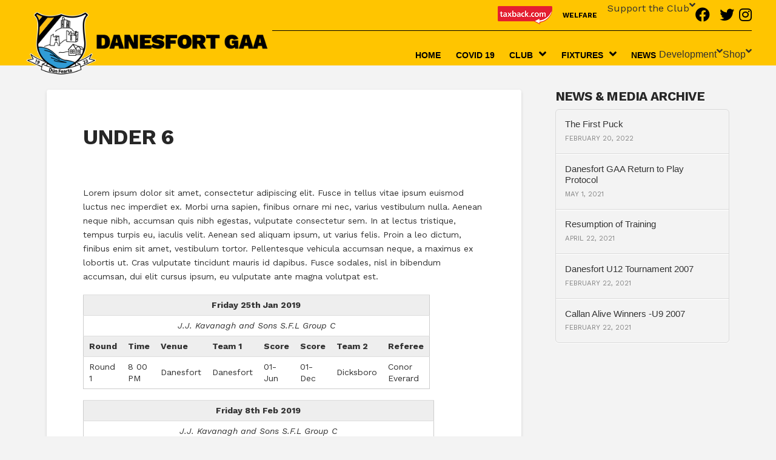

--- FILE ---
content_type: text/html; charset=utf-8
request_url: https://danesfortgaa.ie/camogie/under-6/
body_size: 12960
content:
<!DOCTYPE html>
<html class="no-js" lang="en-US">
<head>
  <meta charset="UTF-8">
  <meta name="viewport" content="width=device-width, initial-scale=1.0">
  <link rel="pingback" href="/xmlrpc.php">
  <title>Under 6 | Danesfort GAA Club Website</title>
  <link rel='dns-prefetch' href='//s.w.org'>
  <link rel="alternate" type="application/rss+xml" title="Danesfort GAA Club Website &raquo; Feed" href="/feed/">
  <link rel="alternate" type="application/rss+xml" title="Danesfort GAA Club Website &raquo; Comments Feed" href="/comments/feed/">
  <script type="text/javascript">
                        window._wpemojiSettings = {"baseUrl":"https:\/\/s.w.org\/images\/core\/emoji\/13.0.0\/72x72\/","ext":".png","svgUrl":"https:\/\/s.w.org\/images\/core\/emoji\/13.0.0\/svg\/","svgExt":".svg","source":{"concatemoji":"https:\/\/danesfortgaa.ie\/wp-includes\/js\/wp-emoji-release.min.js?ver=5.5.12"}};
                        !function(e,a,t){var n,r,o,i=a.createElement("canvas"),p=i.getContext&&i.getContext("2d");function s(e,t){var a=String.fromCharCode;p.clearRect(0,0,i.width,i.height),p.fillText(a.apply(this,e),0,0);e=i.toDataURL();return p.clearRect(0,0,i.width,i.height),p.fillText(a.apply(this,t),0,0),e===i.toDataURL()}function c(e){var t=a.createElement("script");t.src=e,t.defer=t.type="text/javascript",a.getElementsByTagName("head")[0].appendChild(t)}for(o=Array("flag","emoji"),t.supports={everything:!0,everythingExceptFlag:!0},r=0;r<o.length;r++)t.supports[o[r]]=function(e){if(!p||!p.fillText)return!1;switch(p.textBaseline="top",p.font="600 32px Arial",e){case"flag":return s([127987,65039,8205,9895,65039],[127987,65039,8203,9895,65039])?!1:!s([55356,56826,55356,56819],[55356,56826,8203,55356,56819])&&!s([55356,57332,56128,56423,56128,56418,56128,56421,56128,56430,56128,56423,56128,56447],[55356,57332,8203,56128,56423,8203,56128,56418,8203,56128,56421,8203,56128,56430,8203,56128,56423,8203,56128,56447]);case"emoji":return!s([55357,56424,8205,55356,57212],[55357,56424,8203,55356,57212])}return!1}(o[r]),t.supports.everything=t.supports.everything&&t.supports[o[r]],"flag"!==o[r]&&(t.supports.everythingExceptFlag=t.supports.everythingExceptFlag&&t.supports[o[r]]);t.supports.everythingExceptFlag=t.supports.everythingExceptFlag&&!t.supports.flag,t.DOMReady=!1,t.readyCallback=function(){t.DOMReady=!0},t.supports.everything||(n=function(){t.readyCallback()},a.addEventListener?(a.addEventListener("DOMContentLoaded",n,!1),e.addEventListener("load",n,!1)):(e.attachEvent("onload",n),a.attachEvent("onreadystatechange",function(){"complete"===a.readyState&&t.readyCallback()})),(n=t.source||{}).concatemoji?c(n.concatemoji):n.wpemoji&&n.twemoji&&(c(n.twemoji),c(n.wpemoji)))}(window,document,window._wpemojiSettings);
  </script>
  <style type="text/css">
  img.wp-smiley,
  img.emoji {
        display: inline !important;
        border: none !important;
        box-shadow: none !important;
        height: 1em !important;
        width: 1em !important;
        margin: 0 .07em !important;
        vertical-align: -0.1em !important;
        background: none !important;
        padding: 0 !important;
  }
  </style>
  <link rel='stylesheet' id='sb_instagram_styles-css' href='/wp-content/plugins/instagram-feed/css/sbi-styles.min.css?ver=2.9.1' type='text/css' media='all'>
  <link rel='stylesheet' id='wp-block-library-css' href='/wp-includes/css/dist/block-library/style.min.css?ver=5.5.12' type='text/css' media='all'>
  <link rel='stylesheet' id='wp-block-library-theme-css' href='/wp-includes/css/dist/block-library/theme.min.css?ver=5.5.12' type='text/css' media='all'>
  <link rel='stylesheet' id='wc-block-vendors-style-css' href='/wp-content/plugins/woocommerce/packages/woocommerce-blocks/build/vendors-style.css?ver=5.1.0' type='text/css' media='all'>
  <link rel='stylesheet' id='wc-block-style-css' href='/wp-content/plugins/woocommerce/packages/woocommerce-blocks/build/style.css?ver=5.1.0' type='text/css' media='all'>
  <link rel='stylesheet' id='font-awesome-css' href='/wp-content/plugins/import-facebook-events/assets/css/font-awesome.min.css?ver=1.6.12' type='text/css' media='all'>
  <link rel='stylesheet' id='import-facebook-events-front-css' href='/wp-content/plugins/import-facebook-events/assets/css/import-facebook-events.css?ver=1.6.12' type='text/css' media='all'>
  <link rel='stylesheet' id='lbwps-lib-css' href='/wp-content/plugins/lightbox-photoswipe/lib/photoswipe.css?ver=3.1.3' type='text/css' media='all'>
  <link rel='stylesheet' id='photoswipe-skin-css' href='/wp-content/plugins/lightbox-photoswipe/lib/skins/default/skin.css?ver=3.1.3' type='text/css' media='all'>
  <link rel='stylesheet' id='rs-plugin-settings-css' href='/wp-content/plugins/revslider/public/assets/css/settings.css?ver=5.4.3.1' type='text/css' media='all'>
  <style id='rs-plugin-settings-inline-css' type='text/css'>
  #rs-demo-id {}
  </style>
  <link rel='stylesheet' id='ultimate-post-list-public-style-css' href='/wp-content/plugins/ultimate-post-list/public/css/ultimate-post-list-public.css?ver=5.1.2' type='text/css' media='all'>
  <link rel='stylesheet' id='wcpa-frontend-css' href='/wp-content/plugins/woo-custom-product-addons/assets/css/frontend.min.css?ver=1.0.0' type='text/css' media='all'>
  <link rel='stylesheet' id='woocommerce-smallscreen-css' href='/wp-content/plugins/woocommerce/assets/css/woocommerce-smallscreen.css?ver=5.4.4' type='text/css' media='only screen and (max-width: 768px)'>
  <style id='woocommerce-inline-inline-css' type='text/css'>
  .woocommerce form .form-row .required { visibility: visible; }
  </style>
  <link rel='stylesheet' id='dashicons-css' href='/wp-includes/css/dashicons.min.css?ver=5.5.12' type='text/css' media='all'>
  <link rel='stylesheet' id='fontawesome-css' href='/wp-content/plugins/wp-menu-icons/icons/fontawesome/css/font-awesome.min.css?ver=5.5.12' type='text/css' media='all'>
  <link rel='stylesheet' id='wpmi-icons-css' href='/wp-content/plugins/wp-menu-icons/assets/css/wpmi.css?ver=2.0.3' type='text/css' media='all'>
  <link rel='stylesheet' id='woocommerce-nyp-css' href='/wp-content/plugins/woocommerce-name-your-price/assets/css/name-your-price.css?ver=2.11.7' type='text/css' media='all'>
  <link rel='stylesheet' id='x-stack-css' href='/wp-content/themes/pro/framework/dist/css/site/stacks/integrity-light.css?ver=3.1.2' type='text/css' media='all'>
  <link rel='stylesheet' id='x-woocommerce-css' href='/wp-content/themes/pro/framework/dist/css/site/woocommerce/integrity-light.css?ver=3.1.2' type='text/css' media='all'>
  <script type='text/javascript' src='/wp-includes/js/jquery/jquery.js?ver=1.12.4-wp' id='jquery-core-js'></script>
  <script type='text/javascript' src='/wp-content/plugins/lightbox-photoswipe/lib/photoswipe.min.js?ver=3.1.3' id='lbwps-lib-js'></script>
  <script type='text/javascript' src='/wp-content/plugins/lightbox-photoswipe/lib/photoswipe-ui-default.min.js?ver=3.1.3' id='lbwps-ui-default-js'></script>
  <script type='text/javascript' id='lbwps-frontend-js-extra'>
  /* <![CDATA[ */
  var lbwpsOptions = {"label_facebook":"Share on Facebook","label_twitter":"Tweet","label_pinterest":"Pin it","label_download":"Download image","label_copyurl":"Copy image URL","share_facebook":"1","share_twitter":"1","share_pinterest":"1","share_download":"1","share_direct":"0","share_copyurl":"0","share_custom_label":"","share_custom_link":"","wheelmode":"close","close_on_drag":"1","history":"1","show_counter":"1","show_fullscreen":"1","show_zoom":"1","show_caption":"1","loop":"1","pinchtoclose":"1","taptotoggle":"1","spacing":"12","close_on_click":"1","fulldesktop":"0","use_alt":"0","desktop_slider":"1","idletime":"4000"};
  /* ]]> */
  </script>
  <script type='text/javascript' src='/wp-content/plugins/lightbox-photoswipe/js/frontend.min.js?ver=3.1.3' id='lbwps-frontend-js'></script>
  <script type='text/javascript' src='/wp-content/plugins/revslider/public/assets/js/jquery.themepunch.tools.min.js?ver=5.4.3.1' id='tp-tools-js'></script>
  <script type='text/javascript' src='/wp-content/plugins/revslider/public/assets/js/jquery.themepunch.revolution.min.js?ver=5.4.3.1' id='revmin-js'></script>
  <script type='text/javascript' id='ultimate-post-list-js-extra'>
  /* <![CDATA[ */
  var upl_vars = {"upl_nonce":"8eee5d9680","ajaxurl":"https:\/\/danesfortgaa.ie\/wp-admin\/admin-ajax.php"};
  /* ]]> */
  </script>
  <script type='text/javascript' src='/wp-content/plugins/ultimate-post-list/public/js/ultimate-post-list-public.js?ver=5.1.2' id='ultimate-post-list-js'></script>
  <link rel="https://api.w.org/" href="/wp-json/">
  <link rel="alternate" type="application/json" href="/wp-json/wp/v2/pages/110">
  <link rel="canonical" href="/camogie/under-6/">
  <link rel='shortlink' href='/?p=110'>
  <link rel="alternate" type="application/json+oembed" href="/wp-json/oembed/1.0/embed?url=https%3A%2F%2Fdanesfortgaa.ie%2Fcamogie%2Funder-6%2F">
  <link rel="alternate" type="text/xml+oembed" href="/wp-json/oembed/1.0/embed?url=https%3A%2F%2Fdanesfortgaa.ie%2Fcamogie%2Funder-6%2F&#038;format=xml"><noscript>
  <style>

  .woocommerce-product-gallery{ opacity: 1 !important; }
  </style></noscript>
  <link rel="icon" href="/wp-content/uploads/2021/05/cropped-crest-1-32x32.png" sizes="32x32">
  <link rel="icon" href="/wp-content/uploads/2021/05/cropped-crest-1-192x192.png" sizes="192x192">
  <link rel="apple-touch-icon" href="/wp-content/uploads/2021/05/cropped-crest-1-180x180.png">
  <meta name="msapplication-TileImage" content="https://danesfortgaa.ie/wp-content/uploads/2021/05/cropped-crest-1-270x270.png">
  <script type="text/javascript">
  function setREVStartSize(e){
                                try{ var i=jQuery(window).width(),t=9999,r=0,n=0,l=0,f=0,s=0,h=0;                                       
                                        if(e.responsiveLevels&&(jQuery.each(e.responsiveLevels,function(e,f){f>i&&(t=r=f,l=e),i>f&&f>r&&(r=f,n=e)}),t>r&&(l=n)),f=e.gridheight[l]||e.gridheight[0]||e.gridheight,s=e.gridwidth[l]||e.gridwidth[0]||e.gridwidth,h=i/s,h=h>1?1:h,f=Math.round(h*f),"fullscreen"==e.sliderLayout){var u=(e.c.width(),jQuery(window).height());if(void 0!=e.fullScreenOffsetContainer){var c=e.fullScreenOffsetContainer.split(",");if (c) jQuery.each(c,function(e,i){u=jQuery(i).length>0?u-jQuery(i).outerHeight(!0):u}),e.fullScreenOffset.split("%").length>1&&void 0!=e.fullScreenOffset&&e.fullScreenOffset.length>0?u-=jQuery(window).height()*parseInt(e.fullScreenOffset,0)/100:void 0!=e.fullScreenOffset&&e.fullScreenOffset.length>0&&(u-=parseInt(e.fullScreenOffset,0))}f=u}else void 0!=e.minHeight&&f<e.minHeight&&(f=e.minHeight);e.c.closest(".rev_slider_wrapper").css({height:f})                                      
                                }catch(d){console.log("Failure at Presize of Slider:"+d)}
                        };
  </script>
  <style id="x-generated-css">
  a,h1 a:hover,h2 a:hover,h3 a:hover,h4 a:hover,h5 a:hover,h6 a:hover,.x-breadcrumb-wrap a:hover,.widget ul li a:hover,.widget ol li a:hover,.widget.widget_text ul li a,.widget.widget_text ol li a,.widget_nav_menu .current-menu-item > a,.x-accordion-heading .x-accordion-toggle:hover,.x-comment-author a:hover,.x-comment-time:hover,.x-recent-posts a:hover .h-recent-posts{color:#ff2a13;}a:hover,.widget.widget_text ul li a:hover,.widget.widget_text ol li a:hover,.x-twitter-widget ul li a:hover{color:#d80f0f;}.woocommerce .price > .amount,.woocommerce .price > ins > .amount,.woocommerce .star-rating:before,.woocommerce .star-rating span:before,.woocommerce li.product .entry-header h3 a:hover{color:#ff2a13;}.rev_slider_wrapper,a.x-img-thumbnail:hover,.x-slider-container.below,.page-template-template-blank-3-php .x-slider-container.above,.page-template-template-blank-6-php .x-slider-container.above{border-color:#ff2a13;}.entry-thumb:before,.x-pagination span.current,.flex-direction-nav a,.flex-control-nav a:hover,.flex-control-nav a.flex-active,.mejs-time-current,.x-dropcap,.x-skill-bar .bar,.x-pricing-column.featured h2,.h-comments-title small,.x-entry-share .x-share:hover,.x-highlight,.x-recent-posts .x-recent-posts-img:after{background-color:#ff2a13;}.woocommerce .onsale,.widget_price_filter .ui-slider .ui-slider-range{background-color:#ff2a13;}.x-nav-tabs > .active > a,.x-nav-tabs > .active > a:hover{box-shadow:inset 0 3px 0 0 #ff2a13;}.x-main{width:69.536945%;}.x-sidebar{width:25.536945%;}.x-comment-author,.x-comment-time,.comment-form-author label,.comment-form-email label,.comment-form-url label,.comment-form-rating label,.comment-form-comment label,.widget_calendar #wp-calendar caption,.widget.widget_rss li .rsswidget{font-family:"Work Sans",sans-serif;font-weight:700;text-transform:uppercase;}.p-landmark-sub,.p-meta,input,button,select,textarea{font-family:"Work Sans",sans-serif;}.widget ul li a,.widget ol li a,.x-comment-time{color:rgb(49,49,49);}.woocommerce .price > .from,.woocommerce .price > del,.woocommerce p.stars span a:after{color:rgb(49,49,49);}.widget_text ol li a,.widget_text ul li a{color:#ff2a13;}.widget_text ol li a:hover,.widget_text ul li a:hover{color:#d80f0f;}.comment-form-author label,.comment-form-email label,.comment-form-url label,.comment-form-rating label,.comment-form-comment label,.widget_calendar #wp-calendar th,.p-landmark-sub strong,.widget_tag_cloud .tagcloud a:hover,.widget_tag_cloud .tagcloud a:active,.entry-footer a:hover,.entry-footer a:active,.x-breadcrumbs .current,.x-comment-author,.x-comment-author a{color:#272727;}.widget_calendar #wp-calendar th{border-color:#272727;}.h-feature-headline span i{background-color:#272727;}@media (max-width:979px){}html{font-size:14px;}@media (min-width:480px){html{font-size:14px;}}@media (min-width:767px){html{font-size:14px;}}@media (min-width:979px){html{font-size:14px;}}@media (min-width:1200px){html{font-size:14px;}}body{font-style:normal;font-weight:400;color:rgb(49,49,49);background-color:#f3f3f3;}.w-b{font-weight:400 !important;}h1,h2,h3,h4,h5,h6,.h1,.h2,.h3,.h4,.h5,.h6{font-family:"Work Sans",sans-serif;font-style:normal;font-weight:700;text-transform:uppercase;}h1,.h1{letter-spacing:-0.035em;}h2,.h2{letter-spacing:-0.035em;}h3,.h3{letter-spacing:-0.035em;}h4,.h4{letter-spacing:-0.035em;}h5,.h5{letter-spacing:-0.035em;}h6,.h6{letter-spacing:-0.035em;}.w-h{font-weight:700 !important;}.x-container.width{width:88%;}.x-container.max{max-width:1200px;}.x-main.full{float:none;display:block;width:auto;}@media (max-width:979px){.x-main.full,.x-main.left,.x-main.right,.x-sidebar.left,.x-sidebar.right{float:none;display:block;width:auto !important;}}.entry-header,.entry-content{font-size:1rem;}body,input,button,select,textarea{font-family:"Work Sans",sans-serif;}h1,h2,h3,h4,h5,h6,.h1,.h2,.h3,.h4,.h5,.h6,h1 a,h2 a,h3 a,h4 a,h5 a,h6 a,.h1 a,.h2 a,.h3 a,.h4 a,.h5 a,.h6 a,blockquote{color:#272727;}.cfc-h-tx{color:#272727 !important;}.cfc-h-bd{border-color:#272727 !important;}.cfc-h-bg{background-color:#272727 !important;}.cfc-b-tx{color:rgb(49,49,49) !important;}.cfc-b-bd{border-color:rgb(49,49,49) !important;}.cfc-b-bg{background-color:rgb(49,49,49) !important;}.x-btn,.button,[type="submit"]{color:#ffffff;border-color:transparent;background-color:rgb(0,0,0);margin-bottom:0.25em;text-shadow:0 0.075em 0.075em rgba(0,0,0,0.5);box-shadow:0 0.25em 0 0 transparent,0 4px 9px rgba(0,0,0,0.75);border-radius:0.25em;}.x-btn:hover,.button:hover,[type="submit"]:hover{color:#ffffff;border-color:rgb(0,0,0);background-color:rgb(0,0,0);margin-bottom:0.25em;text-shadow:0 0.075em 0.075em rgba(0,0,0,0.5);box-shadow:0 0.25em 0 0 rgb(0,0,0),0 4px 9px rgba(0,0,0,0.75);}.x-btn.x-btn-real,.x-btn.x-btn-real:hover{margin-bottom:0.25em;text-shadow:0 0.075em 0.075em rgba(0,0,0,0.65);}.x-btn.x-btn-real{box-shadow:0 0.25em 0 0 transparent,0 4px 9px rgba(0,0,0,0.75);}.x-btn.x-btn-real:hover{box-shadow:0 0.25em 0 0 rgb(0,0,0),0 4px 9px rgba(0,0,0,0.75);}.x-btn.x-btn-flat,.x-btn.x-btn-flat:hover{margin-bottom:0;text-shadow:0 0.075em 0.075em rgba(0,0,0,0.65);box-shadow:none;}.x-btn.x-btn-transparent,.x-btn.x-btn-transparent:hover{margin-bottom:0;border-width:3px;text-shadow:none;text-transform:uppercase;background-color:transparent;box-shadow:none;}.woocommerce p.stars span a{background-color:#ff2a13;}@font-face{font-family:'FontAwesomePro';font-style:normal;font-weight:900;font-display:block;src:url('/wp-content/themes/pro/cornerstone/assets/dist/fonts/fa-solid-900.woff2') format('woff2'),url('/wp-content/themes/pro/cornerstone/assets/dist/fonts/fa-solid-900.woff') format('woff'),url('/wp-content/themes/pro/cornerstone/assets/dist/fonts/fa-solid-900.ttf') format('truetype');}[data-x-fa-pro-icon]{font-family:"FontAwesomePro" !important;}[data-x-fa-pro-icon]:before{content:attr(data-x-fa-pro-icon);}[data-x-icon],[data-x-icon-o],[data-x-icon-l],[data-x-icon-s],[data-x-icon-b],[data-x-fa-pro-icon],[class*="cs-fa-"]{display:inline-block;font-style:normal;font-weight:400;text-decoration:inherit;text-rendering:auto;-webkit-font-smoothing:antialiased;-moz-osx-font-smoothing:grayscale;}[data-x-icon].left,[data-x-icon-o].left,[data-x-icon-l].left,[data-x-icon-s].left,[data-x-icon-b].left,[data-x-fa-pro-icon].left,[class*="cs-fa-"].left{margin-right:0.5em;}[data-x-icon].right,[data-x-icon-o].right,[data-x-icon-l].right,[data-x-icon-s].right,[data-x-icon-b].right,[data-x-fa-pro-icon].right,[class*="cs-fa-"].right{margin-left:0.5em;}[data-x-icon]:before,[data-x-icon-o]:before,[data-x-icon-l]:before,[data-x-icon-s]:before,[data-x-icon-b]:before,[data-x-fa-pro-icon]:before,[class*="cs-fa-"]:before{line-height:1;}@font-face{font-family:'FontAwesome';font-style:normal;font-weight:900;font-display:block;src:url('/wp-content/themes/pro/cornerstone/assets/dist/fonts/fa-solid-900.woff2') format('woff2'),url('/wp-content/themes/pro/cornerstone/assets/dist/fonts/fa-solid-900.woff') format('woff'),url('/wp-content/themes/pro/cornerstone/assets/dist/fonts/fa-solid-900.ttf') format('truetype');}[data-x-icon],[data-x-icon-s],[data-x-icon][class*="cs-fa-"]{font-family:"FontAwesome" !important;font-weight:900;}[data-x-icon]:before,[data-x-icon][class*="cs-fa-"]:before{content:attr(data-x-icon);}[data-x-icon-s]:before{content:attr(data-x-icon-s);}@font-face{font-family:'FontAwesomeRegular';font-style:normal;font-weight:400;font-display:block;src:url('/wp-content/themes/pro/cornerstone/assets/dist/fonts/fa-regular-400.woff2') format('woff2'),url('/wp-content/themes/pro/cornerstone/assets/dist/fonts/fa-regular-400.woff') format('woff'),url('/wp-content/themes/pro/cornerstone/assets/dist/fonts/fa-regular-400.ttf') format('truetype');}@font-face{font-family:'FontAwesomePro';font-style:normal;font-weight:400;font-display:block;src:url('/wp-content/themes/pro/cornerstone/assets/dist/fonts/fa-regular-400.woff2') format('woff2'),url('/wp-content/themes/pro/cornerstone/assets/dist/fonts/fa-regular-400.woff') format('woff'),url('/wp-content/themes/pro/cornerstone/assets/dist/fonts/fa-regular-400.ttf') format('truetype');}[data-x-icon-o]{font-family:"FontAwesomeRegular" !important;}[data-x-icon-o]:before{content:attr(data-x-icon-o);}@font-face{font-family:'FontAwesomeLight';font-style:normal;font-weight:300;font-display:block;src:url('/wp-content/themes/pro/cornerstone/assets/dist/fonts/fa-light-300.woff2') format('woff2'),url('/wp-content/themes/pro/cornerstone/assets/dist/fonts/fa-light-300.woff') format('woff'),url('/wp-content/themes/pro/cornerstone/assets/dist/fonts/fa-light-300.ttf') format('truetype');}@font-face{font-family:'FontAwesomePro';font-style:normal;font-weight:300;font-display:block;src:url('/wp-content/themes/pro/cornerstone/assets/dist/fonts/fa-light-300.woff2') format('woff2'),url('/wp-content/themes/pro/cornerstone/assets/dist/fonts/fa-light-300.woff') format('woff'),url('/wp-content/themes/pro/cornerstone/assets/dist/fonts/fa-light-300.ttf') format('truetype');}[data-x-icon-l]{font-family:"FontAwesomeLight" !important;font-weight:300;}[data-x-icon-l]:before{content:attr(data-x-icon-l);}@font-face{font-family:'FontAwesomeBrands';font-style:normal;font-weight:normal;font-display:block;src:url('/wp-content/themes/pro/cornerstone/assets/dist/fonts/fa-brands-400.woff2') format('woff2'),url('/wp-content/themes/pro/cornerstone/assets/dist/fonts/fa-brands-400.woff') format('woff'),url('/wp-content/themes/pro/cornerstone/assets/dist/fonts/fa-brands-400.ttf') format('truetype');}[data-x-icon-b]{font-family:"FontAwesomeBrands" !important;}[data-x-icon-b]:before{content:attr(data-x-icon-b);}.e9-1.x-bar {height:50px;font-size:16px;background-color:#ffffff;box-shadow:0em 0.15em 2em transparent;z-index:9999;}.e9-7.x-bar {height:58px;font-size:16px;background-color:#ffffff;box-shadow:0em 0.15em 2em transparent;z-index:9999;}.e9-12.x-bar {height:auto;font-size:16px;background-color:rgb(255,197,0);box-shadow:0em 0.15em 2em rgba(0,0,0,0.15);z-index:9999;}.e9-1.x-bar-content {flex-direction:row;justify-content:space-between;align-items:flex-end;flex:0 1 100%;height:50px;max-width:1200px;}.e9-7.x-bar-content {flex-direction:row;justify-content:space-between;align-items:flex-end;flex:0 1 100%;height:58px;max-width:1200px;}.e9-12.x-bar-content {flex-direction:row;justify-content:space-between;align-items:center;flex:0 1 100%;height:auto;max-width:1200px;}.e9-1.x-bar-outer-spacers:before,.e9-1.x-bar-outer-spacers:after {flex-basis:2em;width:2em;height:2em;}.e9-7.x-bar-outer-spacers:before,.e9-7.x-bar-outer-spacers:after {flex-basis:2em;width:2em;height:2em;}.e9-12.x-bar-outer-spacers:before,.e9-12.x-bar-outer-spacers:after {flex-basis:2em;width:2em;height:2em;}.e9-1.x-bar-space {font-size:16px;height:50px;}.e9-7.x-bar-space {font-size:16px;height:58px;}.e9-12.x-bar-space {font-size:16px;height:auto;}.e9-2.x-bar-container {flex-direction:row;justify-content:flex-start;align-items:flex-start;flex:0 1 auto;background-color:transparent;}.e9-3.x-bar-container {flex-direction:row;justify-content:space-between;align-items:center;flex:0 1 auto;margin:-0px 0px 0px 0px;background-color:transparent;}.e9-8.x-bar-container {flex-direction:row;justify-content:flex-start;align-items:flex-start;flex:0 1 auto;background-color:transparent;}.e9-10.x-bar-container {flex-direction:row;justify-content:flex-end;align-items:flex-end;flex:1 0 auto;max-width:900px;background-color:transparent;}.e9-13.x-bar-container {flex-direction:row;justify-content:space-between;align-items:center;flex:0 1 auto;background-color:transparent;}.e9-15.x-bar-container {flex-direction:row;justify-content:space-between;align-items:center;flex:0 1 auto;background-color:transparent;}.e9-4.x-image {margin:-0px 0px 0px 0px;padding:28px 0px 0px 0px;background-color:transparent;}a.e9-4.x-image:hover {background-color:transparent;}.e9-5.x-menu {flex-direction:row;justify-content:space-around;align-items:stretch;align-self:stretch;flex:0 0 auto;margin:0px;font-size:1em;}.e9-11.x-menu {flex-direction:row;justify-content:flex-end;align-items:flex-end;align-self:stretch;flex:0 0 auto;margin:0px 0px 5px 0px;font-size:1em;}.e9-5.x-menu > li,.e9-5.x-menu > li > a {flex:0 1 auto;}.e9-11.x-menu > li,.e9-11.x-menu > li > a {flex:0 1 auto;}.e9-11.x-menu > li > .x-anchor {margin:0em 0em 0em 2em;font-size:1.2em;background-color:transparent;}.e9-5.x-menu > li > .x-anchor {font-size:1em;background-color:transparent;}.e9-5.x-menu > li > .x-anchor .x-anchor-content {flex-direction:row;justify-content:center;align-items:center;padding:0.75em;}.e9-11.x-menu > li > .x-anchor .x-anchor-content {flex-direction:row;justify-content:flex-end;align-items:flex-end;padding:-0.15em 0em 0em 0em;}.e9-5.x-menu > li > .x-anchor[class*="active"] {background-color:transparent;}.e9-11.x-menu > li > .x-anchor[class*="active"] {background-color:transparent;}.e9-5.x-menu > li > .x-anchor .x-anchor-text {margin:5px;}.e9-11.x-menu > li > .x-anchor .x-anchor-text {margin:5px;}.e9-5.x-menu > li > .x-anchor .x-anchor-text-primary {font-family:inherit;font-size:0.7em;font-style:normal;font-weight:900;line-height:1;text-transform:uppercase;color:rgba(0,0,0,1);}.e9-11.x-menu > li > .x-anchor .x-anchor-text-primary {font-family:inherit;font-size:0.72em;font-style:normal;font-weight:900;line-height:1;text-align:right;text-transform:uppercase;color:rgba(0,0,0,1);}.e9-5.x-menu > li > .x-anchor[class*="active"] .x-anchor-text-primary {color:rgba(0,0,0,0.5);}.e9-11.x-menu > li > .x-anchor[class*="active"] .x-anchor-text-primary {color:rgba(0,0,0,0.5);}.e9-5.x-menu > li > .x-anchor .x-anchor-text-secondary {margin-top:0.35em;font-family:inherit;font-size:0.75em;font-style:normal;font-weight:400;line-height:1;color:rgba(0,0,0,1);}.e9-11.x-menu > li > .x-anchor .x-anchor-text-secondary {margin-top:0.35em;font-family:inherit;font-size:0.75em;font-style:normal;font-weight:400;line-height:1;color:rgba(0,0,0,1);}.e9-5.x-menu > li > .x-anchor[class*="active"] .x-anchor-text-secondary {color:rgba(0,0,0,0.5);}.e9-11.x-menu > li > .x-anchor[class*="active"] .x-anchor-text-secondary {color:rgba(0,0,0,0.5);}.e9-5.x-menu > li > .x-anchor .x-anchor-sub-indicator {margin:5px;font-size:1em;color:rgba(0,0,0,1);}.e9-11.x-menu > li > .x-anchor .x-anchor-sub-indicator {margin:5px;font-size:1em;color:rgba(0,0,0,1);}.e9-5.x-menu > li > .x-anchor[class*="active"] .x-anchor-sub-indicator {color:rgba(0,0,0,0.5);}.e9-11.x-menu > li > .x-anchor[class*="active"] .x-anchor-sub-indicator {color:rgba(0,0,0,0.5);}.e9-5 .x-dropdown {width:14em;font-size:16px;background-color:#ffffff;box-shadow:0em 0.15em 2em 0em rgba(0,0,0,0.15);}.e9-11 .x-dropdown {width:14em;font-size:16px;background-color:rgb(255,197,0);box-shadow:0em 0.15em 2em 0em rgba(0,0,0,0.15);}.e9-5 .sub-menu .x-anchor {font-size:1em;background-color:transparent;}.e9-11 .sub-menu .x-anchor {font-size:1em;background-color:transparent;}.e9-5 .sub-menu .x-anchor .x-anchor-content {flex-direction:row;justify-content:center;align-items:center;padding:0.75em;}.e9-11 .sub-menu .x-anchor .x-anchor-content {flex-direction:row;justify-content:center;align-items:center;padding:0.75em;}.e9-5 .sub-menu .x-anchor[class*="active"] {background-color:transparent;}.e9-11 .sub-menu .x-anchor[class*="active"] {background-color:transparent;}.e9-5 .sub-menu .x-anchor .x-anchor-text {margin:5px auto 5px 5px;}.e9-11 .sub-menu .x-anchor .x-anchor-text {margin:5px auto 5px 5px;}.e9-5 .sub-menu .x-anchor .x-anchor-text-primary {font-family:inherit;font-size:1em;font-style:normal;font-weight:400;line-height:1;color:rgba(0,0,0,1);}.e9-11 .sub-menu .x-anchor .x-anchor-text-primary {font-family:inherit;font-size:1em;font-style:normal;font-weight:900;line-height:1;color:rgba(0,0,0,1);}.e9-5 .sub-menu .x-anchor[class*="active"] .x-anchor-text-primary {color:rgba(0,0,0,0.5);}.e9-11 .sub-menu .x-anchor[class*="active"] .x-anchor-text-primary {color:rgba(0,0,0,0.5);}.e9-5 .sub-menu .x-anchor .x-anchor-text-secondary {margin-top:0.35em;font-family:inherit;font-size:0.75em;font-style:normal;font-weight:400;line-height:1;color:rgba(0,0,0,1);}.e9-11 .sub-menu .x-anchor .x-anchor-text-secondary {margin-top:0.35em;font-family:inherit;font-size:0.75em;font-style:normal;font-weight:400;line-height:1;color:rgba(0,0,0,1);}.e9-5 .sub-menu .x-anchor[class*="active"] .x-anchor-text-secondary {color:rgba(0,0,0,0.5);}.e9-11 .sub-menu .x-anchor[class*="active"] .x-anchor-text-secondary {color:rgba(0,0,0,0.5);}.e9-5 .sub-menu .x-anchor .x-anchor-sub-indicator {margin:5px;font-size:1em;color:rgba(0,0,0,1);}.e9-11 .sub-menu .x-anchor .x-anchor-sub-indicator {margin:5px;font-size:1em;color:rgba(0,0,0,1);}.e9-5 .sub-menu .x-anchor[class*="active"] .x-anchor-sub-indicator {color:rgba(0,0,0,0.5);}.e9-11 .sub-menu .x-anchor[class*="active"] .x-anchor-sub-indicator {color:rgba(0,0,0,0.5);}.e9-16.x-anchor-toggle {width:2.75em;height:2.75em;border-radius:100em;font-size:1em;background-color:transparent;box-shadow:0em 0.15em 0.65em 0em transparent;}.e9-16.x-anchor-toggle .x-anchor-content {flex-direction:row;justify-content:center;align-items:center;}.e9-16.x-anchor-toggle[class*="active"] {background-color:transparent;box-shadow:0em 0.15em 0.65em 0em transparent;}.e9-16.x-anchor-toggle .x-graphic {margin:5px;}.e9-16 .x-toggle {color:rgba(0,0,0,1);}.e9-16[class*="active"] .x-toggle,.e9-16 .x-toggle[class*="active"] {color:rgba(0,0,0,0.5);}.e9-16 .x-toggle-burger {width:9.200000000000001em;margin:2.5em 0;font-size:0.25em;}.e9-16 .x-toggle-burger-bun-t {transform:translate3d(0,-2.5em,0);}.e9-16 .x-toggle-burger-bun-b {transform:translate3d(0,2.5em,0);}.e9-16.x-off-canvas {font-size:16px;}.e9-16.x-off-canvas .x-off-canvas-bg {background-color:rgba(0,0,0,0.58);}.e9-16.x-off-canvas .x-off-canvas-close {width:calc(1em * 2);height:calc(1em * 2);font-size:1.5em;color:rgba(0,0,0,0.5);}.e9-16.x-off-canvas .x-off-canvas-close:hover,.e9-16.x-off-canvas .x-off-canvas-close:focus {color:rgba(0,0,0,1);}.e9-16.x-off-canvas .x-off-canvas-content {max-width:24em;padding:calc(1.5em * 2);background-color:rgb(255,197,0);box-shadow:0em 0em 2em 0em rgba(0,0,0,0.25);}.e9-16.x-menu {margin:0px;font-size:1em;}.e9-16.x-menu .x-anchor {font-size:1em;background-color:transparent;}.e9-16.x-menu .x-anchor .x-anchor-content {flex-direction:row;justify-content:center;align-items:center;padding:0.75em;}.e9-16.x-menu .x-anchor[class*="active"] {background-color:transparent;}.e9-16.x-menu .x-anchor .x-anchor-text {margin:5px auto 5px 5px;}.e9-16.x-menu .x-anchor .x-anchor-text-primary {font-family:inherit;font-size:1.322em;font-style:normal;font-weight:800;line-height:1;color:rgba(0,0,0,1);}.e9-16.x-menu .x-anchor[class*="active"] .x-anchor-text-primary {color:rgba(0,0,0,0.5);}.e9-16.x-menu .x-anchor .x-anchor-text-secondary {margin-top:0.35em;font-family:inherit;font-size:0.75em;font-style:normal;font-weight:400;line-height:1;color:rgba(0,0,0,1);}.e9-16.x-menu .x-anchor[class*="active"] .x-anchor-text-secondary {color:rgba(0,0,0,0.5);}.e9-16.x-menu .x-anchor .x-anchor-sub-indicator {margin:5px;font-size:1em;color:rgba(0,0,0,1);}.e9-16.x-menu .x-anchor[class*="active"] .x-anchor-sub-indicator {color:rgba(0,0,0,0.5);}.e9-6.x-text {margin:0em;padding:0em;font-family:inherit;font-size:1.5em;font-style:normal;font-weight:400;line-height:1.4;letter-spacing:0em;text-transform:none;color:rgba(0,0,0,1);background-color:transparent;}.e9-9.x-text {margin:-2.5em 0em 0em 0em;padding:0em;font-family:inherit;font-size:1em;font-style:normal;font-weight:400;line-height:1.4;letter-spacing:0em;text-transform:none;color:rgba(0,0,0,1);background-color:transparent;}.e9-14.x-text {margin:0em 0em -1.058em 0em;padding:0em;font-family:inherit;font-size:1em;font-style:normal;font-weight:400;line-height:1.4;letter-spacing:0em;text-transform:none;color:rgba(0,0,0,1);background-color:transparent;}.e9-6.x-text > :first-child {margin-top:0;}.e9-9.x-text > :first-child {margin-top:0;}.e9-14.x-text > :first-child {margin-top:0;}.e9-6.x-text > :last-child {margin-bottom:0;}.e9-9.x-text > :last-child {margin-bottom:0;}.e9-14.x-text > :last-child {margin-bottom:0;}.e9-1{border-left:none!important;border-right:none!important;border-top:none!important;}.e9-7{border-left:none!important;border-right:none!important;border-top:none!important;}.e9-10{border-top:1px solid #000!important}.e9-4{margin-top:-20px!important}.e9-11{font-family:"PT Sans Narrow",sans-serif !important;}.e43-1.x-bar {height:6em;font-size:16px;background-color:rgb(40,40,40);box-shadow:0em 0.15em 2em rgba(0,0,0,0.15);z-index:9999;}.e43-1.x-bar-content {flex-direction:row;justify-content:space-between;align-items:center;flex:0 1 100%;height:6em;}.e43-1.x-bar-outer-spacers:before,.e43-1.x-bar-outer-spacers:after {flex-basis:2em;width:2em;height:2em;}.e43-1.x-bar-space {font-size:16px;}.e43-2.x-bar-container {flex-direction:row;justify-content:center;align-items:center;flex:1 0 auto;background-color:transparent;}.e43-3.x-menu {flex-direction:row;justify-content:space-around;align-items:stretch;align-self:stretch;flex:0 0 auto;margin:0px;font-size:1em;}.e43-3.x-menu > li,.e43-3.x-menu > li > a {flex:0 1 auto;}.e43-3.x-menu > li > .x-anchor {font-size:1em;background-color:transparent;}.e43-3.x-menu > li > .x-anchor .x-anchor-content {flex-direction:row;justify-content:center;align-items:center;padding:0.75em;}.e43-3.x-menu > li > .x-anchor[class*="active"] {background-color:transparent;}.e43-3.x-menu > li > .x-anchor .x-anchor-text {margin:5px;}.e43-3.x-menu > li > .x-anchor .x-anchor-text-primary {font-family:inherit;font-size:1em;font-style:normal;font-weight:700;line-height:1;text-align:center;color:rgb(255,255,255);}.e43-3.x-menu > li > .x-anchor[class*="active"] .x-anchor-text-primary {color:rgba(255,255,255,0.5);}.e43-3.x-menu > li > .x-anchor .x-anchor-text-secondary {margin-top:0.35em;font-family:inherit;font-size:0.75em;font-style:normal;font-weight:400;line-height:1;color:rgba(0,0,0,1);}.e43-3.x-menu > li > .x-anchor[class*="active"] .x-anchor-text-secondary {color:rgba(0,0,0,0.5);}.e43-3.x-menu > li > .x-anchor .x-anchor-sub-indicator {margin:5px;font-size:1em;color:rgba(0,0,0,1);}.e43-3.x-menu > li > .x-anchor[class*="active"] .x-anchor-sub-indicator {color:rgba(0,0,0,0.5);}.e43-3 .x-dropdown {width:14em;font-size:16px;background-color:#ffffff;box-shadow:0em 0.15em 2em 0em rgba(0,0,0,0.15);}.e43-3 .sub-menu .x-anchor {font-size:1em;background-color:transparent;}.e43-3 .sub-menu .x-anchor .x-anchor-content {flex-direction:row;justify-content:center;align-items:center;padding:0.75em;}.e43-3 .sub-menu .x-anchor[class*="active"] {background-color:transparent;}.e43-3 .sub-menu .x-anchor .x-anchor-text {margin:5px auto 5px 5px;}.e43-3 .sub-menu .x-anchor .x-anchor-text-primary {font-family:inherit;font-size:1em;font-style:normal;font-weight:400;line-height:1;color:rgba(0,0,0,1);}.e43-3 .sub-menu .x-anchor[class*="active"] .x-anchor-text-primary {color:rgba(0,0,0,0.5);}.e43-3 .sub-menu .x-anchor .x-anchor-text-secondary {margin-top:0.35em;font-family:inherit;font-size:0.75em;font-style:normal;font-weight:400;line-height:1;color:rgba(0,0,0,1);}.e43-3 .sub-menu .x-anchor[class*="active"] .x-anchor-text-secondary {color:rgba(0,0,0,0.5);}.e43-3 .sub-menu .x-anchor .x-anchor-sub-indicator {margin:5px;font-size:1em;color:rgba(0,0,0,1);}.e43-3 .sub-menu .x-anchor[class*="active"] .x-anchor-sub-indicator {color:rgba(0,0,0,0.5);}#en{font-size:3.3em}#ga{font-size:2.3em;font-weight:100!important
  }.e59-3.x-col {z-index:1;font-size:1em;background-color:transparent;}.e59-2.x-row {z-index:1;margin:0px auto 0px auto;padding:1px;font-size:1em;background-color:transparent;}.e59-2 > .x-row-inner {flex-direction:row;justify-content:flex-start;align-items:stretch;align-content:stretch;margin:calc(((1rem / 2) + 1px) * -1) calc(((1rem / 2) + 1px) * -1);}.e59-2 > .x-row-inner > * {flex-grow:1;margin:calc(1rem / 2) calc(1rem / 2);}.e59-1.x-section {margin:0em;padding:0px 0px 0px 0px;background-color:transparent;z-index:1;}.e59-4.x-text {margin:0em 0em 0em 0em;padding:0em;font-family:inherit;font-size:1em;font-style:normal;font-weight:400;line-height:1.4;letter-spacing:0em;text-transform:none;color:rgba(0,0,0,1);background-color:transparent;}.e59-5.x-text {margin:1em 0em 0em 0em;border-width:1px;border-style:solid;border-color:rgb(0,0,0);padding:0em;font-family:inherit;font-size:.9em;font-style:normal;font-weight:400;line-height:1.4;letter-spacing:0em;text-transform:none;color:rgba(0,0,0,1);background-color:transparent;}.e59-6.x-text {margin:1em 0em 0em 0em;border-width:1px;border-style:solid;border-color:rgb(0,0,0);padding:0em;font-family:inherit;font-size:.9em;font-style:normal;font-weight:400;line-height:1.4;letter-spacing:0em;text-transform:none;color:rgba(0,0,0,1);background-color:transparent;}.e59-7.x-text {margin:1em 0em 0em 0em;border-width:1px;border-style:solid;border-color:rgb(0,0,0);padding:0em;font-family:inherit;font-size:.9em;font-style:normal;font-weight:400;line-height:1.4;letter-spacing:0em;text-transform:none;color:rgba(0,0,0,1);background-color:transparent;}.e59-4.x-text > :first-child {margin-top:0;}.e59-5.x-text > :first-child {margin-top:0;}.e59-6.x-text > :first-child {margin-top:0;}.e59-7.x-text > :first-child {margin-top:0;}.e59-4.x-text > :last-child {margin-bottom:0;}.e59-5.x-text > :last-child {margin-bottom:0;}.e59-6.x-text > :last-child {margin-bottom:0;}.e59-7.x-text > :last-child {margin-bottom:0;}@media (max-width:479.98px) {.e59-2 > .x-row-inner > *:nth-child(1n - 0) {flex-basis:calc(100% - 1rem);}}@media (min-width:480px) and (max-width:766.98px) {.e59-2 > .x-row-inner > *:nth-child(1n - 0) {flex-basis:calc(100% - 1rem);}}@media (min-width:767px) and (max-width:978.98px) {.e59-2 > .x-row-inner > *:nth-child(1n - 0) {flex-basis:calc(100% - 1rem);}}@media (min-width:979px) and (max-width:1199.98px) {.e59-2 > .x-row-inner > *:nth-child(1n - 0) {flex-basis:calc(100% - 1rem);}}@media (min-width:1200px) {.e59-2 > .x-row-inner > *:nth-child(1n - 0) {flex-basis:calc(100% - 1rem);}}.timeline-main-title{display:none!important}.form-control-pledge_parent{box-shadow:0px 0px 10px #aaa;padding:15px}.minimum-price{display:none;}#product-2277 .price{display:none}#product-2277 .product_title{display:none!important;}.out-of-stock{display:none}.timeline-year{display:none}.meta-details{display:none}.e9-11.x-menu > li > .x-anchor{margin-left:.75em}.in-stock
  {display:none!important}.d-flex{border:1px solid #000;padding:2px;font-size:1.1em}.d-flex .d-flex{border:none}.home_team{float:left;margin-right:20%}.shop_table_responsive .product-thumbnail{height:100px!important;}.time.rounded{float:left;margin-right:20%}#number-1626378664475{border:2px solid black;box-shadow:2px 2px 10px #888888;border-radius:0;font-size:1.5em;}#product-2277 .nyp{margin-bottom:-30px!important;}.competition-name{font-weight:bold;}.product-thumbnail{display:none}.product-quantity{display:none!important}.product-price{display:!important}table{border:1px solid #ccc}tr:nth-child(odd){background:#eee;}.fixtures .p-meta{display:none!important}.product_meta{display:none}.quantity{display:none}@media only screen and (max-width:768px){.woocommerce table.shop_table_responsive tr .product-name{display:block!important;}.woocommerce table.shop_table_responsive tr .product-price{display:block!important;}}
  </style>
  <link rel="stylesheet" href="//fonts.googleapis.com/css?family=Work+Sans:400,400i,700,700i&#038;subset=latin,latin-ext&#038;display=auto" type="text/css" media="all" data-x-google-fonts="">
</head>
<body data-rsssl="1" class="page-template-default page page-id-110 page-child parent-pageid-55 theme-pro locale-en-us woocommerce-no-js x-integrity x-integrity-light x-full-width-layout-active x-content-sidebar-active x-post-meta-disabled pro-v3_1_2 cornerstone-v4_1_2">
  <div id="x-root" class="x-root">
    <div id="x-site" class="x-site site">
      <header class="x-masthead" role="banner">
        <div class="e9-1 x-bar x-bar-top x-bar-h x-bar-relative x-hide-md x-hide-sm x-hide-xs x-bar-outer-spacers" data-x-bar="{&quot;id&quot;:&quot;e9-1&quot;,&quot;region&quot;:&quot;top&quot;,&quot;height&quot;:&quot;50px&quot;}">
          <div class="x-bg" aria-hidden="true">
            <div class="x-bg-layer-lower-color" style="background-color: rgb(255, 197, 0);"></div>
          </div>
          <div class="e9-1 x-bar-content">
            <div class="e9-2 x-bar-container"></div>
            <div class="e9-3 x-bar-container">
              <img alt="Image" src="/wp-content/uploads/2020/02/TB_highest-quality.png" width="90" height="30">
              <ul class="e9-5 x-menu x-menu-inline">
                <li class="menu-item menu-item-type-post_type menu-item-object-page menu-item-163" id="menu-item-163">
                  <a class="e9-5 x-anchor x-anchor-menu-item" tabindex="0" href="/policies/">
                  <div class="x-anchor-content">
                    <div class="x-anchor-text">
                      <span class="x-anchor-text-primary">Welfare</span>
                    </div><i class="x-anchor-sub-indicator" data-x-skip-scroll="true" aria-hidden="true" data-x-icon-s="&#xf107;"></i>
                  </div></a>
                </li>
                <li class="menu-item menu-item-type-custom menu-item-object-custom menu-item-45" id="menu-item-45">
                  <div class="x-anchor-content">
                    <div class="x-anchor-text">
                      <span class="x-anchor-text-primary">Support the Club</span>
                    </div><i class="x-anchor-sub-indicator" data-x-skip-scroll="true" aria-hidden="true" data-x-icon-s="&#xf107;"></i>
                  </div>
                </li>
              </ul>
              <div class="e9-6 x-text">
                <p><span style="color: #000000;"><i class="x-icon x-icon-facebook" data-x-icon-b="&#xf09a;" aria-hidden="true"></i>&nbsp; <i class="x-icon x-icon-twitter" data-x-icon-b="&#xf099;" aria-hidden="true"></i> <i class="x-icon x-icon-instagram" data-x-icon-b="&#xf16d;" aria-hidden="true"></i></span></p>
              </div>
            </div>
          </div>
        </div>
        <div class="e9-7 x-bar x-bar-top x-bar-h x-bar-relative x-hide-md x-hide-sm x-hide-xs x-bar-outer-spacers" data-x-bar="{&quot;id&quot;:&quot;e9-7&quot;,&quot;region&quot;:&quot;top&quot;,&quot;height&quot;:&quot;58px&quot;}">
          <div class="x-bg" aria-hidden="true">
            <div class="x-bg-layer-lower-color" style="background-color: rgb(255, 197, 0);"></div>
          </div>
          <div class="e9-7 x-bar-content">
            <div class="e9-8 x-bar-container">
              <div class="e9-9 x-text">
                <p><a href="/"><img src="/wp-content/uploads/2020/04/Danesfort-GAA-1.png" alt="" width="409" height="121" class="alignnone wp-image-129"></a></p>
              </div>
            </div>
            <div class="e9-10 x-bar-container">
              <ul class="e9-11 x-menu x-menu-inline">
                <li class="menu-item menu-item-type-post_type menu-item-object-page menu-item-home menu-item-2344" id="menu-item-2344">
                  <a class="e9-11 x-anchor x-anchor-menu-item" tabindex="0" href="/">
                  <div class="x-anchor-content">
                    <div class="x-anchor-text">
                      <span class="x-anchor-text-primary">Home</span>
                    </div><i class="x-anchor-sub-indicator" data-x-skip-scroll="true" aria-hidden="true" data-x-icon-s="&#xf107;"></i>
                  </div></a>
                </li>
                <li class="menu-item menu-item-type-post_type menu-item-object-page menu-item-172" id="menu-item-172">
                  <a class="e9-11 x-anchor x-anchor-menu-item" tabindex="0" href="/covid-19/">
                  <div class="x-anchor-content">
                    <div class="x-anchor-text">
                      <span class="x-anchor-text-primary">Covid 19</span>
                    </div><i class="x-anchor-sub-indicator" data-x-skip-scroll="true" aria-hidden="true" data-x-icon-s="&#xf107;"></i>
                  </div></a>
                </li>
                <li class="menu-item menu-item-type-custom menu-item-object-custom menu-item-has-children menu-item-82" id="menu-item-82">
                  <a class="e9-11 x-anchor x-anchor-menu-item" tabindex="0" href="#">
                  <div class="x-anchor-content">
                    <div class="x-anchor-text">
                      <span class="x-anchor-text-primary">Club</span>
                    </div><i class="x-anchor-sub-indicator" data-x-skip-scroll="true" aria-hidden="true" data-x-icon-s="&#xf107;"></i>
                  </div></a>
                  <ul class="sub-menu x-dropdown" data-x-depth="0" data-x-stem="" data-x-stem-top="">
                    <li class="menu-item menu-item-type-post_type menu-item-object-page menu-item-2049" id="menu-item-2049">
                      <a class="e9-11 x-anchor x-anchor-menu-item" tabindex="0" href="/club-history/">
                      <div class="x-anchor-content">
                        <div class="x-anchor-text">
                          <span class="x-anchor-text-primary">History of Danesfort GAA</span>
                        </div><i class="x-anchor-sub-indicator" data-x-skip-scroll="true" aria-hidden="true" data-x-icon-s="&#xf107;"></i>
                      </div></a>
                    </li>
                    <li class="menu-item menu-item-type-post_type menu-item-object-page menu-item-156" id="menu-item-156">
                      <a class="e9-11 x-anchor x-anchor-menu-item" tabindex="0" href="/executive-committee-2020/">
                      <div class="x-anchor-content">
                        <div class="x-anchor-text">
                          <span class="x-anchor-text-primary">Executive Committee 2022</span>
                        </div><i class="x-anchor-sub-indicator" data-x-skip-scroll="true" aria-hidden="true" data-x-icon-s="&#xf107;"></i>
                      </div></a>
                    </li>
                    <li class="menu-item menu-item-type-post_type menu-item-object-page menu-item-171" id="menu-item-171">
                      <a class="e9-11 x-anchor x-anchor-menu-item" tabindex="0" href="/useful-links/">
                      <div class="x-anchor-content">
                        <div class="x-anchor-text">
                          <span class="x-anchor-text-primary">Useful Links</span>
                        </div><i class="x-anchor-sub-indicator" data-x-skip-scroll="true" aria-hidden="true" data-x-icon-s="&#xf107;"></i>
                      </div></a>
                    </li>
                  </ul>
                </li>
                <li class="menu-item menu-item-type-custom menu-item-object-custom menu-item-has-children menu-item-2149" id="menu-item-2149">
                  <a class="e9-11 x-anchor x-anchor-menu-item" tabindex="0" href="#">
                  <div class="x-anchor-content">
                    <div class="x-anchor-text">
                      <span class="x-anchor-text-primary">Fixtures</span>
                    </div><i class="x-anchor-sub-indicator" data-x-skip-scroll="true" aria-hidden="true" data-x-icon-s="&#xf107;"></i>
                  </div></a>
                  <ul class="sub-menu x-dropdown" data-x-depth="0" data-x-stem="" data-x-stem-top="">
                    <li class="menu-item menu-item-type-custom menu-item-object-custom menu-item-has-children menu-item-2300" id="menu-item-2300">
                      <a class="e9-11 x-anchor x-anchor-menu-item" tabindex="0" href="#">
                      <div class="x-anchor-content">
                        <div class="x-anchor-text">
                          <span class="x-anchor-text-primary">Camogie</span>
                        </div><i class="x-anchor-sub-indicator" data-x-skip-scroll="true" aria-hidden="true" data-x-icon-s="&#xf107;"></i>
                      </div></a>
                      <ul class="sub-menu x-dropdown" data-x-depth="1" data-x-stem="">
                        <li class="menu-item menu-item-type-post_type menu-item-object-page menu-item-2301" id="menu-item-2301">
                          <a class="e9-11 x-anchor x-anchor-menu-item" tabindex="0" href="/camogie-fixtures-2/">
                          <div class="x-anchor-content">
                            <div class="x-anchor-text">
                              <span class="x-anchor-text-primary">Under 14</span>
                            </div><i class="x-anchor-sub-indicator" data-x-skip-scroll="true" aria-hidden="true" data-x-icon-s="&#xf107;"></i>
                          </div></a>
                        </li>
                        <li class="menu-item menu-item-type-post_type menu-item-object-page menu-item-2352" id="menu-item-2352">
                          <a class="e9-11 x-anchor x-anchor-menu-item" tabindex="0" href="/camogie-u16/">
                          <div class="x-anchor-content">
                            <div class="x-anchor-text">
                              <span class="x-anchor-text-primary">Under 16</span>
                            </div><i class="x-anchor-sub-indicator" data-x-skip-scroll="true" aria-hidden="true" data-x-icon-s="&#xf107;"></i>
                          </div></a>
                        </li>
                        <li class="menu-item menu-item-type-post_type menu-item-object-page menu-item-2302" id="menu-item-2302">
                          <a class="e9-11 x-anchor x-anchor-menu-item" tabindex="0" href="/camogie/intermediate/">
                          <div class="x-anchor-content">
                            <div class="x-anchor-text">
                              <span class="x-anchor-text-primary">Intermediate</span>
                            </div><i class="x-anchor-sub-indicator" data-x-skip-scroll="true" aria-hidden="true" data-x-icon-s="&#xf107;"></i>
                          </div></a>
                        </li>
                      </ul>
                    </li>
                    <li class="menu-item menu-item-type-post_type menu-item-object-page menu-item-2150" id="menu-item-2150">
                      <a class="e9-11 x-anchor x-anchor-menu-item" tabindex="0" href="/junior-hurling/">
                      <div class="x-anchor-content">
                        <div class="x-anchor-text">
                          <span class="x-anchor-text-primary">Junior Hurling</span>
                        </div><i class="x-anchor-sub-indicator" data-x-skip-scroll="true" aria-hidden="true" data-x-icon-s="&#xf107;"></i>
                      </div></a>
                    </li>
                    <li class="menu-item menu-item-type-post_type menu-item-object-page menu-item-2159" id="menu-item-2159">
                      <a class="e9-11 x-anchor x-anchor-menu-item" tabindex="0" href="/minor-hurling/">
                      <div class="x-anchor-content">
                        <div class="x-anchor-text">
                          <span class="x-anchor-text-primary">Minor Hurling</span>
                        </div><i class="x-anchor-sub-indicator" data-x-skip-scroll="true" aria-hidden="true" data-x-icon-s="&#xf107;"></i>
                      </div></a>
                    </li>
                    <li class="menu-item menu-item-type-post_type menu-item-object-page menu-item-2166" id="menu-item-2166">
                      <a class="e9-11 x-anchor x-anchor-menu-item" tabindex="0" href="/under-15-hurling/">
                      <div class="x-anchor-content">
                        <div class="x-anchor-text">
                          <span class="x-anchor-text-primary">Under 15 Hurling</span>
                        </div><i class="x-anchor-sub-indicator" data-x-skip-scroll="true" aria-hidden="true" data-x-icon-s="&#xf107;"></i>
                      </div></a>
                    </li>
                    <li class="menu-item menu-item-type-post_type menu-item-object-page menu-item-2171" id="menu-item-2171">
                      <a class="e9-11 x-anchor x-anchor-menu-item" tabindex="0" href="/under-13-hurling/">
                      <div class="x-anchor-content">
                        <div class="x-anchor-text">
                          <span class="x-anchor-text-primary">Under 13 Hurling</span>
                        </div><i class="x-anchor-sub-indicator" data-x-skip-scroll="true" aria-hidden="true" data-x-icon-s="&#xf107;"></i>
                      </div></a>
                    </li>
                  </ul>
                </li>
                <li class="menu-item menu-item-type-post_type menu-item-object-page menu-item-227" id="menu-item-227">
                  <a class="e9-11 x-anchor x-anchor-menu-item" tabindex="0" href="/news/">
                  <div class="x-anchor-content">
                    <div class="x-anchor-text">
                      <span class="x-anchor-text-primary">News</span>
                    </div><i class="x-anchor-sub-indicator" data-x-skip-scroll="true" aria-hidden="true" data-x-icon-s="&#xf107;"></i>
                  </div></a>
                </li>
                <li class="menu-item menu-item-type-custom menu-item-object-custom menu-item-2031" id="menu-item-2031">
                  <div class="x-anchor-content">
                    <div class="x-anchor-text">
                      <span class="x-anchor-text-primary">Development</span>
                    </div><i class="x-anchor-sub-indicator" data-x-skip-scroll="true" aria-hidden="true" data-x-icon-s="&#xf107;"></i>
                  </div>
                </li>
                <li class="menu-item menu-item-type-custom menu-item-object-custom menu-item-128" id="menu-item-128">
                  <div class="x-anchor-content">
                    <div class="x-anchor-text">
                      <span class="x-anchor-text-primary">Shop</span>
                    </div><i class="x-anchor-sub-indicator" data-x-skip-scroll="true" aria-hidden="true" data-x-icon-s="&#xf107;"></i>
                  </div>
                </li>
              </ul>
            </div>
          </div>
        </div>
        <div class="e9-12 x-bar x-bar-top x-bar-h x-bar-relative x-hide-lg x-hide-xl x-bar-outer-spacers" data-x-bar="{&quot;id&quot;:&quot;e9-12&quot;,&quot;region&quot;:&quot;top&quot;,&quot;height&quot;:&quot;auto&quot;}">
          <div class="e9-12 x-bar-content">
            <div class="e9-13 x-bar-container">
              <div class="e9-14 x-text">
                <p><img src="/wp-content/uploads/2020/04/Danesfort-GAA-1.png" alt="" width="341" height="101" class="alignnone wp-image-129"></p>
              </div>
            </div>
            <div class="e9-15 x-bar-container">
              <a class="e9-16 x-anchor x-anchor-toggle" tabindex="0" data-x-toggle="1" data-x-toggleable="e9-16">
              <div class="x-anchor-content">
                <span class="x-graphic" aria-hidden="true"><span class="x-toggle x-toggle-burger x-graphic-toggle" aria-hidden="true"><span class="x-toggle-burger-bun-t" data-x-toggle-anim="x-bun-t-1"></span> <span class="x-toggle-burger-patty" data-x-toggle-anim="x-patty-1"></span> <span class="x-toggle-burger-bun-b" data-x-toggle-anim="x-bun-b-1"></span></span></span>
              </div></a>
            </div>
          </div>
        </div>
      </header>
      <div class="x-container max width offset">
        <div class="x-main left" role="main">
          <article id="post-110" class="post-110 page type-page status-publish hentry no-post-thumbnail">
            <div class="entry-wrap">
              <header class="entry-header">
                <h1 class="entry-title">Under 6</h1>
              </header>
              <div class="entry-content content">
                <div id="cs-content" class="cs-content">
                  <div class="e110-1 x-section">
                    <div class="e110-2 x-row">
                      <div class="x-row-inner">
                        <div class="e110-3 x-col">
                          <div class="e110-4 x-text">
                            <p><span>Lorem ipsum dolor sit amet, consectetur adipiscing elit. Fusce in tellus vitae ipsum euismod luctus nec imperdiet ex. Morbi urna sapien, finibus ornare mi nec, varius vestibulum nulla. Aenean neque nibh, accumsan quis nibh egestas, vulputate consectetur sem. In at lectus tristique, tempus turpis eu, iaculis velit. Aenean sed aliquam ipsum, ut varius felis. Proin a leo dictum, finibus enim sit amet, vestibulum tortor. Pellentesque vehicula accumsan neque, a maximus ex lobortis ut. Cras vulputate tincidunt mauris id dapibus. Fusce sodales, nisl in bibendum accumsan, dui elit cursus ipsum, eu vulputate ante magna volutpat est.</span></p>
                          </div>
                          <div class="e110-5 x-text">
                            <table border="0" cellpadding="0" cellspacing="0" width="512" style="border-collapse: collapse; width: 384pt; orphans: 2; widows: 2; -webkit-text-stroke-width: 0px; text-decoration-style: initial; text-decoration-color: initial;">
                              <colgroup>
                                <col width="64" span="8" style="width: 48pt;">
                              </colgroup>
                              <tbody>
                                <tr height="20" style="height: 15.0pt; font-style: inherit; font-weight: inherit; color: inherit;">
                                  <td colspan="8" height="20" class="xl65" width="512" style="height: 15pt; width: 384pt; text-align: center;"><strong>Friday 25th Jan 2019</strong></td>
                                </tr>
                                <tr height="20" style="height: 15.0pt; font-style: inherit; font-weight: inherit; color: inherit;">
                                  <td colspan="8" height="20" style="height: 15pt; text-align: center;"><em>J.J. Kavanagh and Sons S.F.L Group C</em></td>
                                </tr>
                                <tr height="20" style="height: 15.0pt; font-style: inherit; font-weight: inherit; color: inherit;">
                                  <td height="20" class="xl67" width="64" style="height: 15.0pt; width: 48pt;"><strong>Round</strong></td>
                                  <td class="xl67" width="64" style="width: 48pt;"><strong>Time</strong></td>
                                  <td class="xl67" width="64" style="width: 48pt;"><strong>Venue</strong></td>
                                  <td class="xl67" width="64" style="width: 48pt;"><strong>Team 1</strong></td>
                                  <td class="xl67" width="64" style="width: 48pt;"><strong>Score</strong></td>
                                  <td class="xl67" width="64" style="width: 48pt;"><strong>Score</strong></td>
                                  <td class="xl67" width="64" style="width: 48pt;"><strong>Team 2</strong></td>
                                  <td class="xl67" width="64" style="width: 48pt;"><strong>Referee</strong></td>
                                </tr>
                                <tr height="32" style="height: 24.0pt; font-style: inherit; font-weight: inherit; color: inherit;">
                                  <td height="32" class="xl68" width="64" style="height: 24.0pt; width: 48pt; font-style: inherit; font-weight: inherit;">Round 1</td>
                                  <td class="xl68" width="64" style="width: 48pt; font-style: inherit; font-weight: inherit;">8 00 PM</td>
                                  <td style="font-style: inherit; font-weight: inherit;">Danesfort</td>
                                  <td style="font-style: inherit; font-weight: inherit;">Danesfort</td>
                                  <td class="xl69" align="right" width="64" style="width: 48pt; font-style: inherit; font-weight: inherit;">01-Jun</td>
                                  <td class="xl69" align="right" width="64" style="width: 48pt; font-style: inherit; font-weight: inherit;">01-Dec</td>
                                  <td style="font-style: inherit; font-weight: inherit;">Dicksboro</td>
                                  <td class="xl68" width="64" style="width: 48pt; font-style: inherit; font-weight: inherit;">Conor Everard</td>
                                </tr>
                              </tbody>
                            </table>
                          </div>
                          <div class="e110-6 x-text">
                            <table border="0" cellpadding="0" cellspacing="0" width="512" style="border-collapse: collapse; width: 384pt; orphans: 2; widows: 2; -webkit-text-stroke-width: 0px; text-decoration-style: initial; text-decoration-color: initial;">
                              <colgroup>
                                <col width="64" span="8" style="width: 48pt;">
                              </colgroup>
                              <tbody>
                                <tr height="20" style="height: 15.0pt; font-style: inherit; font-weight: inherit; color: inherit;">
                                  <td colspan="8" height="20" class="xl65" width="512" style="height: 15pt; width: 384pt; text-align: center;"><strong>Friday 8th Feb 2019</strong></td>
                                </tr>
                                <tr height="20" style="height: 15.0pt; font-style: inherit; font-weight: inherit; color: inherit;">
                                  <td colspan="8" height="20" style="height: 15pt; text-align: center;"><em>J.J. Kavanagh and Sons S.F.L Group C</em></td>
                                </tr>
                                <tr height="20" style="height: 15.0pt; font-style: inherit; font-weight: inherit; color: inherit;">
                                  <td height="20" class="xl67" width="64" style="height: 15.0pt; width: 48pt;"><strong>Round</strong></td>
                                  <td class="xl67" width="64" style="width: 48pt;"><strong>Time</strong></td>
                                  <td class="xl67" width="64" style="width: 48pt;"><strong>Venue</strong></td>
                                  <td class="xl67" width="64" style="width: 48pt;"><strong>Team 1</strong></td>
                                  <td class="xl67" width="64" style="width: 48pt;"><strong>Score</strong></td>
                                  <td class="xl67" width="64" style="width: 48pt;"><strong>Score</strong></td>
                                  <td class="xl67" width="64" style="width: 48pt;"><strong>Team 2</strong></td>
                                  <td class="xl67" width="64" style="width: 48pt;"><strong>Referee</strong></td>
                                </tr>
                                <tr height="32" style="height: 24.0pt; font-style: inherit; font-weight: inherit; color: inherit;">
                                  <td height="32" class="xl68" width="64" style="height: 24.0pt; width: 48pt; font-style: inherit; font-weight: inherit;">Round 3</td>
                                  <td class="xl68" width="64" style="width: 48pt; font-style: inherit; font-weight: inherit;">8 30 PM</td>
                                  <td style="font-style: inherit; font-weight: inherit;">Danesfort</td>
                                  <td style="font-style: inherit; font-weight: inherit;">Danesfort</td>
                                  <td class="xl69" align="right" width="64" style="width: 48pt; font-style: inherit; font-weight: inherit;">01-Apr</td>
                                  <td class="xl69" align="right" width="64" style="width: 48pt; font-style: inherit; font-weight: inherit;">04-Apr</td>
                                  <td style="font-style: inherit; font-weight: inherit;">Conahy Shamrocks</td>
                                  <td class="xl68" width="64" style="width: 48pt; font-style: inherit; font-weight: inherit;">Paul Cahill</td>
                                </tr>
                              </tbody>
                            </table>
                          </div>
                          <div class="e110-7 x-text">
                            <table border="0" cellpadding="0" cellspacing="0" width="512" style="border-collapse: collapse; width: 384pt; orphans: 2; widows: 2; -webkit-text-stroke-width: 0px; text-decoration-style: initial; text-decoration-color: initial;">
                              <colgroup>
                                <col width="64" span="8" style="width: 48pt;">
                              </colgroup>
                              <tbody>
                                <tr height="20" style="height: 15.0pt; font-style: inherit; font-weight: inherit; color: inherit;">
                                  <td colspan="8" height="20" class="xl65" width="512" style="height: 15pt; width: 384pt; text-align: center;"><strong>Sunday 10th Feb 2019</strong></td>
                                </tr>
                                <tr height="20" style="height: 15.0pt; font-style: inherit; font-weight: inherit; color: inherit;">
                                  <td colspan="8" height="20" style="height: 15pt; text-align: center;"><em>J.J. Kavanagh and Sons S.F.L Group C</em></td>
                                </tr>
                                <tr height="20" style="height: 15.0pt; font-style: inherit; font-weight: inherit; color: inherit;">
                                  <td height="20" class="xl67" width="64" style="height: 15.0pt; width: 48pt;"><strong>Round</strong></td>
                                  <td class="xl67" width="64" style="width: 48pt;"><strong>Time</strong></td>
                                  <td class="xl67" width="64" style="width: 48pt;"><strong>Venue</strong></td>
                                  <td class="xl67" width="64" style="width: 48pt;"><strong>Team 1</strong></td>
                                  <td class="xl67" width="64" style="width: 48pt;"><strong>Score</strong></td>
                                  <td class="xl67" width="64" style="width: 48pt;"><strong>Score</strong></td>
                                  <td class="xl67" width="64" style="width: 48pt;"><strong>Team 2</strong></td>
                                  <td class="xl67" width="64" style="width: 48pt;"><strong>Referee</strong></td>
                                </tr>
                                <tr height="20" style="height: 15.0pt; font-style: inherit; font-weight: inherit; color: inherit;">
                                  <td height="20" class="xl68" width="64" style="height: 15.0pt; width: 48pt; font-style: inherit; font-weight: inherit;">Round 2</td>
                                  <td class="xl68" width="64" style="width: 48pt; font-style: inherit; font-weight: inherit;">TBC</td>
                                  <td style="font-style: inherit; font-weight: inherit;">Dunnamaggin</td>
                                  <td style="font-style: inherit; font-weight: inherit;">Kilmoganny</td>
                                  <td class="xl68" width="64" style="width: 48pt; font-style: inherit; font-weight: inherit;">CONC</td>
                                  <td class="xl68" width="64" style="width: 48pt; font-style: inherit; font-weight: inherit;">0-0</td>
                                  <td style="font-style: inherit; font-weight: inherit;">Danesfort</td>
                                  <td class="xl68" width="64" style="width: 48pt; font-style: inherit; font-weight: inherit;">TBC</td>
                                </tr>
                              </tbody>
                            </table>
                          </div>
                        </div>
                      </div>
                    </div>
                  </div>
                </div>
              </div>
            </div>
          </article>
        </div>
        <aside class="x-sidebar right" role="complementary">
          <div id="recent-posts-2" class="widget widget_recent_entries">
            <h4 class="h-widget">News &#038; Media Archive</h4>
            <ul>
              <li>
                <a href="/the-first-puck/">The First Puck</a> <span class="post-date">February 20, 2022</span>
              </li>
              <li>
                <a href="/danesfort-gaa-return-to-play-protocol/">Danesfort GAA Return to Play Protocol</a> <span class="post-date">May 1, 2021</span>
              </li>
              <li>
                <a href="/resumption-of-training/">Resumption of Training</a> <span class="post-date">April 22, 2021</span>
              </li>
              <li>
                <a href="/danesfort-u12-tournament-2007/">Danesfort U12 Tournament 2007</a> <span class="post-date">February 22, 2021</span>
              </li>
              <li>
                <a href="/callan-alive-winners-u9-2007/">Callan Alive Winners -U9 2007</a> <span class="post-date">February 22, 2021</span>
              </li>
            </ul>
          </div>
        </aside>
      </div>
      <footer class="x-colophon" role="contentinfo">
        <div class="e43-1 x-bar x-bar-footer x-bar-h x-bar-relative x-bar-outer-spacers" data-x-bar="{&quot;id&quot;:&quot;e43-1&quot;,&quot;region&quot;:&quot;footer&quot;,&quot;height&quot;:&quot;6em&quot;}">
          <div class="e43-1 x-bar-content">
            <div class="e43-2 x-bar-container">
              <ul class="e43-3 x-menu x-menu-inline">
                <li class="menu-item menu-item-type-post_type menu-item-object-page menu-item-34" id="menu-item-34">
                  <a class="e43-3 x-anchor x-anchor-menu-item" tabindex="0" href="/sample-page/">
                  <div class="x-anchor-content">
                    <div class="x-anchor-text">
                      <span class="x-anchor-text-primary">Home</span>
                    </div><i class="x-anchor-sub-indicator" data-x-skip-scroll="true" aria-hidden="true" data-x-icon-s="&#xf107;"></i>
                  </div></a>
                </li>
                <li class="menu-item menu-item-type-custom menu-item-object-custom menu-item-35" id="menu-item-35">
                  <a class="e43-3 x-anchor x-anchor-menu-item" tabindex="0" href="#">
                  <div class="x-anchor-content">
                    <div class="x-anchor-text">
                      <span class="x-anchor-text-primary">Hurling</span>
                    </div><i class="x-anchor-sub-indicator" data-x-skip-scroll="true" aria-hidden="true" data-x-icon-s="&#xf107;"></i>
                  </div></a>
                </li>
                <li class="menu-item menu-item-type-custom menu-item-object-custom menu-item-36" id="menu-item-36">
                  <a class="e43-3 x-anchor x-anchor-menu-item" tabindex="0" href="#">
                  <div class="x-anchor-content">
                    <div class="x-anchor-text">
                      <span class="x-anchor-text-primary">Camogie</span>
                    </div><i class="x-anchor-sub-indicator" data-x-skip-scroll="true" aria-hidden="true" data-x-icon-s="&#xf107;"></i>
                  </div></a>
                </li>
                <li class="menu-item menu-item-type-custom menu-item-object-custom menu-item-37" id="menu-item-37">
                  <a class="e43-3 x-anchor x-anchor-menu-item" tabindex="0" href="#">
                  <div class="x-anchor-content">
                    <div class="x-anchor-text">
                      <span class="x-anchor-text-primary">About</span>
                    </div><i class="x-anchor-sub-indicator" data-x-skip-scroll="true" aria-hidden="true" data-x-icon-s="&#xf107;"></i>
                  </div></a>
                </li>
                <li class="menu-item menu-item-type-post_type menu-item-object-page menu-item-226" id="menu-item-226">
                  <a class="e43-3 x-anchor x-anchor-menu-item" tabindex="0" href="/coaching/">
                  <div class="x-anchor-content">
                    <div class="x-anchor-text">
                      <span class="x-anchor-text-primary">Coaching</span>
                    </div><i class="x-anchor-sub-indicator" data-x-skip-scroll="true" aria-hidden="true" data-x-icon-s="&#xf107;"></i>
                  </div></a>
                </li>
                <li class="menu-item menu-item-type-post_type menu-item-object-page menu-item-218" id="menu-item-218">
                  <a class="e43-3 x-anchor x-anchor-menu-item" tabindex="0" href="/news/">
                  <div class="x-anchor-content">
                    <div class="x-anchor-text">
                      <span class="x-anchor-text-primary">News</span>
                    </div><i class="x-anchor-sub-indicator" data-x-skip-scroll="true" aria-hidden="true" data-x-icon-s="&#xf107;"></i>
                  </div></a>
                </li>
                <li class="menu-item menu-item-type-post_type menu-item-object-page menu-item-225" id="menu-item-225">
                  <a class="e43-3 x-anchor x-anchor-menu-item" tabindex="0" href="/contact-us/">
                  <div class="x-anchor-content">
                    <div class="x-anchor-text">
                      <span class="x-anchor-text-primary">Contact Us</span>
                    </div><i class="x-anchor-sub-indicator" data-x-skip-scroll="true" aria-hidden="true" data-x-icon-s="&#xf107;"></i>
                  </div></a>
                </li>
              </ul>
            </div>
          </div>
        </div>
      </footer>
      <div id="e9-16-off-canvas" class="e9-16 x-off-canvas x-off-canvas-right" role="dialog" tabindex="-1" data-x-toggleable="e9-16" aria-hidden="true" aria-label="Off Canvas">
        <span class="x-off-canvas-bg"></span> <button class="x-off-canvas-close x-off-canvas-close-right" data-x-toggle-close="1" aria-label="Close Off Canvas Content"><span>&times;</span></button>
        <div class="x-off-canvas-content x-off-canvas-content-right" data-x-scrollbar="{&quot;suppressScrollX&quot;:true}" role="document" aria-label="Off Canvas Content">
          <ul class="e9-16 x-menu x-menu-layered x-current-layer" data-x-toggle-layered-root="1">
            <li class="menu-item menu-item-type-post_type menu-item-object-page menu-item-home menu-item-2344">
              <a class="e9-16 x-anchor x-anchor-menu-item" tabindex="0" href="/">
              <div class="x-anchor-content">
                <div class="x-anchor-text">
                  <span class="x-anchor-text-primary">Home</span>
                </div><i class="x-anchor-sub-indicator" data-x-skip-scroll="true" aria-hidden="true" data-x-icon-s="&#xf105;"></i>
              </div></a>
            </li>
            <li class="menu-item menu-item-type-post_type menu-item-object-page menu-item-172">
              <a class="e9-16 x-anchor x-anchor-menu-item" tabindex="0" href="/covid-19/">
              <div class="x-anchor-content">
                <div class="x-anchor-text">
                  <span class="x-anchor-text-primary">Covid 19</span>
                </div><i class="x-anchor-sub-indicator" data-x-skip-scroll="true" aria-hidden="true" data-x-icon-s="&#xf105;"></i>
              </div></a>
            </li>
            <li class="menu-item menu-item-type-custom menu-item-object-custom menu-item-has-children menu-item-82">
              <a class="e9-16 x-anchor x-anchor-menu-item" tabindex="0" href="#" id="x-menu-layered-anchor-e9-16-0" data-x-toggle="layered" data-x-toggleable="e9-16-0" aria-controls="x-menu-layered-list-e9-16-0" aria-expanded="false" aria-haspopup="true" aria-label="Toggle Layered Sub Menu">
              <div class="x-anchor-content">
                <div class="x-anchor-text">
                  <span class="x-anchor-text-primary">Club</span>
                </div><i class="x-anchor-sub-indicator" data-x-skip-scroll="true" aria-hidden="true" data-x-icon-s="&#xf105;"></i>
              </div></a>
              <ul class="sub-menu" id="x-menu-layered-list-e9-16-0" aria-hidden="true" aria-labelledby="x-menu-layered-anchor-e9-16-0" data-x-toggleable="e9-16-0" data-x-toggle-layered="1">
                <li>
                  <a class="x-anchor x-anchor-layered-back" aria-label="Go Back One Level" data-x-toggle="layered" data-x-toggleable="e9-16-0"><span class="x-anchor-content"><span class="x-anchor-text"><span class="x-anchor-text-primary">← Back</span></span></span></a>
                </li>
                <li class="menu-item menu-item-type-post_type menu-item-object-page menu-item-2049">
                  <a class="e9-16 x-anchor x-anchor-menu-item" tabindex="0" href="/club-history/">
                  <div class="x-anchor-content">
                    <div class="x-anchor-text">
                      <span class="x-anchor-text-primary">History of Danesfort GAA</span>
                    </div><i class="x-anchor-sub-indicator" data-x-skip-scroll="true" aria-hidden="true" data-x-icon-s="&#xf105;"></i>
                  </div></a>
                </li>
                <li class="menu-item menu-item-type-post_type menu-item-object-page menu-item-156">
                  <a class="e9-16 x-anchor x-anchor-menu-item" tabindex="0" href="/executive-committee-2020/">
                  <div class="x-anchor-content">
                    <div class="x-anchor-text">
                      <span class="x-anchor-text-primary">Executive Committee 2022</span>
                    </div><i class="x-anchor-sub-indicator" data-x-skip-scroll="true" aria-hidden="true" data-x-icon-s="&#xf105;"></i>
                  </div></a>
                </li>
                <li class="menu-item menu-item-type-post_type menu-item-object-page menu-item-171">
                  <a class="e9-16 x-anchor x-anchor-menu-item" tabindex="0" href="/useful-links/">
                  <div class="x-anchor-content">
                    <div class="x-anchor-text">
                      <span class="x-anchor-text-primary">Useful Links</span>
                    </div><i class="x-anchor-sub-indicator" data-x-skip-scroll="true" aria-hidden="true" data-x-icon-s="&#xf105;"></i>
                  </div></a>
                </li>
              </ul>
            </li>
            <li class="menu-item menu-item-type-custom menu-item-object-custom menu-item-has-children menu-item-2149">
              <a class="e9-16 x-anchor x-anchor-menu-item" tabindex="0" href="#" id="x-menu-layered-anchor-e9-16-1" data-x-toggle="layered" data-x-toggleable="e9-16-1" aria-controls="x-menu-layered-list-e9-16-1" aria-expanded="false" aria-haspopup="true" aria-label="Toggle Layered Sub Menu">
              <div class="x-anchor-content">
                <div class="x-anchor-text">
                  <span class="x-anchor-text-primary">Fixtures</span>
                </div><i class="x-anchor-sub-indicator" data-x-skip-scroll="true" aria-hidden="true" data-x-icon-s="&#xf105;"></i>
              </div></a>
              <ul class="sub-menu" id="x-menu-layered-list-e9-16-1" aria-hidden="true" aria-labelledby="x-menu-layered-anchor-e9-16-1" data-x-toggleable="e9-16-1" data-x-toggle-layered="1">
                <li>
                  <a class="x-anchor x-anchor-layered-back" aria-label="Go Back One Level" data-x-toggle="layered" data-x-toggleable="e9-16-1"><span class="x-anchor-content"><span class="x-anchor-text"><span class="x-anchor-text-primary">← Back</span></span></span></a>
                </li>
                <li class="menu-item menu-item-type-custom menu-item-object-custom menu-item-has-children menu-item-2300">
                  <a class="e9-16 x-anchor x-anchor-menu-item" tabindex="0" href="#" id="x-menu-layered-anchor-e9-16-2" data-x-toggle="layered" data-x-toggleable="e9-16-2" aria-controls="x-menu-layered-list-e9-16-2" aria-expanded="false" aria-haspopup="true" aria-label="Toggle Layered Sub Menu">
                  <div class="x-anchor-content">
                    <div class="x-anchor-text">
                      <span class="x-anchor-text-primary">Camogie</span>
                    </div><i class="x-anchor-sub-indicator" data-x-skip-scroll="true" aria-hidden="true" data-x-icon-s="&#xf105;"></i>
                  </div></a>
                  <ul class="sub-menu" id="x-menu-layered-list-e9-16-2" aria-hidden="true" aria-labelledby="x-menu-layered-anchor-e9-16-2" data-x-toggleable="e9-16-2" data-x-toggle-layered="1">
                    <li>
                      <a class="x-anchor x-anchor-layered-back" aria-label="Go Back One Level" data-x-toggle="layered" data-x-toggleable="e9-16-2"><span class="x-anchor-content"><span class="x-anchor-text"><span class="x-anchor-text-primary">← Back</span></span></span></a>
                    </li>
                    <li class="menu-item menu-item-type-post_type menu-item-object-page menu-item-2301">
                      <a class="e9-16 x-anchor x-anchor-menu-item" tabindex="0" href="/camogie-fixtures-2/">
                      <div class="x-anchor-content">
                        <div class="x-anchor-text">
                          <span class="x-anchor-text-primary">Under 14</span>
                        </div><i class="x-anchor-sub-indicator" data-x-skip-scroll="true" aria-hidden="true" data-x-icon-s="&#xf105;"></i>
                      </div></a>
                    </li>
                    <li class="menu-item menu-item-type-post_type menu-item-object-page menu-item-2352">
                      <a class="e9-16 x-anchor x-anchor-menu-item" tabindex="0" href="/camogie-u16/">
                      <div class="x-anchor-content">
                        <div class="x-anchor-text">
                          <span class="x-anchor-text-primary">Under 16</span>
                        </div><i class="x-anchor-sub-indicator" data-x-skip-scroll="true" aria-hidden="true" data-x-icon-s="&#xf105;"></i>
                      </div></a>
                    </li>
                    <li class="menu-item menu-item-type-post_type menu-item-object-page menu-item-2302">
                      <a class="e9-16 x-anchor x-anchor-menu-item" tabindex="0" href="/camogie/intermediate/">
                      <div class="x-anchor-content">
                        <div class="x-anchor-text">
                          <span class="x-anchor-text-primary">Intermediate</span>
                        </div><i class="x-anchor-sub-indicator" data-x-skip-scroll="true" aria-hidden="true" data-x-icon-s="&#xf105;"></i>
                      </div></a>
                    </li>
                  </ul>
                </li>
                <li class="menu-item menu-item-type-post_type menu-item-object-page menu-item-2150">
                  <a class="e9-16 x-anchor x-anchor-menu-item" tabindex="0" href="/junior-hurling/">
                  <div class="x-anchor-content">
                    <div class="x-anchor-text">
                      <span class="x-anchor-text-primary">Junior Hurling</span>
                    </div><i class="x-anchor-sub-indicator" data-x-skip-scroll="true" aria-hidden="true" data-x-icon-s="&#xf105;"></i>
                  </div></a>
                </li>
                <li class="menu-item menu-item-type-post_type menu-item-object-page menu-item-2159">
                  <a class="e9-16 x-anchor x-anchor-menu-item" tabindex="0" href="/minor-hurling/">
                  <div class="x-anchor-content">
                    <div class="x-anchor-text">
                      <span class="x-anchor-text-primary">Minor Hurling</span>
                    </div><i class="x-anchor-sub-indicator" data-x-skip-scroll="true" aria-hidden="true" data-x-icon-s="&#xf105;"></i>
                  </div></a>
                </li>
                <li class="menu-item menu-item-type-post_type menu-item-object-page menu-item-2166">
                  <a class="e9-16 x-anchor x-anchor-menu-item" tabindex="0" href="/under-15-hurling/">
                  <div class="x-anchor-content">
                    <div class="x-anchor-text">
                      <span class="x-anchor-text-primary">Under 15 Hurling</span>
                    </div><i class="x-anchor-sub-indicator" data-x-skip-scroll="true" aria-hidden="true" data-x-icon-s="&#xf105;"></i>
                  </div></a>
                </li>
                <li class="menu-item menu-item-type-post_type menu-item-object-page menu-item-2171">
                  <a class="e9-16 x-anchor x-anchor-menu-item" tabindex="0" href="/under-13-hurling/">
                  <div class="x-anchor-content">
                    <div class="x-anchor-text">
                      <span class="x-anchor-text-primary">Under 13 Hurling</span>
                    </div><i class="x-anchor-sub-indicator" data-x-skip-scroll="true" aria-hidden="true" data-x-icon-s="&#xf105;"></i>
                  </div></a>
                </li>
              </ul>
            </li>
            <li class="menu-item menu-item-type-post_type menu-item-object-page menu-item-227">
              <a class="e9-16 x-anchor x-anchor-menu-item" tabindex="0" href="/news/">
              <div class="x-anchor-content">
                <div class="x-anchor-text">
                  <span class="x-anchor-text-primary">News</span>
                </div><i class="x-anchor-sub-indicator" data-x-skip-scroll="true" aria-hidden="true" data-x-icon-s="&#xf105;"></i>
              </div></a>
            </li>
            <li class="menu-item menu-item-type-custom menu-item-object-custom menu-item-2031">
              <div class="x-anchor-content">
                <div class="x-anchor-text">
                  <span class="x-anchor-text-primary">Development</span>
                </div><i class="x-anchor-sub-indicator" data-x-skip-scroll="true" aria-hidden="true" data-x-icon-s="&#xf105;"></i>
              </div>
            </li>
            <li class="menu-item menu-item-type-custom menu-item-object-custom menu-item-128">
              <div class="x-anchor-content">
                <div class="x-anchor-text">
                  <span class="x-anchor-text-primary">Shop</span>
                </div><i class="x-anchor-sub-indicator" data-x-skip-scroll="true" aria-hidden="true" data-x-icon-s="&#xf105;"></i>
              </div>
            </li>
          </ul>
        </div>
      </div>
    </div>
  </div>
  <div class="pswp" tabindex="-1" role="dialog" aria-hidden="true">
    <div class="pswp__bg"></div>
    <div class="pswp__scroll-wrap">
      <div class="pswp__container">
        <div class="pswp__item"></div>
        <div class="pswp__item"></div>
        <div class="pswp__item"></div>
      </div>
      <div class="pswp__ui pswp__ui--hidden">
        <div class="pswp__top-bar">
          <div class="pswp__counter"></div><button class="pswp__button pswp__button--close" title="Close (Esc)"></button> <button class="pswp__button pswp__button--share" title="Share"></button> <button class="pswp__button pswp__button--fs" title="Toggle fullscreen"></button> <button class="pswp__button pswp__button--zoom" title="Zoom in/out"></button>
          <div class="pswp__preloader">
            <div class="pswp__preloader__icn">
              <div class="pswp__preloader__cut">
                <div class="pswp__preloader__donut"></div>
              </div>
            </div>
          </div>
        </div>
        <div class="pswp__share-modal pswp__share-modal--hidden pswp__single-tap">
          <div class="pswp__share-tooltip"></div>
        </div><button class="pswp__button pswp__button--arrow--left" title="Previous (arrow left)"></button> <button class="pswp__button pswp__button--arrow--right" title="Next (arrow right)"></button>
        <div class="pswp__caption">
          <div class="pswp__caption__center"></div>
        </div>
      </div>
    </div>
  </div>
  <script type="text/javascript">
  var sbiajaxurl = "https://danesfortgaa.ie/wp-admin/admin-ajax.php";
  </script>
  <script type="text/javascript">


                (function () {
                        var c = document.body.className;
                        c = c.replace(/woocommerce-no-js/, 'woocommerce-js');
                        document.body.className = c;
                })();
  </script>
  <script type='text/javascript' id='contact-form-7-js-extra'>


  /* <![CDATA[ */
  var wpcf7 = {"apiSettings":{"root":"https:\/\/danesfortgaa.ie\/wp-json\/contact-form-7\/v1","namespace":"contact-form-7\/v1"}};
  /* ]]> */
  </script>
  <script type='text/javascript' src='/wp-content/plugins/contact-form-7/includes/js/scripts.js?ver=5.3' id='contact-form-7-js'></script>
  <script type='text/javascript' src='/wp-content/plugins/woocommerce/assets/js/jquery-blockui/jquery.blockUI.min.js?ver=2.70' id='jquery-blockui-js'></script>
  <script type='text/javascript' id='wc-add-to-cart-js-extra'>


  /* <![CDATA[ */
  var wc_add_to_cart_params = {"ajax_url":"\/wp-admin\/admin-ajax.php","wc_ajax_url":"\/?wc-ajax=%%endpoint%%","i18n_view_cart":"View cart","cart_url":"https:\/\/danesfortgaa.ie\/cart\/","is_cart":"","cart_redirect_after_add":"yes"};
  /* ]]> */
  </script>
  <script type='text/javascript' src='/wp-content/plugins/woocommerce/assets/js/frontend/add-to-cart.min.js?ver=5.4.4' id='wc-add-to-cart-js'></script>
  <script type='text/javascript' src='/wp-content/plugins/woocommerce/assets/js/js-cookie/js.cookie.min.js?ver=2.1.4' id='js-cookie-js'></script>
  <script type='text/javascript' id='woocommerce-js-extra'>


  /* <![CDATA[ */
  var woocommerce_params = {"ajax_url":"\/wp-admin\/admin-ajax.php","wc_ajax_url":"\/?wc-ajax=%%endpoint%%"};
  /* ]]> */
  </script>
  <script type='text/javascript' src='/wp-content/plugins/woocommerce/assets/js/frontend/woocommerce.min.js?ver=5.4.4' id='woocommerce-js'></script>
  <script type='text/javascript' id='wc-cart-fragments-js-extra'>


  /* <![CDATA[ */
  var wc_cart_fragments_params = {"ajax_url":"\/wp-admin\/admin-ajax.php","wc_ajax_url":"\/?wc-ajax=%%endpoint%%","cart_hash_key":"wc_cart_hash_9e71b14ddd09772e674a02258a36b039","fragment_name":"wc_fragments_9e71b14ddd09772e674a02258a36b039","request_timeout":"5000"};
  /* ]]> */
  </script>
  <script type='text/javascript' src='/wp-content/plugins/woocommerce/assets/js/frontend/cart-fragments.min.js?ver=5.4.4' id='wc-cart-fragments-js'></script>
  <script type='text/javascript' src='/wp-content/themes/pro/cornerstone/assets/dist/js/site/cs.fa34ec9.js' id='cornerstone-site-body-js'></script>
  <script type='text/javascript' src='/wp-content/themes/pro/framework/dist/js/site/x.js?ver=3.1.2' id='x-site-js'></script>
  <script type='text/javascript' src='/wp-includes/js/comment-reply.min.js?ver=5.5.12' id='comment-reply-js'></script>
  <script type='text/javascript' src='/wp-includes/js/wp-embed.min.js?ver=5.5.12' id='wp-embed-js'></script>
  <script>


  window.dataLayer = window.dataLayer || [];
  function gtag(){dataLayer.push(arguments);}
  gtag('js', new Date());

  gtag('config', 'G-KNYM0VPWCR');





  </script>
<script defer src="https://static.cloudflareinsights.com/beacon.min.js/vcd15cbe7772f49c399c6a5babf22c1241717689176015" integrity="sha512-ZpsOmlRQV6y907TI0dKBHq9Md29nnaEIPlkf84rnaERnq6zvWvPUqr2ft8M1aS28oN72PdrCzSjY4U6VaAw1EQ==" data-cf-beacon='{"version":"2024.11.0","token":"7c20d0cfa0344663a03c14d71e914c99","r":1,"server_timing":{"name":{"cfCacheStatus":true,"cfEdge":true,"cfExtPri":true,"cfL4":true,"cfOrigin":true,"cfSpeedBrain":true},"location_startswith":null}}' crossorigin="anonymous"></script>
</body>
</html>


--- FILE ---
content_type: text/html; charset=utf-8
request_url: https://danesfortgaa.ie/?wc-ajax=get_refreshed_fragments
body_size: 14872
content:
<!DOCTYPE html>
<html class="no-js" lang="en-US">
<head>
  <meta charset="UTF-8">
  <meta name="viewport" content="width=device-width, initial-scale=1.0">
  <link rel="pingback" href="/xmlrpc.php">
  <title>Danesfort GAA Club Website</title>
  <link rel='dns-prefetch' href='//s.w.org'>
  <link rel="alternate" type="application/rss+xml" title="Danesfort GAA Club Website &raquo; Feed" href="/feed/">
  <link rel="alternate" type="application/rss+xml" title="Danesfort GAA Club Website &raquo; Comments Feed" href="/comments/feed/">
  <script type="text/javascript">
                        window._wpemojiSettings = {"baseUrl":"https:\/\/s.w.org\/images\/core\/emoji\/13.0.0\/72x72\/","ext":".png","svgUrl":"https:\/\/s.w.org\/images\/core\/emoji\/13.0.0\/svg\/","svgExt":".svg","source":{"concatemoji":"https:\/\/danesfortgaa.ie\/wp-includes\/js\/wp-emoji-release.min.js?ver=5.5.12"}};
                        !function(e,a,t){var n,r,o,i=a.createElement("canvas"),p=i.getContext&&i.getContext("2d");function s(e,t){var a=String.fromCharCode;p.clearRect(0,0,i.width,i.height),p.fillText(a.apply(this,e),0,0);e=i.toDataURL();return p.clearRect(0,0,i.width,i.height),p.fillText(a.apply(this,t),0,0),e===i.toDataURL()}function c(e){var t=a.createElement("script");t.src=e,t.defer=t.type="text/javascript",a.getElementsByTagName("head")[0].appendChild(t)}for(o=Array("flag","emoji"),t.supports={everything:!0,everythingExceptFlag:!0},r=0;r<o.length;r++)t.supports[o[r]]=function(e){if(!p||!p.fillText)return!1;switch(p.textBaseline="top",p.font="600 32px Arial",e){case"flag":return s([127987,65039,8205,9895,65039],[127987,65039,8203,9895,65039])?!1:!s([55356,56826,55356,56819],[55356,56826,8203,55356,56819])&&!s([55356,57332,56128,56423,56128,56418,56128,56421,56128,56430,56128,56423,56128,56447],[55356,57332,8203,56128,56423,8203,56128,56418,8203,56128,56421,8203,56128,56430,8203,56128,56423,8203,56128,56447]);case"emoji":return!s([55357,56424,8205,55356,57212],[55357,56424,8203,55356,57212])}return!1}(o[r]),t.supports.everything=t.supports.everything&&t.supports[o[r]],"flag"!==o[r]&&(t.supports.everythingExceptFlag=t.supports.everythingExceptFlag&&t.supports[o[r]]);t.supports.everythingExceptFlag=t.supports.everythingExceptFlag&&!t.supports.flag,t.DOMReady=!1,t.readyCallback=function(){t.DOMReady=!0},t.supports.everything||(n=function(){t.readyCallback()},a.addEventListener?(a.addEventListener("DOMContentLoaded",n,!1),e.addEventListener("load",n,!1)):(e.attachEvent("onload",n),a.attachEvent("onreadystatechange",function(){"complete"===a.readyState&&t.readyCallback()})),(n=t.source||{}).concatemoji?c(n.concatemoji):n.wpemoji&&n.twemoji&&(c(n.twemoji),c(n.wpemoji)))}(window,document,window._wpemojiSettings);
  </script>
  <style type="text/css">
  img.wp-smiley,
  img.emoji {
        display: inline !important;
        border: none !important;
        box-shadow: none !important;
        height: 1em !important;
        width: 1em !important;
        margin: 0 .07em !important;
        vertical-align: -0.1em !important;
        background: none !important;
        padding: 0 !important;
  }
  </style>
  <link rel='stylesheet' id='sb_instagram_styles-css' href='/wp-content/plugins/instagram-feed/css/sbi-styles.min.css?ver=2.9.1' type='text/css' media='all'>
  <link rel='stylesheet' id='wp-block-library-css' href='/wp-includes/css/dist/block-library/style.min.css?ver=5.5.12' type='text/css' media='all'>
  <link rel='stylesheet' id='wp-block-library-theme-css' href='/wp-includes/css/dist/block-library/theme.min.css?ver=5.5.12' type='text/css' media='all'>
  <link rel='stylesheet' id='wc-block-vendors-style-css' href='/wp-content/plugins/woocommerce/packages/woocommerce-blocks/build/vendors-style.css?ver=5.1.0' type='text/css' media='all'>
  <link rel='stylesheet' id='wc-block-style-css' href='/wp-content/plugins/woocommerce/packages/woocommerce-blocks/build/style.css?ver=5.1.0' type='text/css' media='all'>
  <link rel='stylesheet' id='font-awesome-css' href='/wp-content/plugins/import-facebook-events/assets/css/font-awesome.min.css?ver=1.6.12' type='text/css' media='all'>
  <link rel='stylesheet' id='import-facebook-events-front-css' href='/wp-content/plugins/import-facebook-events/assets/css/import-facebook-events.css?ver=1.6.12' type='text/css' media='all'>
  <link rel='stylesheet' id='lbwps-lib-css' href='/wp-content/plugins/lightbox-photoswipe/lib/photoswipe.css?ver=3.1.3' type='text/css' media='all'>
  <link rel='stylesheet' id='photoswipe-skin-css' href='/wp-content/plugins/lightbox-photoswipe/lib/skins/default/skin.css?ver=3.1.3' type='text/css' media='all'>
  <link rel='stylesheet' id='rs-plugin-settings-css' href='/wp-content/plugins/revslider/public/assets/css/settings.css?ver=5.4.3.1' type='text/css' media='all'>
  <style id='rs-plugin-settings-inline-css' type='text/css'>
  #rs-demo-id {}
  </style>
  <link rel='stylesheet' id='ultimate-post-list-public-style-css' href='/wp-content/plugins/ultimate-post-list/public/css/ultimate-post-list-public.css?ver=5.1.2' type='text/css' media='all'>
  <link rel='stylesheet' id='wcpa-frontend-css' href='/wp-content/plugins/woo-custom-product-addons/assets/css/frontend.min.css?ver=1.0.0' type='text/css' media='all'>
  <link rel='stylesheet' id='woocommerce-smallscreen-css' href='/wp-content/plugins/woocommerce/assets/css/woocommerce-smallscreen.css?ver=5.4.4' type='text/css' media='only screen and (max-width: 768px)'>
  <style id='woocommerce-inline-inline-css' type='text/css'>
  .woocommerce form .form-row .required { visibility: visible; }
  </style>
  <link rel='stylesheet' id='dashicons-css' href='/wp-includes/css/dashicons.min.css?ver=5.5.12' type='text/css' media='all'>
  <link rel='stylesheet' id='fontawesome-css' href='/wp-content/plugins/wp-menu-icons/icons/fontawesome/css/font-awesome.min.css?ver=5.5.12' type='text/css' media='all'>
  <link rel='stylesheet' id='wpmi-icons-css' href='/wp-content/plugins/wp-menu-icons/assets/css/wpmi.css?ver=2.0.3' type='text/css' media='all'>
  <link rel='stylesheet' id='woocommerce-nyp-css' href='/wp-content/plugins/woocommerce-name-your-price/assets/css/name-your-price.css?ver=2.11.7' type='text/css' media='all'>
  <link rel='stylesheet' id='x-stack-css' href='/wp-content/themes/pro/framework/dist/css/site/stacks/integrity-light.css?ver=3.1.2' type='text/css' media='all'>
  <link rel='stylesheet' id='x-woocommerce-css' href='/wp-content/themes/pro/framework/dist/css/site/woocommerce/integrity-light.css?ver=3.1.2' type='text/css' media='all'>
  <script type='text/javascript' src='/wp-includes/js/jquery/jquery.js?ver=1.12.4-wp' id='jquery-core-js'></script>
  <script type='text/javascript' src='/wp-content/plugins/lightbox-photoswipe/lib/photoswipe.min.js?ver=3.1.3' id='lbwps-lib-js'></script>
  <script type='text/javascript' src='/wp-content/plugins/lightbox-photoswipe/lib/photoswipe-ui-default.min.js?ver=3.1.3' id='lbwps-ui-default-js'></script>
  <script type='text/javascript' id='lbwps-frontend-js-extra'>
  /* <![CDATA[ */
  var lbwpsOptions = {"label_facebook":"Share on Facebook","label_twitter":"Tweet","label_pinterest":"Pin it","label_download":"Download image","label_copyurl":"Copy image URL","share_facebook":"1","share_twitter":"1","share_pinterest":"1","share_download":"1","share_direct":"0","share_copyurl":"0","share_custom_label":"","share_custom_link":"","wheelmode":"close","close_on_drag":"1","history":"1","show_counter":"1","show_fullscreen":"1","show_zoom":"1","show_caption":"1","loop":"1","pinchtoclose":"1","taptotoggle":"1","spacing":"12","close_on_click":"1","fulldesktop":"0","use_alt":"0","desktop_slider":"1","idletime":"4000"};
  /* ]]> */
  </script>
  <script type='text/javascript' src='/wp-content/plugins/lightbox-photoswipe/js/frontend.min.js?ver=3.1.3' id='lbwps-frontend-js'></script>
  <script type='text/javascript' src='/wp-content/plugins/revslider/public/assets/js/jquery.themepunch.tools.min.js?ver=5.4.3.1' id='tp-tools-js'></script>
  <script type='text/javascript' src='/wp-content/plugins/revslider/public/assets/js/jquery.themepunch.revolution.min.js?ver=5.4.3.1' id='revmin-js'></script>
  <script type='text/javascript' id='ultimate-post-list-js-extra'>
  /* <![CDATA[ */
  var upl_vars = {"upl_nonce":"8eee5d9680","ajaxurl":"https:\/\/danesfortgaa.ie\/wp-admin\/admin-ajax.php"};
  /* ]]> */
  </script>
  <script type='text/javascript' src='/wp-content/plugins/ultimate-post-list/public/js/ultimate-post-list-public.js?ver=5.1.2' id='ultimate-post-list-js'></script>
  <link rel="https://api.w.org/" href="/wp-json/">
  <link rel="alternate" type="application/json" href="/wp-json/wp/v2/pages/2322">
  <link rel="canonical" href="/">
  <link rel='shortlink' href='/'>
  <link rel="alternate" type="application/json+oembed" href="/wp-json/oembed/1.0/embed?url=https%3A%2F%2Fdanesfortgaa.ie%2F">
  <link rel="alternate" type="text/xml+oembed" href="/wp-json/oembed/1.0/embed?url=https%3A%2F%2Fdanesfortgaa.ie%2F&#038;format=xml"><noscript>
  <style>

  .woocommerce-product-gallery{ opacity: 1 !important; }
  </style></noscript>
  <link rel="icon" href="/wp-content/uploads/2021/05/cropped-crest-1-32x32.png" sizes="32x32">
  <link rel="icon" href="/wp-content/uploads/2021/05/cropped-crest-1-192x192.png" sizes="192x192">
  <link rel="apple-touch-icon" href="/wp-content/uploads/2021/05/cropped-crest-1-180x180.png">
  <meta name="msapplication-TileImage" content="https://danesfortgaa.ie/wp-content/uploads/2021/05/cropped-crest-1-270x270.png">
  <script type="text/javascript">
  function setREVStartSize(e){
                                try{ var i=jQuery(window).width(),t=9999,r=0,n=0,l=0,f=0,s=0,h=0;                                       
                                        if(e.responsiveLevels&&(jQuery.each(e.responsiveLevels,function(e,f){f>i&&(t=r=f,l=e),i>f&&f>r&&(r=f,n=e)}),t>r&&(l=n)),f=e.gridheight[l]||e.gridheight[0]||e.gridheight,s=e.gridwidth[l]||e.gridwidth[0]||e.gridwidth,h=i/s,h=h>1?1:h,f=Math.round(h*f),"fullscreen"==e.sliderLayout){var u=(e.c.width(),jQuery(window).height());if(void 0!=e.fullScreenOffsetContainer){var c=e.fullScreenOffsetContainer.split(",");if (c) jQuery.each(c,function(e,i){u=jQuery(i).length>0?u-jQuery(i).outerHeight(!0):u}),e.fullScreenOffset.split("%").length>1&&void 0!=e.fullScreenOffset&&e.fullScreenOffset.length>0?u-=jQuery(window).height()*parseInt(e.fullScreenOffset,0)/100:void 0!=e.fullScreenOffset&&e.fullScreenOffset.length>0&&(u-=parseInt(e.fullScreenOffset,0))}f=u}else void 0!=e.minHeight&&f<e.minHeight&&(f=e.minHeight);e.c.closest(".rev_slider_wrapper").css({height:f})                                      
                                }catch(d){console.log("Failure at Presize of Slider:"+d)}
                        };
  </script>
  <style id="x-generated-css">
  a,h1 a:hover,h2 a:hover,h3 a:hover,h4 a:hover,h5 a:hover,h6 a:hover,.x-breadcrumb-wrap a:hover,.widget ul li a:hover,.widget ol li a:hover,.widget.widget_text ul li a,.widget.widget_text ol li a,.widget_nav_menu .current-menu-item > a,.x-accordion-heading .x-accordion-toggle:hover,.x-comment-author a:hover,.x-comment-time:hover,.x-recent-posts a:hover .h-recent-posts{color:#ff2a13;}a:hover,.widget.widget_text ul li a:hover,.widget.widget_text ol li a:hover,.x-twitter-widget ul li a:hover{color:#d80f0f;}.woocommerce .price > .amount,.woocommerce .price > ins > .amount,.woocommerce .star-rating:before,.woocommerce .star-rating span:before,.woocommerce li.product .entry-header h3 a:hover{color:#ff2a13;}.rev_slider_wrapper,a.x-img-thumbnail:hover,.x-slider-container.below,.page-template-template-blank-3-php .x-slider-container.above,.page-template-template-blank-6-php .x-slider-container.above{border-color:#ff2a13;}.entry-thumb:before,.x-pagination span.current,.flex-direction-nav a,.flex-control-nav a:hover,.flex-control-nav a.flex-active,.mejs-time-current,.x-dropcap,.x-skill-bar .bar,.x-pricing-column.featured h2,.h-comments-title small,.x-entry-share .x-share:hover,.x-highlight,.x-recent-posts .x-recent-posts-img:after{background-color:#ff2a13;}.woocommerce .onsale,.widget_price_filter .ui-slider .ui-slider-range{background-color:#ff2a13;}.x-nav-tabs > .active > a,.x-nav-tabs > .active > a:hover{box-shadow:inset 0 3px 0 0 #ff2a13;}.x-main{width:69.536945%;}.x-sidebar{width:25.536945%;}.x-comment-author,.x-comment-time,.comment-form-author label,.comment-form-email label,.comment-form-url label,.comment-form-rating label,.comment-form-comment label,.widget_calendar #wp-calendar caption,.widget.widget_rss li .rsswidget{font-family:"Work Sans",sans-serif;font-weight:700;text-transform:uppercase;}.p-landmark-sub,.p-meta,input,button,select,textarea{font-family:"Work Sans",sans-serif;}.widget ul li a,.widget ol li a,.x-comment-time{color:rgb(49,49,49);}.woocommerce .price > .from,.woocommerce .price > del,.woocommerce p.stars span a:after{color:rgb(49,49,49);}.widget_text ol li a,.widget_text ul li a{color:#ff2a13;}.widget_text ol li a:hover,.widget_text ul li a:hover{color:#d80f0f;}.comment-form-author label,.comment-form-email label,.comment-form-url label,.comment-form-rating label,.comment-form-comment label,.widget_calendar #wp-calendar th,.p-landmark-sub strong,.widget_tag_cloud .tagcloud a:hover,.widget_tag_cloud .tagcloud a:active,.entry-footer a:hover,.entry-footer a:active,.x-breadcrumbs .current,.x-comment-author,.x-comment-author a{color:#272727;}.widget_calendar #wp-calendar th{border-color:#272727;}.h-feature-headline span i{background-color:#272727;}@media (max-width:979px){}html{font-size:14px;}@media (min-width:480px){html{font-size:14px;}}@media (min-width:767px){html{font-size:14px;}}@media (min-width:979px){html{font-size:14px;}}@media (min-width:1200px){html{font-size:14px;}}body{font-style:normal;font-weight:400;color:rgb(49,49,49);background-color:#f3f3f3;}.w-b{font-weight:400 !important;}h1,h2,h3,h4,h5,h6,.h1,.h2,.h3,.h4,.h5,.h6{font-family:"Work Sans",sans-serif;font-style:normal;font-weight:700;text-transform:uppercase;}h1,.h1{letter-spacing:-0.035em;}h2,.h2{letter-spacing:-0.035em;}h3,.h3{letter-spacing:-0.035em;}h4,.h4{letter-spacing:-0.035em;}h5,.h5{letter-spacing:-0.035em;}h6,.h6{letter-spacing:-0.035em;}.w-h{font-weight:700 !important;}.x-container.width{width:88%;}.x-container.max{max-width:1200px;}.x-main.full{float:none;display:block;width:auto;}@media (max-width:979px){.x-main.full,.x-main.left,.x-main.right,.x-sidebar.left,.x-sidebar.right{float:none;display:block;width:auto !important;}}.entry-header,.entry-content{font-size:1rem;}body,input,button,select,textarea{font-family:"Work Sans",sans-serif;}h1,h2,h3,h4,h5,h6,.h1,.h2,.h3,.h4,.h5,.h6,h1 a,h2 a,h3 a,h4 a,h5 a,h6 a,.h1 a,.h2 a,.h3 a,.h4 a,.h5 a,.h6 a,blockquote{color:#272727;}.cfc-h-tx{color:#272727 !important;}.cfc-h-bd{border-color:#272727 !important;}.cfc-h-bg{background-color:#272727 !important;}.cfc-b-tx{color:rgb(49,49,49) !important;}.cfc-b-bd{border-color:rgb(49,49,49) !important;}.cfc-b-bg{background-color:rgb(49,49,49) !important;}.x-btn,.button,[type="submit"]{color:#ffffff;border-color:transparent;background-color:rgb(0,0,0);margin-bottom:0.25em;text-shadow:0 0.075em 0.075em rgba(0,0,0,0.5);box-shadow:0 0.25em 0 0 transparent,0 4px 9px rgba(0,0,0,0.75);border-radius:0.25em;}.x-btn:hover,.button:hover,[type="submit"]:hover{color:#ffffff;border-color:rgb(0,0,0);background-color:rgb(0,0,0);margin-bottom:0.25em;text-shadow:0 0.075em 0.075em rgba(0,0,0,0.5);box-shadow:0 0.25em 0 0 rgb(0,0,0),0 4px 9px rgba(0,0,0,0.75);}.x-btn.x-btn-real,.x-btn.x-btn-real:hover{margin-bottom:0.25em;text-shadow:0 0.075em 0.075em rgba(0,0,0,0.65);}.x-btn.x-btn-real{box-shadow:0 0.25em 0 0 transparent,0 4px 9px rgba(0,0,0,0.75);}.x-btn.x-btn-real:hover{box-shadow:0 0.25em 0 0 rgb(0,0,0),0 4px 9px rgba(0,0,0,0.75);}.x-btn.x-btn-flat,.x-btn.x-btn-flat:hover{margin-bottom:0;text-shadow:0 0.075em 0.075em rgba(0,0,0,0.65);box-shadow:none;}.x-btn.x-btn-transparent,.x-btn.x-btn-transparent:hover{margin-bottom:0;border-width:3px;text-shadow:none;text-transform:uppercase;background-color:transparent;box-shadow:none;}.woocommerce p.stars span a{background-color:#ff2a13;}@font-face{font-family:'FontAwesomePro';font-style:normal;font-weight:900;font-display:block;src:url('/wp-content/themes/pro/cornerstone/assets/dist/fonts/fa-solid-900.woff2') format('woff2'),url('/wp-content/themes/pro/cornerstone/assets/dist/fonts/fa-solid-900.woff') format('woff'),url('/wp-content/themes/pro/cornerstone/assets/dist/fonts/fa-solid-900.ttf') format('truetype');}[data-x-fa-pro-icon]{font-family:"FontAwesomePro" !important;}[data-x-fa-pro-icon]:before{content:attr(data-x-fa-pro-icon);}[data-x-icon],[data-x-icon-o],[data-x-icon-l],[data-x-icon-s],[data-x-icon-b],[data-x-fa-pro-icon],[class*="cs-fa-"]{display:inline-block;font-style:normal;font-weight:400;text-decoration:inherit;text-rendering:auto;-webkit-font-smoothing:antialiased;-moz-osx-font-smoothing:grayscale;}[data-x-icon].left,[data-x-icon-o].left,[data-x-icon-l].left,[data-x-icon-s].left,[data-x-icon-b].left,[data-x-fa-pro-icon].left,[class*="cs-fa-"].left{margin-right:0.5em;}[data-x-icon].right,[data-x-icon-o].right,[data-x-icon-l].right,[data-x-icon-s].right,[data-x-icon-b].right,[data-x-fa-pro-icon].right,[class*="cs-fa-"].right{margin-left:0.5em;}[data-x-icon]:before,[data-x-icon-o]:before,[data-x-icon-l]:before,[data-x-icon-s]:before,[data-x-icon-b]:before,[data-x-fa-pro-icon]:before,[class*="cs-fa-"]:before{line-height:1;}@font-face{font-family:'FontAwesome';font-style:normal;font-weight:900;font-display:block;src:url('/wp-content/themes/pro/cornerstone/assets/dist/fonts/fa-solid-900.woff2') format('woff2'),url('/wp-content/themes/pro/cornerstone/assets/dist/fonts/fa-solid-900.woff') format('woff'),url('/wp-content/themes/pro/cornerstone/assets/dist/fonts/fa-solid-900.ttf') format('truetype');}[data-x-icon],[data-x-icon-s],[data-x-icon][class*="cs-fa-"]{font-family:"FontAwesome" !important;font-weight:900;}[data-x-icon]:before,[data-x-icon][class*="cs-fa-"]:before{content:attr(data-x-icon);}[data-x-icon-s]:before{content:attr(data-x-icon-s);}@font-face{font-family:'FontAwesomeRegular';font-style:normal;font-weight:400;font-display:block;src:url('/wp-content/themes/pro/cornerstone/assets/dist/fonts/fa-regular-400.woff2') format('woff2'),url('/wp-content/themes/pro/cornerstone/assets/dist/fonts/fa-regular-400.woff') format('woff'),url('/wp-content/themes/pro/cornerstone/assets/dist/fonts/fa-regular-400.ttf') format('truetype');}@font-face{font-family:'FontAwesomePro';font-style:normal;font-weight:400;font-display:block;src:url('/wp-content/themes/pro/cornerstone/assets/dist/fonts/fa-regular-400.woff2') format('woff2'),url('/wp-content/themes/pro/cornerstone/assets/dist/fonts/fa-regular-400.woff') format('woff'),url('/wp-content/themes/pro/cornerstone/assets/dist/fonts/fa-regular-400.ttf') format('truetype');}[data-x-icon-o]{font-family:"FontAwesomeRegular" !important;}[data-x-icon-o]:before{content:attr(data-x-icon-o);}@font-face{font-family:'FontAwesomeLight';font-style:normal;font-weight:300;font-display:block;src:url('/wp-content/themes/pro/cornerstone/assets/dist/fonts/fa-light-300.woff2') format('woff2'),url('/wp-content/themes/pro/cornerstone/assets/dist/fonts/fa-light-300.woff') format('woff'),url('/wp-content/themes/pro/cornerstone/assets/dist/fonts/fa-light-300.ttf') format('truetype');}@font-face{font-family:'FontAwesomePro';font-style:normal;font-weight:300;font-display:block;src:url('/wp-content/themes/pro/cornerstone/assets/dist/fonts/fa-light-300.woff2') format('woff2'),url('/wp-content/themes/pro/cornerstone/assets/dist/fonts/fa-light-300.woff') format('woff'),url('/wp-content/themes/pro/cornerstone/assets/dist/fonts/fa-light-300.ttf') format('truetype');}[data-x-icon-l]{font-family:"FontAwesomeLight" !important;font-weight:300;}[data-x-icon-l]:before{content:attr(data-x-icon-l);}@font-face{font-family:'FontAwesomeBrands';font-style:normal;font-weight:normal;font-display:block;src:url('/wp-content/themes/pro/cornerstone/assets/dist/fonts/fa-brands-400.woff2') format('woff2'),url('/wp-content/themes/pro/cornerstone/assets/dist/fonts/fa-brands-400.woff') format('woff'),url('/wp-content/themes/pro/cornerstone/assets/dist/fonts/fa-brands-400.ttf') format('truetype');}[data-x-icon-b]{font-family:"FontAwesomeBrands" !important;}[data-x-icon-b]:before{content:attr(data-x-icon-b);}.e9-1.x-bar {height:50px;font-size:16px;background-color:#ffffff;box-shadow:0em 0.15em 2em transparent;z-index:9999;}.e9-7.x-bar {height:58px;font-size:16px;background-color:#ffffff;box-shadow:0em 0.15em 2em transparent;z-index:9999;}.e9-12.x-bar {height:auto;font-size:16px;background-color:rgb(255,197,0);box-shadow:0em 0.15em 2em rgba(0,0,0,0.15);z-index:9999;}.e9-1.x-bar-content {flex-direction:row;justify-content:space-between;align-items:flex-end;flex:0 1 100%;height:50px;max-width:1200px;}.e9-7.x-bar-content {flex-direction:row;justify-content:space-between;align-items:flex-end;flex:0 1 100%;height:58px;max-width:1200px;}.e9-12.x-bar-content {flex-direction:row;justify-content:space-between;align-items:center;flex:0 1 100%;height:auto;max-width:1200px;}.e9-1.x-bar-outer-spacers:before,.e9-1.x-bar-outer-spacers:after {flex-basis:2em;width:2em;height:2em;}.e9-7.x-bar-outer-spacers:before,.e9-7.x-bar-outer-spacers:after {flex-basis:2em;width:2em;height:2em;}.e9-12.x-bar-outer-spacers:before,.e9-12.x-bar-outer-spacers:after {flex-basis:2em;width:2em;height:2em;}.e9-1.x-bar-space {font-size:16px;height:50px;}.e9-7.x-bar-space {font-size:16px;height:58px;}.e9-12.x-bar-space {font-size:16px;height:auto;}.e9-2.x-bar-container {flex-direction:row;justify-content:flex-start;align-items:flex-start;flex:0 1 auto;background-color:transparent;}.e9-3.x-bar-container {flex-direction:row;justify-content:space-between;align-items:center;flex:0 1 auto;margin:-0px 0px 0px 0px;background-color:transparent;}.e9-8.x-bar-container {flex-direction:row;justify-content:flex-start;align-items:flex-start;flex:0 1 auto;background-color:transparent;}.e9-10.x-bar-container {flex-direction:row;justify-content:flex-end;align-items:flex-end;flex:1 0 auto;max-width:900px;background-color:transparent;}.e9-13.x-bar-container {flex-direction:row;justify-content:space-between;align-items:center;flex:0 1 auto;background-color:transparent;}.e9-15.x-bar-container {flex-direction:row;justify-content:space-between;align-items:center;flex:0 1 auto;background-color:transparent;}.e9-4.x-image {margin:-0px 0px 0px 0px;padding:28px 0px 0px 0px;background-color:transparent;}a.e9-4.x-image:hover {background-color:transparent;}.e9-5.x-menu {flex-direction:row;justify-content:space-around;align-items:stretch;align-self:stretch;flex:0 0 auto;margin:0px;font-size:1em;}.e9-11.x-menu {flex-direction:row;justify-content:flex-end;align-items:flex-end;align-self:stretch;flex:0 0 auto;margin:0px 0px 5px 0px;font-size:1em;}.e9-5.x-menu > li,.e9-5.x-menu > li > a {flex:0 1 auto;}.e9-11.x-menu > li,.e9-11.x-menu > li > a {flex:0 1 auto;}.e9-11.x-menu > li > .x-anchor {margin:0em 0em 0em 2em;font-size:1.2em;background-color:transparent;}.e9-5.x-menu > li > .x-anchor {font-size:1em;background-color:transparent;}.e9-5.x-menu > li > .x-anchor .x-anchor-content {flex-direction:row;justify-content:center;align-items:center;padding:0.75em;}.e9-11.x-menu > li > .x-anchor .x-anchor-content {flex-direction:row;justify-content:flex-end;align-items:flex-end;padding:-0.15em 0em 0em 0em;}.e9-5.x-menu > li > .x-anchor[class*="active"] {background-color:transparent;}.e9-11.x-menu > li > .x-anchor[class*="active"] {background-color:transparent;}.e9-5.x-menu > li > .x-anchor .x-anchor-text {margin:5px;}.e9-11.x-menu > li > .x-anchor .x-anchor-text {margin:5px;}.e9-5.x-menu > li > .x-anchor .x-anchor-text-primary {font-family:inherit;font-size:0.7em;font-style:normal;font-weight:900;line-height:1;text-transform:uppercase;color:rgba(0,0,0,1);}.e9-11.x-menu > li > .x-anchor .x-anchor-text-primary {font-family:inherit;font-size:0.72em;font-style:normal;font-weight:900;line-height:1;text-align:right;text-transform:uppercase;color:rgba(0,0,0,1);}.e9-5.x-menu > li > .x-anchor[class*="active"] .x-anchor-text-primary {color:rgba(0,0,0,0.5);}.e9-11.x-menu > li > .x-anchor[class*="active"] .x-anchor-text-primary {color:rgba(0,0,0,0.5);}.e9-5.x-menu > li > .x-anchor .x-anchor-text-secondary {margin-top:0.35em;font-family:inherit;font-size:0.75em;font-style:normal;font-weight:400;line-height:1;color:rgba(0,0,0,1);}.e9-11.x-menu > li > .x-anchor .x-anchor-text-secondary {margin-top:0.35em;font-family:inherit;font-size:0.75em;font-style:normal;font-weight:400;line-height:1;color:rgba(0,0,0,1);}.e9-5.x-menu > li > .x-anchor[class*="active"] .x-anchor-text-secondary {color:rgba(0,0,0,0.5);}.e9-11.x-menu > li > .x-anchor[class*="active"] .x-anchor-text-secondary {color:rgba(0,0,0,0.5);}.e9-5.x-menu > li > .x-anchor .x-anchor-sub-indicator {margin:5px;font-size:1em;color:rgba(0,0,0,1);}.e9-11.x-menu > li > .x-anchor .x-anchor-sub-indicator {margin:5px;font-size:1em;color:rgba(0,0,0,1);}.e9-5.x-menu > li > .x-anchor[class*="active"] .x-anchor-sub-indicator {color:rgba(0,0,0,0.5);}.e9-11.x-menu > li > .x-anchor[class*="active"] .x-anchor-sub-indicator {color:rgba(0,0,0,0.5);}.e9-5 .x-dropdown {width:14em;font-size:16px;background-color:#ffffff;box-shadow:0em 0.15em 2em 0em rgba(0,0,0,0.15);}.e9-11 .x-dropdown {width:14em;font-size:16px;background-color:rgb(255,197,0);box-shadow:0em 0.15em 2em 0em rgba(0,0,0,0.15);}.e9-5 .sub-menu .x-anchor {font-size:1em;background-color:transparent;}.e9-11 .sub-menu .x-anchor {font-size:1em;background-color:transparent;}.e9-5 .sub-menu .x-anchor .x-anchor-content {flex-direction:row;justify-content:center;align-items:center;padding:0.75em;}.e9-11 .sub-menu .x-anchor .x-anchor-content {flex-direction:row;justify-content:center;align-items:center;padding:0.75em;}.e9-5 .sub-menu .x-anchor[class*="active"] {background-color:transparent;}.e9-11 .sub-menu .x-anchor[class*="active"] {background-color:transparent;}.e9-5 .sub-menu .x-anchor .x-anchor-text {margin:5px auto 5px 5px;}.e9-11 .sub-menu .x-anchor .x-anchor-text {margin:5px auto 5px 5px;}.e9-5 .sub-menu .x-anchor .x-anchor-text-primary {font-family:inherit;font-size:1em;font-style:normal;font-weight:400;line-height:1;color:rgba(0,0,0,1);}.e9-11 .sub-menu .x-anchor .x-anchor-text-primary {font-family:inherit;font-size:1em;font-style:normal;font-weight:900;line-height:1;color:rgba(0,0,0,1);}.e9-5 .sub-menu .x-anchor[class*="active"] .x-anchor-text-primary {color:rgba(0,0,0,0.5);}.e9-11 .sub-menu .x-anchor[class*="active"] .x-anchor-text-primary {color:rgba(0,0,0,0.5);}.e9-5 .sub-menu .x-anchor .x-anchor-text-secondary {margin-top:0.35em;font-family:inherit;font-size:0.75em;font-style:normal;font-weight:400;line-height:1;color:rgba(0,0,0,1);}.e9-11 .sub-menu .x-anchor .x-anchor-text-secondary {margin-top:0.35em;font-family:inherit;font-size:0.75em;font-style:normal;font-weight:400;line-height:1;color:rgba(0,0,0,1);}.e9-5 .sub-menu .x-anchor[class*="active"] .x-anchor-text-secondary {color:rgba(0,0,0,0.5);}.e9-11 .sub-menu .x-anchor[class*="active"] .x-anchor-text-secondary {color:rgba(0,0,0,0.5);}.e9-5 .sub-menu .x-anchor .x-anchor-sub-indicator {margin:5px;font-size:1em;color:rgba(0,0,0,1);}.e9-11 .sub-menu .x-anchor .x-anchor-sub-indicator {margin:5px;font-size:1em;color:rgba(0,0,0,1);}.e9-5 .sub-menu .x-anchor[class*="active"] .x-anchor-sub-indicator {color:rgba(0,0,0,0.5);}.e9-11 .sub-menu .x-anchor[class*="active"] .x-anchor-sub-indicator {color:rgba(0,0,0,0.5);}.e9-16.x-anchor-toggle {width:2.75em;height:2.75em;border-radius:100em;font-size:1em;background-color:transparent;box-shadow:0em 0.15em 0.65em 0em transparent;}.e9-16.x-anchor-toggle .x-anchor-content {flex-direction:row;justify-content:center;align-items:center;}.e9-16.x-anchor-toggle[class*="active"] {background-color:transparent;box-shadow:0em 0.15em 0.65em 0em transparent;}.e9-16.x-anchor-toggle .x-graphic {margin:5px;}.e9-16 .x-toggle {color:rgba(0,0,0,1);}.e9-16[class*="active"] .x-toggle,.e9-16 .x-toggle[class*="active"] {color:rgba(0,0,0,0.5);}.e9-16 .x-toggle-burger {width:9.200000000000001em;margin:2.5em 0;font-size:0.25em;}.e9-16 .x-toggle-burger-bun-t {transform:translate3d(0,-2.5em,0);}.e9-16 .x-toggle-burger-bun-b {transform:translate3d(0,2.5em,0);}.e9-16.x-off-canvas {font-size:16px;}.e9-16.x-off-canvas .x-off-canvas-bg {background-color:rgba(0,0,0,0.58);}.e9-16.x-off-canvas .x-off-canvas-close {width:calc(1em * 2);height:calc(1em * 2);font-size:1.5em;color:rgba(0,0,0,0.5);}.e9-16.x-off-canvas .x-off-canvas-close:hover,.e9-16.x-off-canvas .x-off-canvas-close:focus {color:rgba(0,0,0,1);}.e9-16.x-off-canvas .x-off-canvas-content {max-width:24em;padding:calc(1.5em * 2);background-color:rgb(255,197,0);box-shadow:0em 0em 2em 0em rgba(0,0,0,0.25);}.e9-16.x-menu {margin:0px;font-size:1em;}.e9-16.x-menu .x-anchor {font-size:1em;background-color:transparent;}.e9-16.x-menu .x-anchor .x-anchor-content {flex-direction:row;justify-content:center;align-items:center;padding:0.75em;}.e9-16.x-menu .x-anchor[class*="active"] {background-color:transparent;}.e9-16.x-menu .x-anchor .x-anchor-text {margin:5px auto 5px 5px;}.e9-16.x-menu .x-anchor .x-anchor-text-primary {font-family:inherit;font-size:1.322em;font-style:normal;font-weight:800;line-height:1;color:rgba(0,0,0,1);}.e9-16.x-menu .x-anchor[class*="active"] .x-anchor-text-primary {color:rgba(0,0,0,0.5);}.e9-16.x-menu .x-anchor .x-anchor-text-secondary {margin-top:0.35em;font-family:inherit;font-size:0.75em;font-style:normal;font-weight:400;line-height:1;color:rgba(0,0,0,1);}.e9-16.x-menu .x-anchor[class*="active"] .x-anchor-text-secondary {color:rgba(0,0,0,0.5);}.e9-16.x-menu .x-anchor .x-anchor-sub-indicator {margin:5px;font-size:1em;color:rgba(0,0,0,1);}.e9-16.x-menu .x-anchor[class*="active"] .x-anchor-sub-indicator {color:rgba(0,0,0,0.5);}.e9-6.x-text {margin:0em;padding:0em;font-family:inherit;font-size:1.5em;font-style:normal;font-weight:400;line-height:1.4;letter-spacing:0em;text-transform:none;color:rgba(0,0,0,1);background-color:transparent;}.e9-9.x-text {margin:-2.5em 0em 0em 0em;padding:0em;font-family:inherit;font-size:1em;font-style:normal;font-weight:400;line-height:1.4;letter-spacing:0em;text-transform:none;color:rgba(0,0,0,1);background-color:transparent;}.e9-14.x-text {margin:0em 0em -1.058em 0em;padding:0em;font-family:inherit;font-size:1em;font-style:normal;font-weight:400;line-height:1.4;letter-spacing:0em;text-transform:none;color:rgba(0,0,0,1);background-color:transparent;}.e9-6.x-text > :first-child {margin-top:0;}.e9-9.x-text > :first-child {margin-top:0;}.e9-14.x-text > :first-child {margin-top:0;}.e9-6.x-text > :last-child {margin-bottom:0;}.e9-9.x-text > :last-child {margin-bottom:0;}.e9-14.x-text > :last-child {margin-bottom:0;}.e9-1{border-left:none!important;border-right:none!important;border-top:none!important;}.e9-7{border-left:none!important;border-right:none!important;border-top:none!important;}.e9-10{border-top:1px solid #000!important}.e9-4{margin-top:-20px!important}.e9-11{font-family:"PT Sans Narrow",sans-serif !important;}.e43-1.x-bar {height:6em;font-size:16px;background-color:rgb(40,40,40);box-shadow:0em 0.15em 2em rgba(0,0,0,0.15);z-index:9999;}.e43-1.x-bar-content {flex-direction:row;justify-content:space-between;align-items:center;flex:0 1 100%;height:6em;}.e43-1.x-bar-outer-spacers:before,.e43-1.x-bar-outer-spacers:after {flex-basis:2em;width:2em;height:2em;}.e43-1.x-bar-space {font-size:16px;}.e43-2.x-bar-container {flex-direction:row;justify-content:center;align-items:center;flex:1 0 auto;background-color:transparent;}.e43-3.x-menu {flex-direction:row;justify-content:space-around;align-items:stretch;align-self:stretch;flex:0 0 auto;margin:0px;font-size:1em;}.e43-3.x-menu > li,.e43-3.x-menu > li > a {flex:0 1 auto;}.e43-3.x-menu > li > .x-anchor {font-size:1em;background-color:transparent;}.e43-3.x-menu > li > .x-anchor .x-anchor-content {flex-direction:row;justify-content:center;align-items:center;padding:0.75em;}.e43-3.x-menu > li > .x-anchor[class*="active"] {background-color:transparent;}.e43-3.x-menu > li > .x-anchor .x-anchor-text {margin:5px;}.e43-3.x-menu > li > .x-anchor .x-anchor-text-primary {font-family:inherit;font-size:1em;font-style:normal;font-weight:700;line-height:1;text-align:center;color:rgb(255,255,255);}.e43-3.x-menu > li > .x-anchor[class*="active"] .x-anchor-text-primary {color:rgba(255,255,255,0.5);}.e43-3.x-menu > li > .x-anchor .x-anchor-text-secondary {margin-top:0.35em;font-family:inherit;font-size:0.75em;font-style:normal;font-weight:400;line-height:1;color:rgba(0,0,0,1);}.e43-3.x-menu > li > .x-anchor[class*="active"] .x-anchor-text-secondary {color:rgba(0,0,0,0.5);}.e43-3.x-menu > li > .x-anchor .x-anchor-sub-indicator {margin:5px;font-size:1em;color:rgba(0,0,0,1);}.e43-3.x-menu > li > .x-anchor[class*="active"] .x-anchor-sub-indicator {color:rgba(0,0,0,0.5);}.e43-3 .x-dropdown {width:14em;font-size:16px;background-color:#ffffff;box-shadow:0em 0.15em 2em 0em rgba(0,0,0,0.15);}.e43-3 .sub-menu .x-anchor {font-size:1em;background-color:transparent;}.e43-3 .sub-menu .x-anchor .x-anchor-content {flex-direction:row;justify-content:center;align-items:center;padding:0.75em;}.e43-3 .sub-menu .x-anchor[class*="active"] {background-color:transparent;}.e43-3 .sub-menu .x-anchor .x-anchor-text {margin:5px auto 5px 5px;}.e43-3 .sub-menu .x-anchor .x-anchor-text-primary {font-family:inherit;font-size:1em;font-style:normal;font-weight:400;line-height:1;color:rgba(0,0,0,1);}.e43-3 .sub-menu .x-anchor[class*="active"] .x-anchor-text-primary {color:rgba(0,0,0,0.5);}.e43-3 .sub-menu .x-anchor .x-anchor-text-secondary {margin-top:0.35em;font-family:inherit;font-size:0.75em;font-style:normal;font-weight:400;line-height:1;color:rgba(0,0,0,1);}.e43-3 .sub-menu .x-anchor[class*="active"] .x-anchor-text-secondary {color:rgba(0,0,0,0.5);}.e43-3 .sub-menu .x-anchor .x-anchor-sub-indicator {margin:5px;font-size:1em;color:rgba(0,0,0,1);}.e43-3 .sub-menu .x-anchor[class*="active"] .x-anchor-sub-indicator {color:rgba(0,0,0,0.5);}#en{font-size:3.3em}#ga{font-size:2.3em;font-weight:100!important
  }.e2322-3.x-col {z-index:1;font-size:1em;background-color:transparent;}.e2322-5.x-col {z-index:1;font-size:1em;background-color:transparent;}.e2322-10.x-col {z-index:1;font-size:1em;background-color:rgb(0,0,0);}.e2322-13.x-col {z-index:1;font-size:1em;background-color:transparent;}.e2322-16.x-col {z-index:1;font-size:1em;background-color:transparent;}.e2322-19.x-col {z-index:1;font-size:1em;background-color:transparent;}.e2322-23.x-col {z-index:1;font-size:1em;background-color:transparent;}.e2322-2.x-row {z-index:1;margin:0px auto 0px auto;padding:1px;font-size:1em;background-color:transparent;}.e2322-9.x-row {z-index:1;margin:20px auto 0px auto;padding:1px;font-size:1em;background-color:transparent;}.e2322-12.x-row {z-index:1;margin:20px auto 0px auto;padding:1px;font-size:1em;background-color:transparent;}.e2322-22.x-row {z-index:1;margin:0px auto 0px auto;padding:1px;font-size:1em;background-color:transparent;}.e2322-2 > .x-row-inner {flex-direction:row;justify-content:flex-start;align-items:stretch;align-content:stretch;margin:calc(((1rem / 2) + 1px) * -1) calc(((1rem / 2) + 1px) * -1);}.e2322-9 > .x-row-inner {flex-direction:row;justify-content:flex-start;align-items:stretch;align-content:stretch;margin:calc(((1rem / 2) + 1px) * -1) calc(((1rem / 2) + 1px) * -1);}.e2322-12 > .x-row-inner {flex-direction:row;justify-content:flex-start;align-items:stretch;align-content:stretch;margin:calc(((1rem / 2) + 1px) * -1) calc(((1rem / 2) + 1px) * -1);}.e2322-22 > .x-row-inner {flex-direction:row;justify-content:flex-start;align-items:stretch;align-content:stretch;margin:calc(((1rem / 2) + 1px) * -1) calc(((1rem / 2) + 1px) * -1);}.e2322-9 > .x-row-inner > * {flex-grow:1;margin:calc(1rem / 2) calc(1rem / 2);}.e2322-22 > .x-row-inner > * {flex-grow:1;margin:calc(1rem / 2) calc(1rem / 2);}.e2322-2 > .x-row-inner > * {margin:calc(1rem / 2) calc(1rem / 2);}.e2322-12 > .x-row-inner > * {margin:calc(1rem / 2) calc(1rem / 2);}.e2322-1.x-section {margin:0em;padding:45px 0px 45px 0px;background-color:transparent;z-index:1;}.e2322-21.x-section {margin:0em;padding:0px 0px 45px 0px;background-color:transparent;z-index:1;}.e2322-6.x-text {margin:0em;padding:1em 1em 1em 1em;font-family:inherit;font-size:1em;font-style:normal;font-weight:400;line-height:1.4;letter-spacing:0em;text-transform:none;color:rgba(0,0,0,1);background-color:rgb(255,0,31);}.e2322-7.x-text {margin:1em 0em 0em 0em;padding:0em;font-family:inherit;font-size:1em;font-style:normal;font-weight:400;line-height:1.4;letter-spacing:0em;text-transform:none;color:rgba(0,0,0,1);background-color:transparent;}.e2322-8.x-text {margin:1em 0em 0em 0em;padding:5px 5px 5px 5px;font-family:inherit;font-size:1em;font-style:normal;font-weight:400;line-height:1.4;letter-spacing:0em;text-transform:none;color:rgba(0,0,0,1);background-color:rgb(255,255,255);box-shadow:0em 0em 1em 0em rgba(0,0,0,0.31);}.e2322-11.x-text {margin:0em 0em 0em 0em;padding:1em 1em 1em 1em;font-family:inherit;font-size:2.5em;font-style:normal;font-weight:400;line-height:1.4;letter-spacing:0em;text-transform:none;color:rgba(0,0,0,1);background-color:transparent;}.e2322-14.x-text {margin:0em;padding:0em;font-family:inherit;font-size:2em;font-style:normal;font-weight:400;line-height:1.4;letter-spacing:0em;text-transform:none;color:#1977f3;background-color:transparent;}.e2322-15.x-text {margin:0em;padding:0em;font-family:inherit;font-size:1em;font-style:normal;font-weight:400;line-height:1.4;letter-spacing:0em;text-transform:none;color:rgba(0,0,0,1);background-color:transparent;}.e2322-17.x-text {margin:0em;padding:0em;font-family:inherit;font-size:2em;font-style:normal;font-weight:400;line-height:1.4;letter-spacing:0em;text-transform:none;color:#1da1f2;background-color:transparent;}.e2322-18.x-text {margin:0em;padding:0em;font-family:inherit;font-size:1em;font-style:normal;font-weight:400;line-height:1.4;letter-spacing:0em;text-transform:none;color:rgba(0,0,0,1);background-color:transparent;}.e2322-24.x-text {margin:0em;padding:0.3em 0.3em 0.3em 0.3em;font-family:inherit;font-size:2.125em;font-style:normal;font-weight:900;line-height:1.4;letter-spacing:0em;text-transform:none;color:rgba(0,0,0,1);background-color:rgb(255,204,0);}.e2322-25.x-text {margin:1em 0em 0em 0em;border-width:1px;border-style:solid;border-color:rgba(179,179,179,0.38);padding:1em 1em 1em 1em;font-family:inherit;font-size:1em;font-style:normal;font-weight:400;line-height:1.4;letter-spacing:0em;text-transform:none;color:rgba(0,0,0,1);background-color:rgb(255,255,255);}.e2322-6.x-text > :first-child {margin-top:0;}.e2322-7.x-text > :first-child {margin-top:0;}.e2322-8.x-text > :first-child {margin-top:0;}.e2322-11.x-text > :first-child {margin-top:0;}.e2322-14.x-text > :first-child {margin-top:0;}.e2322-15.x-text > :first-child {margin-top:0;}.e2322-17.x-text > :first-child {margin-top:0;}.e2322-18.x-text > :first-child {margin-top:0;}.e2322-24.x-text > :first-child {margin-top:0;}.e2322-25.x-text > :first-child {margin-top:0;}.e2322-6.x-text > :last-child {margin-bottom:0;}.e2322-7.x-text > :last-child {margin-bottom:0;}.e2322-8.x-text > :last-child {margin-bottom:0;}.e2322-11.x-text > :last-child {margin-bottom:0;}.e2322-14.x-text > :last-child {margin-bottom:0;}.e2322-15.x-text > :last-child {margin-bottom:0;}.e2322-17.x-text > :last-child {margin-bottom:0;}.e2322-18.x-text > :last-child {margin-bottom:0;}.e2322-24.x-text > :last-child {margin-bottom:0;}.e2322-25.x-text > :last-child {margin-bottom:0;}@media (max-width:479.98px) {.e2322-2 > .x-row-inner > *:nth-child(1n - 0) {flex-basis:calc(100% - 1rem);}.e2322-9 > .x-row-inner > *:nth-child(1n - 0) {flex-basis:calc(100% - 1rem);}.e2322-12 > .x-row-inner > *:nth-child(1n - 0) {flex-basis:calc(100% - 1rem);}.e2322-22 > .x-row-inner > *:nth-child(1n - 0) {flex-basis:calc(100% - 1rem);}}@media (min-width:480px) and (max-width:766.98px) {.e2322-2 > .x-row-inner > *:nth-child(1n - 0) {flex-basis:calc(100% - 1rem);}.e2322-9 > .x-row-inner > *:nth-child(1n - 0) {flex-basis:calc(100% - 1rem);}.e2322-12 > .x-row-inner > *:nth-child(2n - 1) {flex-basis:calc(50% - 1rem);}.e2322-22 > .x-row-inner > *:nth-child(1n - 0) {flex-basis:calc(100% - 1rem);}.e2322-12 > .x-row-inner > *:nth-child(2n - 0) {flex-basis:calc(50% - 1rem);}}@media (min-width:767px) and (max-width:978.98px) {.e2322-2 > .x-row-inner > *:nth-child(1n - 0) {flex-basis:calc(100% - 1rem);}.e2322-9 > .x-row-inner > *:nth-child(1n - 0) {flex-basis:calc(100% - 1rem);}.e2322-12 > .x-row-inner > *:nth-child(2n - 1) {flex-basis:calc(50% - 1rem);}.e2322-22 > .x-row-inner > *:nth-child(1n - 0) {flex-basis:calc(100% - 1rem);}.e2322-12 > .x-row-inner > *:nth-child(2n - 0) {flex-basis:calc(50% - 1rem);}}@media (min-width:979px) and (max-width:1199.98px) {.e2322-2 > .x-row-inner > *:nth-child(2n - 1) {flex-basis:calc(67.10% - 1rem);}.e2322-9 > .x-row-inner > *:nth-child(1n - 0) {flex-basis:calc(100% - 1rem);}.e2322-12 > .x-row-inner > *:nth-child(2n - 1) {flex-basis:calc(39.92% - 1rem);}.e2322-22 > .x-row-inner > *:nth-child(1n - 0) {flex-basis:calc(100% - 1rem);}.e2322-2 > .x-row-inner > *:nth-child(2n - 0) {flex-basis:calc(32.90% - 1rem);}.e2322-12 > .x-row-inner > *:nth-child(2n - 0) {flex-basis:calc(60.08% - 1rem);}}@media (min-width:1200px) {.e2322-2 > .x-row-inner > *:nth-child(2n - 1) {flex-basis:calc(66.66% - 1rem);}.e2322-9 > .x-row-inner > *:nth-child(1n - 0) {flex-basis:calc(100% - 1rem);}.e2322-12 > .x-row-inner > *:nth-child(3n - 2) {flex-basis:calc(33.33% - 1rem);}.e2322-22 > .x-row-inner > *:nth-child(1n - 0) {flex-basis:calc(100% - 1rem);}.e2322-2 > .x-row-inner > *:nth-child(2n - 0) {flex-basis:calc(33.33% - 1rem);}.e2322-12 > .x-row-inner > *:nth-child(3n - 1) {flex-basis:calc(33.33% - 1rem);}.e2322-12 > .x-row-inner > *:nth-child(3n - 0) {flex-basis:calc(33.33% - 1rem);}}.e2322-6{border-top:10px solid #222
  }.timeline-main-title{display:none!important}.form-control-pledge_parent{box-shadow:0px 0px 10px #aaa;padding:15px}.minimum-price{display:none;}#product-2277 .price{display:none}#product-2277 .product_title{display:none!important;}.out-of-stock{display:none}.timeline-year{display:none}.meta-details{display:none}.e9-11.x-menu > li > .x-anchor{margin-left:.75em}.in-stock
  {display:none!important}.d-flex{border:1px solid #000;padding:2px;font-size:1.1em}.d-flex .d-flex{border:none}.home_team{float:left;margin-right:20%}.shop_table_responsive .product-thumbnail{height:100px!important;}.time.rounded{float:left;margin-right:20%}#number-1626378664475{border:2px solid black;box-shadow:2px 2px 10px #888888;border-radius:0;font-size:1.5em;}#product-2277 .nyp{margin-bottom:-30px!important;}.competition-name{font-weight:bold;}.product-thumbnail{display:none}.product-quantity{display:none!important}.product-price{display:!important}table{border:1px solid #ccc}tr:nth-child(odd){background:#eee;}.fixtures .p-meta{display:none!important}.product_meta{display:none}.quantity{display:none}@media only screen and (max-width:768px){.woocommerce table.shop_table_responsive tr .product-name{display:block!important;}.woocommerce table.shop_table_responsive tr .product-price{display:block!important;}}
  </style>
  <link rel="stylesheet" href="//fonts.googleapis.com/css?family=Work+Sans:400,400i,700,700i&#038;subset=latin,latin-ext&#038;display=auto" type="text/css" media="all" data-x-google-fonts="">
</head>
<body data-rsssl="1" class="home page-template page-template-template-blank-4 page-template-template-blank-4-php page page-id-2322 theme-pro locale-en-us woocommerce-no-js x-integrity x-integrity-light x-full-width-layout-active x-content-sidebar-active x-post-meta-disabled pro-v3_1_2 cornerstone-v4_1_2">
  <div id="x-root" class="x-root">
    <div id="x-site" class="x-site site">
      <header class="x-masthead" role="banner">
        <div class="e9-1 x-bar x-bar-top x-bar-h x-bar-relative x-hide-md x-hide-sm x-hide-xs x-bar-outer-spacers" data-x-bar="{&quot;id&quot;:&quot;e9-1&quot;,&quot;region&quot;:&quot;top&quot;,&quot;height&quot;:&quot;50px&quot;}">
          <div class="x-bg" aria-hidden="true">
            <div class="x-bg-layer-lower-color" style="background-color: rgb(255, 197, 0);"></div>
          </div>
          <div class="e9-1 x-bar-content">
            <div class="e9-2 x-bar-container"></div>
            <div class="e9-3 x-bar-container">
              <img alt="Image" src="/wp-content/uploads/2020/02/TB_highest-quality.png" width="90" height="30">
              <ul class="e9-5 x-menu x-menu-inline">
                <li class="menu-item menu-item-type-post_type menu-item-object-page menu-item-163" id="menu-item-163">
                  <a class="e9-5 x-anchor x-anchor-menu-item" tabindex="0" href="/policies/">
                  <div class="x-anchor-content">
                    <div class="x-anchor-text">
                      <span class="x-anchor-text-primary">Welfare</span>
                    </div><i class="x-anchor-sub-indicator" data-x-skip-scroll="true" aria-hidden="true" data-x-icon-s="&#xf107;"></i>
                  </div></a>
                </li>
                <li class="menu-item menu-item-type-custom menu-item-object-custom menu-item-45" id="menu-item-45">
                  <div class="x-anchor-content">
                    <div class="x-anchor-text">
                      <span class="x-anchor-text-primary">Support the Club</span>
                    </div><i class="x-anchor-sub-indicator" data-x-skip-scroll="true" aria-hidden="true" data-x-icon-s="&#xf107;"></i>
                  </div>
                </li>
              </ul>
              <div class="e9-6 x-text">
                <p><span style="color: #000000;"><i class="x-icon x-icon-facebook" data-x-icon-b="&#xf09a;" aria-hidden="true"></i>&nbsp; <i class="x-icon x-icon-twitter" data-x-icon-b="&#xf099;" aria-hidden="true"></i> <i class="x-icon x-icon-instagram" data-x-icon-b="&#xf16d;" aria-hidden="true"></i></span></p>
              </div>
            </div>
          </div>
        </div>
        <div class="e9-7 x-bar x-bar-top x-bar-h x-bar-relative x-hide-md x-hide-sm x-hide-xs x-bar-outer-spacers" data-x-bar="{&quot;id&quot;:&quot;e9-7&quot;,&quot;region&quot;:&quot;top&quot;,&quot;height&quot;:&quot;58px&quot;}">
          <div class="x-bg" aria-hidden="true">
            <div class="x-bg-layer-lower-color" style="background-color: rgb(255, 197, 0);"></div>
          </div>
          <div class="e9-7 x-bar-content">
            <div class="e9-8 x-bar-container">
              <div class="e9-9 x-text">
                <p><a href="/"><img src="/wp-content/uploads/2020/04/Danesfort-GAA-1.png" alt="" width="409" height="121" class="alignnone wp-image-129"></a></p>
              </div>
            </div>
            <div class="e9-10 x-bar-container">
              <ul class="e9-11 x-menu x-menu-inline">
                <li class="menu-item menu-item-type-post_type menu-item-object-page menu-item-home current-menu-item page_item page-item-2322 current_page_item menu-item-2344" id="menu-item-2344">
                  <a class="e9-11 x-anchor x-anchor-menu-item x-always-active" tabindex="0" href="/">
                  <div class="x-anchor-content">
                    <div class="x-anchor-text">
                      <span class="x-anchor-text-primary">Home</span>
                    </div><i class="x-anchor-sub-indicator" data-x-skip-scroll="true" aria-hidden="true" data-x-icon-s="&#xf107;"></i>
                  </div></a>
                </li>
                <li class="menu-item menu-item-type-post_type menu-item-object-page menu-item-172" id="menu-item-172">
                  <a class="e9-11 x-anchor x-anchor-menu-item" tabindex="0" href="/covid-19/">
                  <div class="x-anchor-content">
                    <div class="x-anchor-text">
                      <span class="x-anchor-text-primary">Covid 19</span>
                    </div><i class="x-anchor-sub-indicator" data-x-skip-scroll="true" aria-hidden="true" data-x-icon-s="&#xf107;"></i>
                  </div></a>
                </li>
                <li class="menu-item menu-item-type-custom menu-item-object-custom menu-item-has-children menu-item-82" id="menu-item-82">
                  <a class="e9-11 x-anchor x-anchor-menu-item" tabindex="0" href="#">
                  <div class="x-anchor-content">
                    <div class="x-anchor-text">
                      <span class="x-anchor-text-primary">Club</span>
                    </div><i class="x-anchor-sub-indicator" data-x-skip-scroll="true" aria-hidden="true" data-x-icon-s="&#xf107;"></i>
                  </div></a>
                  <ul class="sub-menu x-dropdown" data-x-depth="0" data-x-stem="" data-x-stem-top="">
                    <li class="menu-item menu-item-type-post_type menu-item-object-page menu-item-2049" id="menu-item-2049">
                      <a class="e9-11 x-anchor x-anchor-menu-item" tabindex="0" href="/club-history/">
                      <div class="x-anchor-content">
                        <div class="x-anchor-text">
                          <span class="x-anchor-text-primary">History of Danesfort GAA</span>
                        </div><i class="x-anchor-sub-indicator" data-x-skip-scroll="true" aria-hidden="true" data-x-icon-s="&#xf107;"></i>
                      </div></a>
                    </li>
                    <li class="menu-item menu-item-type-post_type menu-item-object-page menu-item-156" id="menu-item-156">
                      <a class="e9-11 x-anchor x-anchor-menu-item" tabindex="0" href="/executive-committee-2020/">
                      <div class="x-anchor-content">
                        <div class="x-anchor-text">
                          <span class="x-anchor-text-primary">Executive Committee 2022</span>
                        </div><i class="x-anchor-sub-indicator" data-x-skip-scroll="true" aria-hidden="true" data-x-icon-s="&#xf107;"></i>
                      </div></a>
                    </li>
                    <li class="menu-item menu-item-type-post_type menu-item-object-page menu-item-171" id="menu-item-171">
                      <a class="e9-11 x-anchor x-anchor-menu-item" tabindex="0" href="/useful-links/">
                      <div class="x-anchor-content">
                        <div class="x-anchor-text">
                          <span class="x-anchor-text-primary">Useful Links</span>
                        </div><i class="x-anchor-sub-indicator" data-x-skip-scroll="true" aria-hidden="true" data-x-icon-s="&#xf107;"></i>
                      </div></a>
                    </li>
                  </ul>
                </li>
                <li class="menu-item menu-item-type-custom menu-item-object-custom menu-item-has-children menu-item-2149" id="menu-item-2149">
                  <a class="e9-11 x-anchor x-anchor-menu-item" tabindex="0" href="#">
                  <div class="x-anchor-content">
                    <div class="x-anchor-text">
                      <span class="x-anchor-text-primary">Fixtures</span>
                    </div><i class="x-anchor-sub-indicator" data-x-skip-scroll="true" aria-hidden="true" data-x-icon-s="&#xf107;"></i>
                  </div></a>
                  <ul class="sub-menu x-dropdown" data-x-depth="0" data-x-stem="" data-x-stem-top="">
                    <li class="menu-item menu-item-type-custom menu-item-object-custom menu-item-has-children menu-item-2300" id="menu-item-2300">
                      <a class="e9-11 x-anchor x-anchor-menu-item" tabindex="0" href="#">
                      <div class="x-anchor-content">
                        <div class="x-anchor-text">
                          <span class="x-anchor-text-primary">Camogie</span>
                        </div><i class="x-anchor-sub-indicator" data-x-skip-scroll="true" aria-hidden="true" data-x-icon-s="&#xf107;"></i>
                      </div></a>
                      <ul class="sub-menu x-dropdown" data-x-depth="1" data-x-stem="">
                        <li class="menu-item menu-item-type-post_type menu-item-object-page menu-item-2301" id="menu-item-2301">
                          <a class="e9-11 x-anchor x-anchor-menu-item" tabindex="0" href="/camogie-fixtures-2/">
                          <div class="x-anchor-content">
                            <div class="x-anchor-text">
                              <span class="x-anchor-text-primary">Under 14</span>
                            </div><i class="x-anchor-sub-indicator" data-x-skip-scroll="true" aria-hidden="true" data-x-icon-s="&#xf107;"></i>
                          </div></a>
                        </li>
                        <li class="menu-item menu-item-type-post_type menu-item-object-page menu-item-2352" id="menu-item-2352">
                          <a class="e9-11 x-anchor x-anchor-menu-item" tabindex="0" href="/camogie-u16/">
                          <div class="x-anchor-content">
                            <div class="x-anchor-text">
                              <span class="x-anchor-text-primary">Under 16</span>
                            </div><i class="x-anchor-sub-indicator" data-x-skip-scroll="true" aria-hidden="true" data-x-icon-s="&#xf107;"></i>
                          </div></a>
                        </li>
                        <li class="menu-item menu-item-type-post_type menu-item-object-page menu-item-2302" id="menu-item-2302">
                          <a class="e9-11 x-anchor x-anchor-menu-item" tabindex="0" href="/camogie/intermediate/">
                          <div class="x-anchor-content">
                            <div class="x-anchor-text">
                              <span class="x-anchor-text-primary">Intermediate</span>
                            </div><i class="x-anchor-sub-indicator" data-x-skip-scroll="true" aria-hidden="true" data-x-icon-s="&#xf107;"></i>
                          </div></a>
                        </li>
                      </ul>
                    </li>
                    <li class="menu-item menu-item-type-post_type menu-item-object-page menu-item-2150" id="menu-item-2150">
                      <a class="e9-11 x-anchor x-anchor-menu-item" tabindex="0" href="/junior-hurling/">
                      <div class="x-anchor-content">
                        <div class="x-anchor-text">
                          <span class="x-anchor-text-primary">Junior Hurling</span>
                        </div><i class="x-anchor-sub-indicator" data-x-skip-scroll="true" aria-hidden="true" data-x-icon-s="&#xf107;"></i>
                      </div></a>
                    </li>
                    <li class="menu-item menu-item-type-post_type menu-item-object-page menu-item-2159" id="menu-item-2159">
                      <a class="e9-11 x-anchor x-anchor-menu-item" tabindex="0" href="/minor-hurling/">
                      <div class="x-anchor-content">
                        <div class="x-anchor-text">
                          <span class="x-anchor-text-primary">Minor Hurling</span>
                        </div><i class="x-anchor-sub-indicator" data-x-skip-scroll="true" aria-hidden="true" data-x-icon-s="&#xf107;"></i>
                      </div></a>
                    </li>
                    <li class="menu-item menu-item-type-post_type menu-item-object-page menu-item-2166" id="menu-item-2166">
                      <a class="e9-11 x-anchor x-anchor-menu-item" tabindex="0" href="/under-15-hurling/">
                      <div class="x-anchor-content">
                        <div class="x-anchor-text">
                          <span class="x-anchor-text-primary">Under 15 Hurling</span>
                        </div><i class="x-anchor-sub-indicator" data-x-skip-scroll="true" aria-hidden="true" data-x-icon-s="&#xf107;"></i>
                      </div></a>
                    </li>
                    <li class="menu-item menu-item-type-post_type menu-item-object-page menu-item-2171" id="menu-item-2171">
                      <a class="e9-11 x-anchor x-anchor-menu-item" tabindex="0" href="/under-13-hurling/">
                      <div class="x-anchor-content">
                        <div class="x-anchor-text">
                          <span class="x-anchor-text-primary">Under 13 Hurling</span>
                        </div><i class="x-anchor-sub-indicator" data-x-skip-scroll="true" aria-hidden="true" data-x-icon-s="&#xf107;"></i>
                      </div></a>
                    </li>
                  </ul>
                </li>
                <li class="menu-item menu-item-type-post_type menu-item-object-page menu-item-227" id="menu-item-227">
                  <a class="e9-11 x-anchor x-anchor-menu-item" tabindex="0" href="/news/">
                  <div class="x-anchor-content">
                    <div class="x-anchor-text">
                      <span class="x-anchor-text-primary">News</span>
                    </div><i class="x-anchor-sub-indicator" data-x-skip-scroll="true" aria-hidden="true" data-x-icon-s="&#xf107;"></i>
                  </div></a>
                </li>
                <li class="menu-item menu-item-type-custom menu-item-object-custom menu-item-2031" id="menu-item-2031">
                  <div class="x-anchor-content">
                    <div class="x-anchor-text">
                      <span class="x-anchor-text-primary">Development</span>
                    </div><i class="x-anchor-sub-indicator" data-x-skip-scroll="true" aria-hidden="true" data-x-icon-s="&#xf107;"></i>
                  </div>
                </li>
                <li class="menu-item menu-item-type-custom menu-item-object-custom menu-item-128" id="menu-item-128">
                  <div class="x-anchor-content">
                    <div class="x-anchor-text">
                      <span class="x-anchor-text-primary">Shop</span>
                    </div><i class="x-anchor-sub-indicator" data-x-skip-scroll="true" aria-hidden="true" data-x-icon-s="&#xf107;"></i>
                  </div>
                </li>
              </ul>
            </div>
          </div>
        </div>
        <div class="e9-12 x-bar x-bar-top x-bar-h x-bar-relative x-hide-lg x-hide-xl x-bar-outer-spacers" data-x-bar="{&quot;id&quot;:&quot;e9-12&quot;,&quot;region&quot;:&quot;top&quot;,&quot;height&quot;:&quot;auto&quot;}">
          <div class="e9-12 x-bar-content">
            <div class="e9-13 x-bar-container">
              <div class="e9-14 x-text">
                <p><img src="/wp-content/uploads/2020/04/Danesfort-GAA-1.png" alt="" width="341" height="101" class="alignnone wp-image-129"></p>
              </div>
            </div>
            <div class="e9-15 x-bar-container">
              <a class="e9-16 x-anchor x-anchor-toggle" tabindex="0" data-x-toggle="1" data-x-toggleable="e9-16">
              <div class="x-anchor-content">
                <span class="x-graphic" aria-hidden="true"><span class="x-toggle x-toggle-burger x-graphic-toggle" aria-hidden="true"><span class="x-toggle-burger-bun-t" data-x-toggle-anim="x-bun-t-1"></span> <span class="x-toggle-burger-patty" data-x-toggle-anim="x-patty-1"></span> <span class="x-toggle-burger-bun-b" data-x-toggle-anim="x-bun-b-1"></span></span></span>
              </div></a>
            </div>
          </div>
        </div>
      </header>
      <div class="x-main full" role="main">
        <article id="post-2322" class="post-2322 page type-page status-publish hentry no-post-thumbnail">
          <div class="entry-content content">
            <div id="cs-content" class="cs-content">
              <div class="e2322-1 x-section">
                <div class="e2322-2 x-row x-container max width">
                  <div class="x-row-inner">
                    <div class="e2322-3 x-col">
                      <div id="rev_slider_4_1_wrapper" class="rev_slider_wrapper fullwidthbanner-container" data-source="gallery" style="margin:0px auto;background:transparent;padding:0px;margin-top:0px;margin-bottom:0px;">
                        <div id="rev_slider_4_1" class="rev_slider fullwidthabanner" style="display:none;" data-version="5.4.3.1">
                          <ul>
                            <li data-index="rs-40" data-transition="fade" data-slotamount="7" data-hideafterloop="0" data-hideslideonmobile="off" data-easein="default" data-easeout="default" data-masterspeed="300" data-thumb="https://danesfortgaa.ie/wp-content/uploads/2022/11/Jack-Bruton-MOTM-100x50.jpg" data-rotate="0" data-saveperformance="off" data-title="Slide" data-param1="" data-param2="" data-param3="" data-param4="" data-param5="" data-param6="" data-param7="" data-param8="" data-param9="" data-param10="" data-description=""><img src="/wp-content/uploads/2022/11/Jack-Bruton-MOTM.jpg" alt="" title="Jack Bruton MOTM" width="1600" height="888" data-bgposition="center center" data-bgfit="cover" data-bgrepeat="no-repeat" class="rev-slidebg" data-no-retina=""></li>
                            <li data-index="rs-36" data-transition="fade" data-slotamount="7" data-hideafterloop="0" data-hideslideonmobile="off" data-easein="default" data-easeout="default" data-masterspeed="300" data-thumb="https://danesfortgaa.ie/wp-content/uploads/2022/11/Des-Dunne-Lifts-Cup-100x50.jpg" data-rotate="0" data-saveperformance="off" data-title="Slide" data-param1="" data-param2="" data-param3="" data-param4="" data-param5="" data-param6="" data-param7="" data-param8="" data-param9="" data-param10="" data-description=""><img src="/wp-content/uploads/2022/11/Des-Dunne-Lifts-Cup.jpg" alt="" title="Des Dunne Lifts Cup" width="993" height="1200" data-bgposition="center center" data-bgfit="cover" data-bgrepeat="no-repeat" class="rev-slidebg" data-no-retina=""></li>
                            <li data-index="rs-35" data-transition="fade" data-slotamount="7" data-hideafterloop="0" data-hideslideonmobile="off" data-easein="default" data-easeout="default" data-masterspeed="300" data-thumb="https://danesfortgaa.ie/wp-content/uploads/2022/11/Danesfort-Intermediate-County-Champions-2022-100x50.jpg" data-rotate="0" data-saveperformance="off" data-title="Slide" data-param1="" data-param2="" data-param3="" data-param4="" data-param5="" data-param6="" data-param7="" data-param8="" data-param9="" data-param10="" data-description=""><img src="/wp-content/uploads/2022/11/Danesfort-Intermediate-County-Champions-2022.jpg" alt="" title="Danesfort Intermediate County Champions 2022" width="1600" height="1059" data-bgposition="center center" data-bgfit="cover" data-bgrepeat="no-repeat" class="rev-slidebg" data-no-retina=""></li>
                            <li data-index="rs-41" data-transition="fade" data-slotamount="7" data-hideafterloop="0" data-hideslideonmobile="off" data-easein="default" data-easeout="default" data-masterspeed="300" data-thumb="https://danesfortgaa.ie/wp-content/uploads/2022/11/Richie-Hogan-Scores-one-of-six-points-100x50.jpg" data-rotate="0" data-saveperformance="off" data-title="Slide" data-param1="" data-param2="" data-param3="" data-param4="" data-param5="" data-param6="" data-param7="" data-param8="" data-param9="" data-param10="" data-description=""><img src="/wp-content/uploads/2022/11/Richie-Hogan-Scores-one-of-six-points.jpg" alt="" title="Richie Hogan Scores one of six points" width="1600" height="862" data-bgposition="center center" data-bgfit="cover" data-bgrepeat="no-repeat" class="rev-slidebg" data-no-retina=""></li>
                            <li data-index="rs-34" data-transition="fade" data-slotamount="7" data-hideafterloop="0" data-hideslideonmobile="off" data-easein="default" data-easeout="default" data-masterspeed="300" data-thumb="https://danesfortgaa.ie/wp-content/uploads/2022/11/1013ca77-7a39-48c4-b54b-90033994dbea-1-100x50.jpg" data-rotate="0" data-saveperformance="off" data-title="Slide" data-param1="" data-param2="" data-param3="" data-param4="" data-param5="" data-param6="" data-param7="" data-param8="" data-param9="" data-param10="" data-description=""><img src="/wp-content/uploads/2022/11/1013ca77-7a39-48c4-b54b-90033994dbea-1.jpg" alt="" title="1013ca77-7a39-48c4-b54b-90033994dbea (1)" width="1600" height="1200" data-bgposition="center center" data-bgfit="cover" data-bgrepeat="no-repeat" class="rev-slidebg" data-no-retina=""></li>
                            <li data-index="rs-38" data-transition="fade" data-slotamount="default" data-hideafterloop="0" data-hideslideonmobile="off" data-easein="default" data-easeout="default" data-masterspeed="300" data-thumb="https://danesfortgaa.ie/wp-content/uploads/2022/11/IMG_0082-1-100x50.jpg" data-rotate="0" data-saveperformance="off" data-title="Slide" data-param1="" data-param2="" data-param3="" data-param4="" data-param5="" data-param6="" data-param7="" data-param8="" data-param9="" data-param10="" data-description=""><img src="/wp-content/uploads/2022/11/IMG_0082-1.jpg" alt="" title="IMG_0082 (1)" width="1600" height="1200" data-bgposition="center center" data-bgfit="cover" data-bgrepeat="no-repeat" class="rev-slidebg" data-no-retina=""></li>
                            <li data-index="rs-37" data-transition="fade" data-slotamount="7" data-hideafterloop="0" data-hideslideonmobile="off" data-easein="default" data-easeout="default" data-masterspeed="300" data-thumb="https://danesfortgaa.ie/wp-content/uploads/2022/11/Gunther-Terry-100x50.jpg" data-rotate="0" data-saveperformance="off" data-title="Slide" data-param1="" data-param2="" data-param3="" data-param4="" data-param5="" data-param6="" data-param7="" data-param8="" data-param9="" data-param10="" data-description=""><img src="/wp-content/uploads/2022/11/Gunther-Terry.jpg" alt="" title="Gunther &#038; Terry" width="1600" height="877" data-bgposition="center center" data-bgfit="cover" data-bgrepeat="no-repeat" class="rev-slidebg" data-no-retina=""></li>
                            <li data-index="rs-39" data-transition="fade" data-slotamount="7" data-hideafterloop="0" data-hideslideonmobile="off" data-easein="default" data-easeout="default" data-masterspeed="300" data-thumb="https://danesfortgaa.ie/wp-content/uploads/2022/11/IMG_0132-100x50.jpg" data-rotate="0" data-saveperformance="off" data-title="Slide" data-param1="" data-param2="" data-param3="" data-param4="" data-param5="" data-param6="" data-param7="" data-param8="" data-param9="" data-param10="" data-description=""><img src="/wp-content/uploads/2022/11/IMG_0132.jpg" alt="" title="IMG_0132" width="900" height="1200" data-bgposition="center center" data-bgfit="cover" data-bgrepeat="no-repeat" class="rev-slidebg" data-no-retina=""></li>
                            <li data-index="rs-10" data-transition="fade" data-slotamount="default" data-hideafterloop="0" data-hideslideonmobile="off" data-easein="default" data-easeout="default" data-masterspeed="300" data-thumb="https://danesfortgaa.ie/wp-content/uploads/2021/05/IMG-20210519-WA0006-100x50.jpg" data-rotate="0" data-saveperformance="off" data-title="Slide" data-param1="" data-param2="" data-param3="" data-param4="" data-param5="" data-param6="" data-param7="" data-param8="" data-param9="" data-param10="" data-description=""><img src="/wp-content/uploads/2021/05/IMG-20210519-WA0006.jpg" alt="" title="IMG-20210519-WA0006" width="1024" height="768" data-bgposition="center center" data-bgfit="cover" data-bgrepeat="no-repeat" class="rev-slidebg" data-no-retina=""></li>
                            <li data-index="rs-11" data-transition="fade" data-slotamount="default" data-hideafterloop="0" data-hideslideonmobile="off" data-easein="default" data-easeout="default" data-masterspeed="300" data-thumb="https://danesfortgaa.ie/wp-content/uploads/2021/05/IMG-20210519-WA0036-100x50.jpg" data-rotate="0" data-saveperformance="off" data-title="Slide" data-param1="" data-param2="" data-param3="" data-param4="" data-param5="" data-param6="" data-param7="" data-param8="" data-param9="" data-param10="" data-description=""><img src="/wp-content/uploads/2021/05/IMG-20210519-WA0036.jpg" alt="" title="IMG-20210519-WA0036" width="1024" height="768" data-bgposition="center center" data-bgfit="cover" data-bgrepeat="no-repeat" class="rev-slidebg" data-no-retina=""></li>
                            <li data-index="rs-13" data-transition="fade" data-slotamount="default" data-hideafterloop="0" data-hideslideonmobile="off" data-easein="default" data-easeout="default" data-masterspeed="300" data-thumb="https://danesfortgaa.ie/wp-content/uploads/2021/05/IMG-20210519-WA0024-100x50.jpg" data-rotate="0" data-saveperformance="off" data-title="Slide" data-param1="" data-param2="" data-param3="" data-param4="" data-param5="" data-param6="" data-param7="" data-param8="" data-param9="" data-param10="" data-description=""><img src="/wp-content/uploads/2021/05/IMG-20210519-WA0024.jpg" alt="" title="IMG-20210519-WA0024" width="1024" height="678" data-bgposition="center center" data-bgfit="cover" data-bgrepeat="no-repeat" class="rev-slidebg" data-no-retina=""></li>
                            <li data-index="rs-15" data-transition="fade" data-slotamount="default" data-hideafterloop="0" data-hideslideonmobile="off" data-easein="default" data-easeout="default" data-masterspeed="300" data-thumb="https://danesfortgaa.ie/wp-content/uploads/2021/05/IMG-20210519-WA0023-100x50.jpg" data-rotate="0" data-saveperformance="off" data-title="Slide" data-param1="" data-param2="" data-param3="" data-param4="" data-param5="" data-param6="" data-param7="" data-param8="" data-param9="" data-param10="" data-description=""><img src="/wp-content/uploads/2021/05/IMG-20210519-WA0023.jpg" alt="" title="IMG-20210519-WA0023" width="1024" height="768" data-bgposition="center center" data-bgfit="cover" data-bgrepeat="no-repeat" class="rev-slidebg" data-no-retina=""></li>
                            <li data-index="rs-12" data-transition="fade" data-slotamount="default" data-hideafterloop="0" data-hideslideonmobile="off" data-easein="default" data-easeout="default" data-masterspeed="300" data-thumb="https://danesfortgaa.ie/wp-content/uploads/2021/05/IMG-20210519-WA0034-100x50.jpg" data-rotate="0" data-saveperformance="off" data-title="Slide" data-param1="" data-param2="" data-param3="" data-param4="" data-param5="" data-param6="" data-param7="" data-param8="" data-param9="" data-param10="" data-description=""><img src="/wp-content/uploads/2021/05/IMG-20210519-WA0034.jpg" alt="" title="IMG-20210519-WA0034" width="1024" height="768" data-bgposition="center center" data-bgfit="cover" data-bgrepeat="no-repeat" class="rev-slidebg" data-no-retina=""></li>
                            <li data-index="rs-14" data-transition="fade" data-slotamount="default" data-hideafterloop="0" data-hideslideonmobile="off" data-easein="default" data-easeout="default" data-masterspeed="300" data-thumb="https://danesfortgaa.ie/wp-content/uploads/2021/05/IMG-20210519-WA0008-100x50.jpg" data-rotate="0" data-saveperformance="off" data-title="Slide" data-param1="" data-param2="" data-param3="" data-param4="" data-param5="" data-param6="" data-param7="" data-param8="" data-param9="" data-param10="" data-description=""><img src="/wp-content/uploads/2021/05/IMG-20210519-WA0008.jpg" alt="" title="IMG-20210519-WA0008" width="1024" height="578" data-bgposition="center center" data-bgfit="cover" data-bgrepeat="no-repeat" class="rev-slidebg" data-no-retina=""></li>
                            <li data-index="rs-16" data-transition="fade" data-slotamount="default" data-hideafterloop="0" data-hideslideonmobile="off" data-easein="default" data-easeout="default" data-masterspeed="300" data-thumb="https://danesfortgaa.ie/wp-content/uploads/2021/05/IMG-20210519-WA0013-100x50.jpg" data-rotate="0" data-saveperformance="off" data-title="Slide" data-param1="" data-param2="" data-param3="" data-param4="" data-param5="" data-param6="" data-param7="" data-param8="" data-param9="" data-param10="" data-description=""><img src="/wp-content/uploads/2021/05/IMG-20210519-WA0013.jpg" alt="" title="IMG-20210519-WA0013" width="1024" height="768" data-bgposition="center center" data-bgfit="cover" data-bgrepeat="no-repeat" class="rev-slidebg" data-no-retina=""></li>
                            <li data-index="rs-17" data-transition="fade" data-slotamount="default" data-hideafterloop="0" data-hideslideonmobile="off" data-easein="default" data-easeout="default" data-masterspeed="300" data-thumb="https://danesfortgaa.ie/wp-content/uploads/2021/05/IMG-20210519-WA0020-100x50.jpg" data-rotate="0" data-saveperformance="off" data-title="Slide" data-param1="" data-param2="" data-param3="" data-param4="" data-param5="" data-param6="" data-param7="" data-param8="" data-param9="" data-param10="" data-description=""><img src="/wp-content/uploads/2021/05/IMG-20210519-WA0020.jpg" alt="" title="IMG-20210519-WA0020" width="768" height="1024" data-bgposition="center center" data-bgfit="cover" data-bgrepeat="no-repeat" class="rev-slidebg" data-no-retina=""></li>
                            <li data-index="rs-27" data-transition="fade" data-slotamount="default" data-hideafterloop="0" data-hideslideonmobile="off" data-easein="default" data-easeout="default" data-masterspeed="300" data-thumb="https://danesfortgaa.ie/wp-content/uploads/2021/05/IMG-20210519-WA0042-100x50.jpg" data-rotate="0" data-saveperformance="off" data-title="Slide" data-param1="" data-param2="" data-param3="" data-param4="" data-param5="" data-param6="" data-param7="" data-param8="" data-param9="" data-param10="" data-description=""><img src="/wp-content/uploads/2021/05/IMG-20210519-WA0042.jpg" alt="" title="IMG-20210519-WA0042" width="1024" height="768" data-bgposition="center center" data-bgfit="cover" data-bgrepeat="no-repeat" class="rev-slidebg" data-no-retina=""></li>
                            <li data-index="rs-28" data-transition="fade" data-slotamount="default" data-hideafterloop="0" data-hideslideonmobile="off" data-easein="default" data-easeout="default" data-masterspeed="300" data-thumb="https://danesfortgaa.ie/wp-content/uploads/2021/05/IMG-20210519-WA0036-1-100x50.jpg" data-rotate="0" data-saveperformance="off" data-title="Slide" data-param1="" data-param2="" data-param3="" data-param4="" data-param5="" data-param6="" data-param7="" data-param8="" data-param9="" data-param10="" data-description=""><img src="/wp-content/uploads/2021/05/IMG-20210519-WA0036-1.jpg" alt="" title="IMG-20210519-WA0036 (1)" width="1024" height="768" data-bgposition="center center" data-bgfit="cover" data-bgrepeat="no-repeat" class="rev-slidebg" data-no-retina=""></li>
                            <li data-index="rs-29" data-transition="fade" data-slotamount="default" data-hideafterloop="0" data-hideslideonmobile="off" data-easein="default" data-easeout="default" data-masterspeed="300" data-thumb="https://danesfortgaa.ie/wp-content/uploads/2021/05/IMG-20210519-WA0025-100x50.jpg" data-rotate="0" data-saveperformance="off" data-title="Slide" data-param1="" data-param2="" data-param3="" data-param4="" data-param5="" data-param6="" data-param7="" data-param8="" data-param9="" data-param10="" data-description=""><img src="/wp-content/uploads/2021/05/IMG-20210519-WA0025.jpg" alt="" title="IMG-20210519-WA0025" width="925" height="422" data-bgposition="center center" data-bgfit="cover" data-bgrepeat="no-repeat" class="rev-slidebg" data-no-retina=""></li>
                            <li data-index="rs-30" data-transition="fade" data-slotamount="default" data-hideafterloop="0" data-hideslideonmobile="off" data-easein="default" data-easeout="default" data-masterspeed="300" data-thumb="https://danesfortgaa.ie/wp-content/uploads/2021/05/IMG-20210519-WA0038-100x50.jpg" data-rotate="0" data-saveperformance="off" data-title="Slide" data-param1="" data-param2="" data-param3="" data-param4="" data-param5="" data-param6="" data-param7="" data-param8="" data-param9="" data-param10="" data-description=""><img src="/wp-content/uploads/2021/05/IMG-20210519-WA0038.jpg" alt="" title="IMG-20210519-WA0038" width="1024" height="498" data-bgposition="center center" data-bgfit="cover" data-bgrepeat="no-repeat" class="rev-slidebg" data-no-retina=""></li>
                            <li data-index="rs-31" data-transition="fade" data-slotamount="default" data-hideafterloop="0" data-hideslideonmobile="off" data-easein="default" data-easeout="default" data-masterspeed="300" data-thumb="https://danesfortgaa.ie/wp-content/uploads/2021/05/IMG-20210519-WA0040-100x50.jpg" data-rotate="0" data-saveperformance="off" data-title="Slide" data-param1="" data-param2="" data-param3="" data-param4="" data-param5="" data-param6="" data-param7="" data-param8="" data-param9="" data-param10="" data-description=""><img src="/wp-content/uploads/2021/05/IMG-20210519-WA0040.jpg" alt="" title="IMG-20210519-WA0040" width="1024" height="768" data-bgposition="center center" data-bgfit="cover" data-bgrepeat="no-repeat" class="rev-slidebg" data-no-retina=""></li>
                            <li data-index="rs-32" data-transition="fade" data-slotamount="default" data-hideafterloop="0" data-hideslideonmobile="off" data-easein="default" data-easeout="default" data-masterspeed="300" data-thumb="https://danesfortgaa.ie/wp-content/uploads/2021/05/IMG-20210519-WA0020-100x50.jpg" data-rotate="0" data-saveperformance="off" data-title="Slide" data-param1="" data-param2="" data-param3="" data-param4="" data-param5="" data-param6="" data-param7="" data-param8="" data-param9="" data-param10="" data-description=""><img src="/wp-content/uploads/2021/05/IMG-20210519-WA0020.jpg" alt="" title="IMG-20210519-WA0020" width="768" height="1024" data-bgposition="center center" data-bgfit="cover" data-bgrepeat="no-repeat" class="rev-slidebg" data-no-retina=""></li>
                            <li data-index="rs-33" data-transition="fade" data-slotamount="default" data-hideafterloop="0" data-hideslideonmobile="off" data-easein="default" data-easeout="default" data-masterspeed="300" data-thumb="https://danesfortgaa.ie/wp-content/uploads/2021/05/thumbnail_image1-100x50.png" data-rotate="0" data-saveperformance="off" data-title="Slide" data-param1="" data-param2="" data-param3="" data-param4="" data-param5="" data-param6="" data-param7="" data-param8="" data-param9="" data-param10="" data-description=""><img src="/wp-content/uploads/2021/05/thumbnail_image1.png" alt="" title="thumbnail_image1" width="750" height="422" data-bgposition="center center" data-bgfit="cover" data-bgrepeat="no-repeat" class="rev-slidebg" data-no-retina=""></li>
                          </ul>
                          <script>
                          var htmlDiv = document.getElementById("rs-plugin-settings-inline-css"); var htmlDivCss="";
                                                if(htmlDiv) {
                                                        htmlDiv.innerHTML = htmlDiv.innerHTML + htmlDivCss;
                                                }else{
                                                        var htmlDiv = document.createElement("div");
                                                        htmlDiv.innerHTML = "<style>" + htmlDivCss + "</style>";
                                                        document.getElementsByTagName("head")[0].appendChild(htmlDiv.childNodes[0]);
                                                }
                          </script>
                          <div class="tp-bannertimer tp-bottom" style="visibility: hidden !important;"></div>
                        </div>
                        <script>
                        var htmlDiv = document.getElementById("rs-plugin-settings-inline-css"); var htmlDivCss="";
                                if(htmlDiv) {
                                        htmlDiv.innerHTML = htmlDiv.innerHTML + htmlDivCss;
                                }else{
                                        var htmlDiv = document.createElement("div");
                                        htmlDiv.innerHTML = "<style>" + htmlDivCss + "</style>";
                                        document.getElementsByTagName("head")[0].appendChild(htmlDiv.childNodes[0]);
                                }
                        </script> 
                        <script type="text/javascript">


                        setREVStartSize({c: jQuery('#rev_slider_4_1'), responsiveLevels: [1240,1240,778,778], gridwidth: [840,1024,778,480], gridheight: [637,768,760,720], sliderLayout: 'auto'});

                        var revapi4,
                        tpj=jQuery;

                        tpj(document).ready(function() {
                        if(tpj("#rev_slider_4_1").revolution == undefined){
                        revslider_showDoubleJqueryError("#rev_slider_4_1");
                        }else{
                        revapi4 = tpj("#rev_slider_4_1").show().revolution({
                        sliderType:"standard",
                        jsFileLocation:"//danesfortgaa.ie/wp-content/plugins/revslider/public/assets/js/",
                        sliderLayout:"auto",
                        dottedOverlay:"none",
                        delay:9000,
                        navigation: {
                                keyboardNavigation:"off",
                                keyboard_direction: "horizontal",
                                mouseScrollNavigation:"off",
                                                        mouseScrollReverse:"default",
                                onHoverStop:"off",
                                arrows: {
                                        style:"hephaistos",
                                        enable:true,
                                        hide_onmobile:false,
                                        hide_onleave:false,
                                        tmp:'',
                                        left: {
                                                h_align:"left",
                                                v_align:"center",
                                                h_offset:20,
                                                v_offset:0
                                        },
                                        right: {
                                                h_align:"right",
                                                v_align:"center",
                                                h_offset:20,
                                                v_offset:0
                                        }
                                }
                        },
                        responsiveLevels:[1240,1240,778,778],
                        visibilityLevels:[1240,1240,778,778],
                        gridwidth:[840,1024,778,480],
                        gridheight:[637,768,760,720],
                        lazyType:"none",
                        shadow:0,
                        spinner:"spinner0",
                        stopLoop:"off",
                        stopAfterLoops:-1,
                        stopAtSlide:-1,
                        shuffle:"off",
                        autoHeight:"off",
                        disableProgressBar:"on",
                        hideThumbsOnMobile:"off",
                        hideSliderAtLimit:0,
                        hideCaptionAtLimit:0,
                        hideAllCaptionAtLilmit:0,
                        debugMode:false,
                        fallbacks: {
                                simplifyAll:"off",
                                nextSlideOnWindowFocus:"off",
                                disableFocusListener:false,
                        }
                        });
                        }

                        });     /*ready*/
                        </script> 
                        <script>


                                        var htmlDivCss = unescape(".hephaistos.tparrows%20%7B%0A%09cursor%3Apointer%3B%0A%09background%3Argba%280%2C0%2C0%2C0.5%29%3B%0A%09width%3A40px%3B%0A%09height%3A40px%3B%0A%09position%3Aabsolute%3B%0A%09display%3Ablock%3B%0A%09z-index%3A100%3B%0A%20%20%20%20border-radius%3A50%25%3B%0A%7D%0A.hephaistos.tparrows%3Ahover%20%7B%0A%09background%3Argba%280%2C%200%2C%200%2C%201%29%3B%0A%7D%0A.hephaistos.tparrows%3Abefore%20%7B%0A%09font-family%3A%20%22revicons%22%3B%0A%09font-size%3A18px%3B%0A%09color%3Argb%28255%2C%20255%2C%20255%29%3B%0A%09display%3Ablock%3B%0A%09line-height%3A%2040px%3B%0A%09text-align%3A%20center%3B%0A%7D%0A.hephaistos.tparrows.tp-leftarrow%3Abefore%20%7B%0A%09content%3A%20%22%5Ce82c%22%3B%0A%20%20%20%20margin-left%3A-2px%3B%0A%20%20%0A%7D%0A.hephaistos.tparrows.tp-rightarrow%3Abefore%20%7B%0A%09content%3A%20%22%5Ce82d%22%3B%0A%20%20%20%20margin-right%3A-2px%3B%0A%7D%0A%0A%0A");
                                        var htmlDiv = document.getElementById('rs-plugin-settings-inline-css');
                                        if(htmlDiv) {
                                                htmlDiv.innerHTML = htmlDiv.innerHTML + htmlDivCss;
                                        }
                                        else{
                                                var htmlDiv = document.createElement('div');
                                                htmlDiv.innerHTML = '<style>' + htmlDivCss + '</style>';
                                                document.getElementsByTagName('head')[0].appendChild(htmlDiv.childNodes[0]);
                                        }
                        </script>
                      </div>
                    </div>
                    <div class="e2322-5 x-col">
                      <div class="e2322-6 x-text">
                        <h3><span style="color: #ffffff;">Support Danesfort Development</span></h3>
                        <p><a class="x-btn x-btn-flat x-btn-rounded x-btn-regular" href="/support/" title="Example" data-options="thumbnail: ''"><strong>View Support Options</strong></a></p>
                      </div>
                      <div class="e2322-7 x-text">
                        <iframe id="Fundraising-Draws" src="https://play.clubforce.com/fundraising-draws.asp?t_id=1&v_id=2496" height="155" width="150" scrolling="no" frameborder="" style="border:0px solid #FFF;margin:0px;" name="Fundraising-Draws"></iframe>
                      </div>
                      <div class="e2322-8 x-text">
                        <iframe id="Newsletter" src="https://play.clubforce.com/fundraising-draws.asp?t_id=3&v_id=1218" height="200" width="330" scrolling="no" frameborder="" style="border:0px Solid #000000;margin:0px;" name="Newsletter"></iframe>
                      </div>
                    </div>
                  </div>
                </div>
                <div class="e2322-9 x-row x-container max width">
                  <div class="x-row-inner">
                    <div class="e2322-10 x-col">
                      <div class="e2322-11 x-text">
                        <p><a href="/super-prize-draw-winners/" style="color: #ffcc00;"><strong>Super Prize Draw Winners</strong> - View</a></p>
                      </div>
                    </div>
                  </div>
                </div>
                <div class="e2322-12 x-row x-container max width">
                  <div class="x-row-inner">
                    <div class="e2322-13 x-col">
                      <div class="e2322-14 x-text">
                        <p><img src="/wp-content/uploads/2020/07/facebok.png" alt="" width="28" height="28" class="alignleft wp-image-178"> Find us on Facebook</p>
                      </div>
                      <div class="e2322-15 x-text">
                        <iframe src="https://www.facebook.com/plugins/page.php?href=https%3A%2F%2Fwww.facebook.com%2Fdanesfortgaa%2F&tabs=timeline&width=500&height=500&small_header=true&adapt_container_width=true&hide_cover=false&show_facepile=true&appId=405282279502326" width="500" height="500" style="border:none;overflow:hidden" scrolling="no" frameborder="0" allowtransparency="true" allow="encrypted-media"></iframe>
                      </div>
                    </div>
                    <div class="e2322-16 x-col">
                      <div class="e2322-17 x-text">
                        <p><img src="/wp-content/uploads/2020/07/twitter.png" alt="" width="28" height="28" class="alignleft wp-image-179">Follow us on Twitter</p>
                      </div>
                      <div class="e2322-18 x-text">
                        Tweets by DanesfortCLG 
                        <script async src="https://platform.twitter.com/widgets.js" charset="utf-8"></script>
                      </div>
                    </div>
                    <div class="e2322-19 x-col">
                      <a class="x-img x-img-link x-img-none" href="/the-first-puck/" data-options="thumbnail: 'https://danesfortgaa.ie/wp-content/uploads/2022/02/thumbnail_First-Puck-723x1024.jpg'"><img src="/wp-content/uploads/2022/02/thumbnail_First-Puck-723x1024.jpg"></a>
                    </div>
                  </div>
                </div>
              </div>
              <div class="e2322-21 x-section">
                <div class="e2322-22 x-row x-container max width">
                  <div class="x-row-inner">
                    <div class="e2322-23 x-col">
                      <div class="e2322-24 x-text">
                        Fixtures
                      </div>
                      <div class="e2322-25 x-text fixtures">
                        <iframe src="https://www.facebook.com/plugins/page.php?href=https%3A%2F%2Fwww.facebook.com%2Fdanesfortgaa%2F&tabs=events&width=500&height=500&small_header=true&adapt_container_width=true&hide_cover=true&show_facepile=true&appId=405282279502326" width="500" height="500" style="border:none;overflow:hidden" scrolling="no" frameborder="0" allowtransparency="true" allow="encrypted-media"></iframe>
                      </div>
                    </div>
                  </div>
                </div>
              </div>
            </div>
          </div>
        </article>
      </div>
      <footer class="x-colophon" role="contentinfo">
        <div class="e43-1 x-bar x-bar-footer x-bar-h x-bar-relative x-bar-outer-spacers" data-x-bar="{&quot;id&quot;:&quot;e43-1&quot;,&quot;region&quot;:&quot;footer&quot;,&quot;height&quot;:&quot;6em&quot;}">
          <div class="e43-1 x-bar-content">
            <div class="e43-2 x-bar-container">
              <ul class="e43-3 x-menu x-menu-inline">
                <li class="menu-item menu-item-type-post_type menu-item-object-page menu-item-34" id="menu-item-34">
                  <a class="e43-3 x-anchor x-anchor-menu-item" tabindex="0" href="/sample-page/">
                  <div class="x-anchor-content">
                    <div class="x-anchor-text">
                      <span class="x-anchor-text-primary">Home</span>
                    </div><i class="x-anchor-sub-indicator" data-x-skip-scroll="true" aria-hidden="true" data-x-icon-s="&#xf107;"></i>
                  </div></a>
                </li>
                <li class="menu-item menu-item-type-custom menu-item-object-custom menu-item-35" id="menu-item-35">
                  <a class="e43-3 x-anchor x-anchor-menu-item" tabindex="0" href="#">
                  <div class="x-anchor-content">
                    <div class="x-anchor-text">
                      <span class="x-anchor-text-primary">Hurling</span>
                    </div><i class="x-anchor-sub-indicator" data-x-skip-scroll="true" aria-hidden="true" data-x-icon-s="&#xf107;"></i>
                  </div></a>
                </li>
                <li class="menu-item menu-item-type-custom menu-item-object-custom menu-item-36" id="menu-item-36">
                  <a class="e43-3 x-anchor x-anchor-menu-item" tabindex="0" href="#">
                  <div class="x-anchor-content">
                    <div class="x-anchor-text">
                      <span class="x-anchor-text-primary">Camogie</span>
                    </div><i class="x-anchor-sub-indicator" data-x-skip-scroll="true" aria-hidden="true" data-x-icon-s="&#xf107;"></i>
                  </div></a>
                </li>
                <li class="menu-item menu-item-type-custom menu-item-object-custom menu-item-37" id="menu-item-37">
                  <a class="e43-3 x-anchor x-anchor-menu-item" tabindex="0" href="#">
                  <div class="x-anchor-content">
                    <div class="x-anchor-text">
                      <span class="x-anchor-text-primary">About</span>
                    </div><i class="x-anchor-sub-indicator" data-x-skip-scroll="true" aria-hidden="true" data-x-icon-s="&#xf107;"></i>
                  </div></a>
                </li>
                <li class="menu-item menu-item-type-post_type menu-item-object-page menu-item-226" id="menu-item-226">
                  <a class="e43-3 x-anchor x-anchor-menu-item" tabindex="0" href="/coaching/">
                  <div class="x-anchor-content">
                    <div class="x-anchor-text">
                      <span class="x-anchor-text-primary">Coaching</span>
                    </div><i class="x-anchor-sub-indicator" data-x-skip-scroll="true" aria-hidden="true" data-x-icon-s="&#xf107;"></i>
                  </div></a>
                </li>
                <li class="menu-item menu-item-type-post_type menu-item-object-page menu-item-218" id="menu-item-218">
                  <a class="e43-3 x-anchor x-anchor-menu-item" tabindex="0" href="/news/">
                  <div class="x-anchor-content">
                    <div class="x-anchor-text">
                      <span class="x-anchor-text-primary">News</span>
                    </div><i class="x-anchor-sub-indicator" data-x-skip-scroll="true" aria-hidden="true" data-x-icon-s="&#xf107;"></i>
                  </div></a>
                </li>
                <li class="menu-item menu-item-type-post_type menu-item-object-page menu-item-225" id="menu-item-225">
                  <a class="e43-3 x-anchor x-anchor-menu-item" tabindex="0" href="/contact-us/">
                  <div class="x-anchor-content">
                    <div class="x-anchor-text">
                      <span class="x-anchor-text-primary">Contact Us</span>
                    </div><i class="x-anchor-sub-indicator" data-x-skip-scroll="true" aria-hidden="true" data-x-icon-s="&#xf107;"></i>
                  </div></a>
                </li>
              </ul>
            </div>
          </div>
        </div>
      </footer>
      <div id="e9-16-off-canvas" class="e9-16 x-off-canvas x-off-canvas-right" role="dialog" tabindex="-1" data-x-toggleable="e9-16" aria-hidden="true" aria-label="Off Canvas">
        <span class="x-off-canvas-bg"></span> <button class="x-off-canvas-close x-off-canvas-close-right" data-x-toggle-close="1" aria-label="Close Off Canvas Content"><span>&times;</span></button>
        <div class="x-off-canvas-content x-off-canvas-content-right" data-x-scrollbar="{&quot;suppressScrollX&quot;:true}" role="document" aria-label="Off Canvas Content">
          <ul class="e9-16 x-menu x-menu-layered x-current-layer" data-x-toggle-layered-root="1">
            <li class="menu-item menu-item-type-post_type menu-item-object-page menu-item-home current-menu-item page_item page-item-2322 current_page_item menu-item-2344">
              <a class="e9-16 x-anchor x-anchor-menu-item x-always-active" tabindex="0" href="/">
              <div class="x-anchor-content">
                <div class="x-anchor-text">
                  <span class="x-anchor-text-primary">Home</span>
                </div><i class="x-anchor-sub-indicator" data-x-skip-scroll="true" aria-hidden="true" data-x-icon-s="&#xf105;"></i>
              </div></a>
            </li>
            <li class="menu-item menu-item-type-post_type menu-item-object-page menu-item-172">
              <a class="e9-16 x-anchor x-anchor-menu-item" tabindex="0" href="/covid-19/">
              <div class="x-anchor-content">
                <div class="x-anchor-text">
                  <span class="x-anchor-text-primary">Covid 19</span>
                </div><i class="x-anchor-sub-indicator" data-x-skip-scroll="true" aria-hidden="true" data-x-icon-s="&#xf105;"></i>
              </div></a>
            </li>
            <li class="menu-item menu-item-type-custom menu-item-object-custom menu-item-has-children menu-item-82">
              <a class="e9-16 x-anchor x-anchor-menu-item" tabindex="0" href="#" id="x-menu-layered-anchor-e9-16-0" data-x-toggle="layered" data-x-toggleable="e9-16-0" aria-controls="x-menu-layered-list-e9-16-0" aria-expanded="false" aria-haspopup="true" aria-label="Toggle Layered Sub Menu">
              <div class="x-anchor-content">
                <div class="x-anchor-text">
                  <span class="x-anchor-text-primary">Club</span>
                </div><i class="x-anchor-sub-indicator" data-x-skip-scroll="true" aria-hidden="true" data-x-icon-s="&#xf105;"></i>
              </div></a>
              <ul class="sub-menu" id="x-menu-layered-list-e9-16-0" aria-hidden="true" aria-labelledby="x-menu-layered-anchor-e9-16-0" data-x-toggleable="e9-16-0" data-x-toggle-layered="1">
                <li>
                  <a class="x-anchor x-anchor-layered-back" aria-label="Go Back One Level" data-x-toggle="layered" data-x-toggleable="e9-16-0"><span class="x-anchor-content"><span class="x-anchor-text"><span class="x-anchor-text-primary">← Back</span></span></span></a>
                </li>
                <li class="menu-item menu-item-type-post_type menu-item-object-page menu-item-2049">
                  <a class="e9-16 x-anchor x-anchor-menu-item" tabindex="0" href="/club-history/">
                  <div class="x-anchor-content">
                    <div class="x-anchor-text">
                      <span class="x-anchor-text-primary">History of Danesfort GAA</span>
                    </div><i class="x-anchor-sub-indicator" data-x-skip-scroll="true" aria-hidden="true" data-x-icon-s="&#xf105;"></i>
                  </div></a>
                </li>
                <li class="menu-item menu-item-type-post_type menu-item-object-page menu-item-156">
                  <a class="e9-16 x-anchor x-anchor-menu-item" tabindex="0" href="/executive-committee-2020/">
                  <div class="x-anchor-content">
                    <div class="x-anchor-text">
                      <span class="x-anchor-text-primary">Executive Committee 2022</span>
                    </div><i class="x-anchor-sub-indicator" data-x-skip-scroll="true" aria-hidden="true" data-x-icon-s="&#xf105;"></i>
                  </div></a>
                </li>
                <li class="menu-item menu-item-type-post_type menu-item-object-page menu-item-171">
                  <a class="e9-16 x-anchor x-anchor-menu-item" tabindex="0" href="/useful-links/">
                  <div class="x-anchor-content">
                    <div class="x-anchor-text">
                      <span class="x-anchor-text-primary">Useful Links</span>
                    </div><i class="x-anchor-sub-indicator" data-x-skip-scroll="true" aria-hidden="true" data-x-icon-s="&#xf105;"></i>
                  </div></a>
                </li>
              </ul>
            </li>
            <li class="menu-item menu-item-type-custom menu-item-object-custom menu-item-has-children menu-item-2149">
              <a class="e9-16 x-anchor x-anchor-menu-item" tabindex="0" href="#" id="x-menu-layered-anchor-e9-16-1" data-x-toggle="layered" data-x-toggleable="e9-16-1" aria-controls="x-menu-layered-list-e9-16-1" aria-expanded="false" aria-haspopup="true" aria-label="Toggle Layered Sub Menu">
              <div class="x-anchor-content">
                <div class="x-anchor-text">
                  <span class="x-anchor-text-primary">Fixtures</span>
                </div><i class="x-anchor-sub-indicator" data-x-skip-scroll="true" aria-hidden="true" data-x-icon-s="&#xf105;"></i>
              </div></a>
              <ul class="sub-menu" id="x-menu-layered-list-e9-16-1" aria-hidden="true" aria-labelledby="x-menu-layered-anchor-e9-16-1" data-x-toggleable="e9-16-1" data-x-toggle-layered="1">
                <li>
                  <a class="x-anchor x-anchor-layered-back" aria-label="Go Back One Level" data-x-toggle="layered" data-x-toggleable="e9-16-1"><span class="x-anchor-content"><span class="x-anchor-text"><span class="x-anchor-text-primary">← Back</span></span></span></a>
                </li>
                <li class="menu-item menu-item-type-custom menu-item-object-custom menu-item-has-children menu-item-2300">
                  <a class="e9-16 x-anchor x-anchor-menu-item" tabindex="0" href="#" id="x-menu-layered-anchor-e9-16-2" data-x-toggle="layered" data-x-toggleable="e9-16-2" aria-controls="x-menu-layered-list-e9-16-2" aria-expanded="false" aria-haspopup="true" aria-label="Toggle Layered Sub Menu">
                  <div class="x-anchor-content">
                    <div class="x-anchor-text">
                      <span class="x-anchor-text-primary">Camogie</span>
                    </div><i class="x-anchor-sub-indicator" data-x-skip-scroll="true" aria-hidden="true" data-x-icon-s="&#xf105;"></i>
                  </div></a>
                  <ul class="sub-menu" id="x-menu-layered-list-e9-16-2" aria-hidden="true" aria-labelledby="x-menu-layered-anchor-e9-16-2" data-x-toggleable="e9-16-2" data-x-toggle-layered="1">
                    <li>
                      <a class="x-anchor x-anchor-layered-back" aria-label="Go Back One Level" data-x-toggle="layered" data-x-toggleable="e9-16-2"><span class="x-anchor-content"><span class="x-anchor-text"><span class="x-anchor-text-primary">← Back</span></span></span></a>
                    </li>
                    <li class="menu-item menu-item-type-post_type menu-item-object-page menu-item-2301">
                      <a class="e9-16 x-anchor x-anchor-menu-item" tabindex="0" href="/camogie-fixtures-2/">
                      <div class="x-anchor-content">
                        <div class="x-anchor-text">
                          <span class="x-anchor-text-primary">Under 14</span>
                        </div><i class="x-anchor-sub-indicator" data-x-skip-scroll="true" aria-hidden="true" data-x-icon-s="&#xf105;"></i>
                      </div></a>
                    </li>
                    <li class="menu-item menu-item-type-post_type menu-item-object-page menu-item-2352">
                      <a class="e9-16 x-anchor x-anchor-menu-item" tabindex="0" href="/camogie-u16/">
                      <div class="x-anchor-content">
                        <div class="x-anchor-text">
                          <span class="x-anchor-text-primary">Under 16</span>
                        </div><i class="x-anchor-sub-indicator" data-x-skip-scroll="true" aria-hidden="true" data-x-icon-s="&#xf105;"></i>
                      </div></a>
                    </li>
                    <li class="menu-item menu-item-type-post_type menu-item-object-page menu-item-2302">
                      <a class="e9-16 x-anchor x-anchor-menu-item" tabindex="0" href="/camogie/intermediate/">
                      <div class="x-anchor-content">
                        <div class="x-anchor-text">
                          <span class="x-anchor-text-primary">Intermediate</span>
                        </div><i class="x-anchor-sub-indicator" data-x-skip-scroll="true" aria-hidden="true" data-x-icon-s="&#xf105;"></i>
                      </div></a>
                    </li>
                  </ul>
                </li>
                <li class="menu-item menu-item-type-post_type menu-item-object-page menu-item-2150">
                  <a class="e9-16 x-anchor x-anchor-menu-item" tabindex="0" href="/junior-hurling/">
                  <div class="x-anchor-content">
                    <div class="x-anchor-text">
                      <span class="x-anchor-text-primary">Junior Hurling</span>
                    </div><i class="x-anchor-sub-indicator" data-x-skip-scroll="true" aria-hidden="true" data-x-icon-s="&#xf105;"></i>
                  </div></a>
                </li>
                <li class="menu-item menu-item-type-post_type menu-item-object-page menu-item-2159">
                  <a class="e9-16 x-anchor x-anchor-menu-item" tabindex="0" href="/minor-hurling/">
                  <div class="x-anchor-content">
                    <div class="x-anchor-text">
                      <span class="x-anchor-text-primary">Minor Hurling</span>
                    </div><i class="x-anchor-sub-indicator" data-x-skip-scroll="true" aria-hidden="true" data-x-icon-s="&#xf105;"></i>
                  </div></a>
                </li>
                <li class="menu-item menu-item-type-post_type menu-item-object-page menu-item-2166">
                  <a class="e9-16 x-anchor x-anchor-menu-item" tabindex="0" href="/under-15-hurling/">
                  <div class="x-anchor-content">
                    <div class="x-anchor-text">
                      <span class="x-anchor-text-primary">Under 15 Hurling</span>
                    </div><i class="x-anchor-sub-indicator" data-x-skip-scroll="true" aria-hidden="true" data-x-icon-s="&#xf105;"></i>
                  </div></a>
                </li>
                <li class="menu-item menu-item-type-post_type menu-item-object-page menu-item-2171">
                  <a class="e9-16 x-anchor x-anchor-menu-item" tabindex="0" href="/under-13-hurling/">
                  <div class="x-anchor-content">
                    <div class="x-anchor-text">
                      <span class="x-anchor-text-primary">Under 13 Hurling</span>
                    </div><i class="x-anchor-sub-indicator" data-x-skip-scroll="true" aria-hidden="true" data-x-icon-s="&#xf105;"></i>
                  </div></a>
                </li>
              </ul>
            </li>
            <li class="menu-item menu-item-type-post_type menu-item-object-page menu-item-227">
              <a class="e9-16 x-anchor x-anchor-menu-item" tabindex="0" href="/news/">
              <div class="x-anchor-content">
                <div class="x-anchor-text">
                  <span class="x-anchor-text-primary">News</span>
                </div><i class="x-anchor-sub-indicator" data-x-skip-scroll="true" aria-hidden="true" data-x-icon-s="&#xf105;"></i>
              </div></a>
            </li>
            <li class="menu-item menu-item-type-custom menu-item-object-custom menu-item-2031">
              <div class="x-anchor-content">
                <div class="x-anchor-text">
                  <span class="x-anchor-text-primary">Development</span>
                </div><i class="x-anchor-sub-indicator" data-x-skip-scroll="true" aria-hidden="true" data-x-icon-s="&#xf105;"></i>
              </div>
            </li>
            <li class="menu-item menu-item-type-custom menu-item-object-custom menu-item-128">
              <div class="x-anchor-content">
                <div class="x-anchor-text">
                  <span class="x-anchor-text-primary">Shop</span>
                </div><i class="x-anchor-sub-indicator" data-x-skip-scroll="true" aria-hidden="true" data-x-icon-s="&#xf105;"></i>
              </div>
            </li>
          </ul>
        </div>
      </div>
    </div>
  </div>
  <div class="pswp" tabindex="-1" role="dialog" aria-hidden="true">
    <div class="pswp__bg"></div>
    <div class="pswp__scroll-wrap">
      <div class="pswp__container">
        <div class="pswp__item"></div>
        <div class="pswp__item"></div>
        <div class="pswp__item"></div>
      </div>
      <div class="pswp__ui pswp__ui--hidden">
        <div class="pswp__top-bar">
          <div class="pswp__counter"></div><button class="pswp__button pswp__button--close" title="Close (Esc)"></button> <button class="pswp__button pswp__button--share" title="Share"></button> <button class="pswp__button pswp__button--fs" title="Toggle fullscreen"></button> <button class="pswp__button pswp__button--zoom" title="Zoom in/out"></button>
          <div class="pswp__preloader">
            <div class="pswp__preloader__icn">
              <div class="pswp__preloader__cut">
                <div class="pswp__preloader__donut"></div>
              </div>
            </div>
          </div>
        </div>
        <div class="pswp__share-modal pswp__share-modal--hidden pswp__single-tap">
          <div class="pswp__share-tooltip"></div>
        </div><button class="pswp__button pswp__button--arrow--left" title="Previous (arrow left)"></button> <button class="pswp__button pswp__button--arrow--right" title="Next (arrow right)"></button>
        <div class="pswp__caption">
          <div class="pswp__caption__center"></div>
        </div>
      </div>
    </div>
  </div>
  <script type="text/javascript">
  var sbiajaxurl = "https://danesfortgaa.ie/wp-admin/admin-ajax.php";
  </script>
  <script type="text/javascript">


                (function () {
                        var c = document.body.className;
                        c = c.replace(/woocommerce-no-js/, 'woocommerce-js');
                        document.body.className = c;
                })();
  </script>
  <script type="text/javascript">


                                function revslider_showDoubleJqueryError(sliderID) {
                                        var errorMessage = "Revolution Slider Error: You have some jquery.js library include that comes after the revolution files js include.";
                                        errorMessage += "<br> This includes make eliminates the revolution slider libraries, and make it not work.";
                                        errorMessage += "<br><br> To fix it you can:<br>&nbsp;&nbsp;&nbsp; 1. In the Slider Settings -> Troubleshooting set option:  <strong><b>Put JS Includes To Body</b></strong> option to true.";
                                        errorMessage += "<br>&nbsp;&nbsp;&nbsp; 2. Find the double jquery.js include and remove it.";
                                        errorMessage = "<span style='font-size:16px;color:#BC0C06;'>" + errorMessage + "</span>";
                                                jQuery(sliderID).show().html(errorMessage);
                                }
  </script>
  <script type='text/javascript' id='contact-form-7-js-extra'>


  /* <![CDATA[ */
  var wpcf7 = {"apiSettings":{"root":"https:\/\/danesfortgaa.ie\/wp-json\/contact-form-7\/v1","namespace":"contact-form-7\/v1"}};
  /* ]]> */
  </script>
  <script type='text/javascript' src='/wp-content/plugins/contact-form-7/includes/js/scripts.js?ver=5.3' id='contact-form-7-js'></script>
  <script type='text/javascript' src='/wp-content/plugins/woocommerce/assets/js/jquery-blockui/jquery.blockUI.min.js?ver=2.70' id='jquery-blockui-js'></script>
  <script type='text/javascript' id='wc-add-to-cart-js-extra'>


  /* <![CDATA[ */
  var wc_add_to_cart_params = {"ajax_url":"\/wp-admin\/admin-ajax.php","wc_ajax_url":"\/?wc-ajax=%%endpoint%%","i18n_view_cart":"View cart","cart_url":"https:\/\/danesfortgaa.ie\/cart\/","is_cart":"","cart_redirect_after_add":"yes"};
  /* ]]> */
  </script>
  <script type='text/javascript' src='/wp-content/plugins/woocommerce/assets/js/frontend/add-to-cart.min.js?ver=5.4.4' id='wc-add-to-cart-js'></script>
  <script type='text/javascript' src='/wp-content/plugins/woocommerce/assets/js/js-cookie/js.cookie.min.js?ver=2.1.4' id='js-cookie-js'></script>
  <script type='text/javascript' id='woocommerce-js-extra'>


  /* <![CDATA[ */
  var woocommerce_params = {"ajax_url":"\/wp-admin\/admin-ajax.php","wc_ajax_url":"\/?wc-ajax=%%endpoint%%"};
  /* ]]> */
  </script>
  <script type='text/javascript' src='/wp-content/plugins/woocommerce/assets/js/frontend/woocommerce.min.js?ver=5.4.4' id='woocommerce-js'></script>
  <script type='text/javascript' id='wc-cart-fragments-js-extra'>


  /* <![CDATA[ */
  var wc_cart_fragments_params = {"ajax_url":"\/wp-admin\/admin-ajax.php","wc_ajax_url":"\/?wc-ajax=%%endpoint%%","cart_hash_key":"wc_cart_hash_9e71b14ddd09772e674a02258a36b039","fragment_name":"wc_fragments_9e71b14ddd09772e674a02258a36b039","request_timeout":"5000"};
  /* ]]> */
  </script>
  <script type='text/javascript' src='/wp-content/plugins/woocommerce/assets/js/frontend/cart-fragments.min.js?ver=5.4.4' id='wc-cart-fragments-js'></script>
  <script type='text/javascript' src='/wp-content/themes/pro/cornerstone/assets/dist/js/site/cs.fa34ec9.js' id='cornerstone-site-body-js'></script>
  <script type='text/javascript' src='/wp-content/themes/pro/framework/dist/js/site/x.js?ver=3.1.2' id='x-site-js'></script>
  <script type='text/javascript' src='/wp-includes/js/comment-reply.min.js?ver=5.5.12' id='comment-reply-js'></script>
  <script type='text/javascript' src='/wp-includes/js/wp-embed.min.js?ver=5.5.12' id='wp-embed-js'></script>
  <script>


  window.dataLayer = window.dataLayer || [];
  function gtag(){dataLayer.push(arguments);}
  gtag('js', new Date());

  gtag('config', 'G-KNYM0VPWCR');





  </script>
</body>
</html>


--- FILE ---
content_type: text/css;charset=UTF-8
request_url: https://danesfortgaa.ie/wp-content/plugins/ultimate-post-list/public/css/ultimate-post-list-public.css?ver=5.1.2
body_size: -116
content:
div.upl-list form, div.upl-list p { margin-bottom: 1em; }
div.upl-list form img { display: inline; padding-left: 1em; padding-right: 1em; box-shadow: none; vertical-align: middle; border: 0 none; }
div.upl-list ul { list-style: none outside none; overflow: hidden; margin-left: 0; margin-right: 0; padding-left: 0; padding-right: 0; }
div.upl-list ul li { margin: 0 0 1.5em; clear: both; }
div.upl-list ul li:last-child { margin-bottom: 0; }
#upl-list-188 ul li img { width: 75px; height: 75px; display: inline; float: left; margin: 0px 8px 8px 0px; }
#upl-list-188 ul li { margin-top: 0px; margin-bottom: 24px; margin-left: 0px; margin-right: 0px; }


--- FILE ---
content_type: text/css;charset=UTF-8
request_url: https://danesfortgaa.ie/wp-content/plugins/woocommerce-name-your-price/assets/css/name-your-price.css?ver=2.11.7
body_size: -88
content:
.product .nyp { margin-bottom: 1.625em; }

.product .nyp label { padding-right: .25em; font-weight: bold; }

.product .nyp .nyp-input { display: inline-block; margin-bottom: 1.625em; text-align: center; font-weight: bold; }

.product .nyp .currency { vertical-align: middle; }

.product .nyp .subscription-terms { display: inline-block; vertical-align: middle; }

.product .nyp .minimum-price { color: inherit; font-size: .85em; }

.product .nyp:after { content: ""; display: table; clear: both; }
